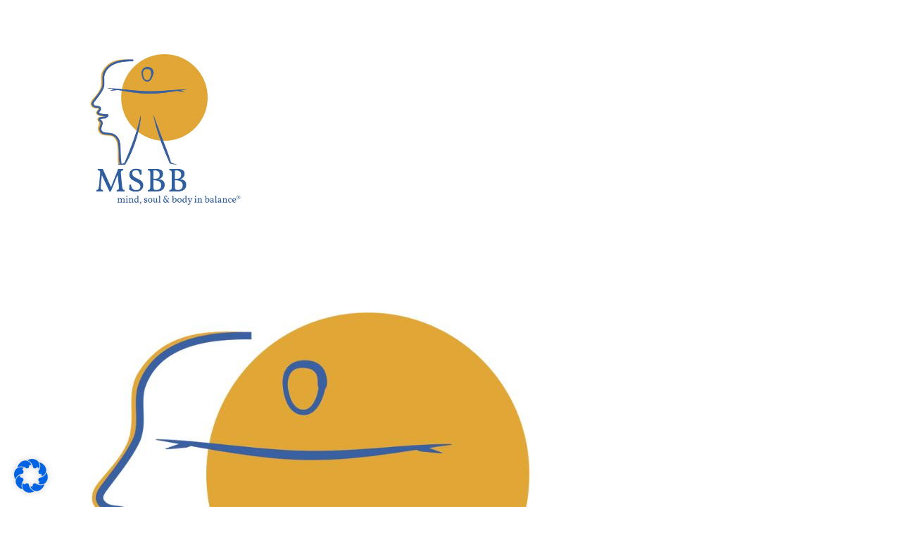

--- FILE ---
content_type: text/html; charset=UTF-8
request_url: https://msbb-institut.de/
body_size: 38193
content:
<!DOCTYPE html><html lang="de-DE"><head><meta charset="UTF-8" /><meta http-equiv="X-UA-Compatible" content="IE=edge"><link rel="pingback" href="https://msbb-institut.de/xmlrpc.php" /> <script defer src="[data-uri]"></script> <title>MSBB Institut | Starte jetzt deine Ausbildung!</title><meta name='robots' content='noindex, nofollow' /><link rel="alternate" type="application/rss+xml" title="MSBB Institut &raquo; Feed" href="https://msbb-institut.de/feed/" /><link rel="alternate" type="application/rss+xml" title="MSBB Institut &raquo; Kommentar-Feed" href="https://msbb-institut.de/comments/feed/" /><meta content="Divi v.4.27.5" name="generator"/><style id='wp-block-library-theme-inline-css' type='text/css'>.wp-block-audio figcaption{color:#555;font-size:13px;text-align:center}.is-dark-theme .wp-block-audio figcaption{color:hsla(0,0%,100%,.65)}.wp-block-audio{margin:0 0 1em}.wp-block-code{border:1px solid #ccc;border-radius:4px;font-family:Menlo,Consolas,monaco,monospace;padding:.8em 1em}.wp-block-embed figcaption{color:#555;font-size:13px;text-align:center}.is-dark-theme .wp-block-embed figcaption{color:hsla(0,0%,100%,.65)}.wp-block-embed{margin:0 0 1em}.blocks-gallery-caption{color:#555;font-size:13px;text-align:center}.is-dark-theme .blocks-gallery-caption{color:hsla(0,0%,100%,.65)}.wp-block-image figcaption{color:#555;font-size:13px;text-align:center}.is-dark-theme .wp-block-image figcaption{color:hsla(0,0%,100%,.65)}.wp-block-image{margin:0 0 1em}.wp-block-pullquote{border-bottom:4px solid;border-top:4px solid;color:currentColor;margin-bottom:1.75em}.wp-block-pullquote cite,.wp-block-pullquote footer,.wp-block-pullquote__citation{color:currentColor;font-size:.8125em;font-style:normal;text-transform:uppercase}.wp-block-quote{border-left:.25em solid;margin:0 0 1.75em;padding-left:1em}.wp-block-quote cite,.wp-block-quote footer{color:currentColor;font-size:.8125em;font-style:normal;position:relative}.wp-block-quote.has-text-align-right{border-left:none;border-right:.25em solid;padding-left:0;padding-right:1em}.wp-block-quote.has-text-align-center{border:none;padding-left:0}.wp-block-quote.is-large,.wp-block-quote.is-style-large,.wp-block-quote.is-style-plain{border:none}.wp-block-search .wp-block-search__label{font-weight:700}.wp-block-search__button{border:1px solid #ccc;padding:.375em .625em}:where(.wp-block-group.has-background){padding:1.25em 2.375em}.wp-block-separator.has-css-opacity{opacity:.4}.wp-block-separator{border:none;border-bottom:2px solid;margin-left:auto;margin-right:auto}.wp-block-separator.has-alpha-channel-opacity{opacity:1}.wp-block-separator:not(.is-style-wide):not(.is-style-dots){width:100px}.wp-block-separator.has-background:not(.is-style-dots){border-bottom:none;height:1px}.wp-block-separator.has-background:not(.is-style-wide):not(.is-style-dots){height:2px}.wp-block-table{margin:0 0 1em}.wp-block-table td,.wp-block-table th{word-break:normal}.wp-block-table figcaption{color:#555;font-size:13px;text-align:center}.is-dark-theme .wp-block-table figcaption{color:hsla(0,0%,100%,.65)}.wp-block-video figcaption{color:#555;font-size:13px;text-align:center}.is-dark-theme .wp-block-video figcaption{color:hsla(0,0%,100%,.65)}.wp-block-video{margin:0 0 1em}.wp-block-template-part.has-background{margin-bottom:0;margin-top:0;padding:1.25em 2.375em}</style><style id='global-styles-inline-css' type='text/css'>body{--wp--preset--color--black: #000000;--wp--preset--color--cyan-bluish-gray: #abb8c3;--wp--preset--color--white: #ffffff;--wp--preset--color--pale-pink: #f78da7;--wp--preset--color--vivid-red: #cf2e2e;--wp--preset--color--luminous-vivid-orange: #ff6900;--wp--preset--color--luminous-vivid-amber: #fcb900;--wp--preset--color--light-green-cyan: #7bdcb5;--wp--preset--color--vivid-green-cyan: #00d084;--wp--preset--color--pale-cyan-blue: #8ed1fc;--wp--preset--color--vivid-cyan-blue: #0693e3;--wp--preset--color--vivid-purple: #9b51e0;--wp--preset--gradient--vivid-cyan-blue-to-vivid-purple: linear-gradient(135deg,rgba(6,147,227,1) 0%,rgb(155,81,224) 100%);--wp--preset--gradient--light-green-cyan-to-vivid-green-cyan: linear-gradient(135deg,rgb(122,220,180) 0%,rgb(0,208,130) 100%);--wp--preset--gradient--luminous-vivid-amber-to-luminous-vivid-orange: linear-gradient(135deg,rgba(252,185,0,1) 0%,rgba(255,105,0,1) 100%);--wp--preset--gradient--luminous-vivid-orange-to-vivid-red: linear-gradient(135deg,rgba(255,105,0,1) 0%,rgb(207,46,46) 100%);--wp--preset--gradient--very-light-gray-to-cyan-bluish-gray: linear-gradient(135deg,rgb(238,238,238) 0%,rgb(169,184,195) 100%);--wp--preset--gradient--cool-to-warm-spectrum: linear-gradient(135deg,rgb(74,234,220) 0%,rgb(151,120,209) 20%,rgb(207,42,186) 40%,rgb(238,44,130) 60%,rgb(251,105,98) 80%,rgb(254,248,76) 100%);--wp--preset--gradient--blush-light-purple: linear-gradient(135deg,rgb(255,206,236) 0%,rgb(152,150,240) 100%);--wp--preset--gradient--blush-bordeaux: linear-gradient(135deg,rgb(254,205,165) 0%,rgb(254,45,45) 50%,rgb(107,0,62) 100%);--wp--preset--gradient--luminous-dusk: linear-gradient(135deg,rgb(255,203,112) 0%,rgb(199,81,192) 50%,rgb(65,88,208) 100%);--wp--preset--gradient--pale-ocean: linear-gradient(135deg,rgb(255,245,203) 0%,rgb(182,227,212) 50%,rgb(51,167,181) 100%);--wp--preset--gradient--electric-grass: linear-gradient(135deg,rgb(202,248,128) 0%,rgb(113,206,126) 100%);--wp--preset--gradient--midnight: linear-gradient(135deg,rgb(2,3,129) 0%,rgb(40,116,252) 100%);--wp--preset--duotone--dark-grayscale: url('#wp-duotone-dark-grayscale');--wp--preset--duotone--grayscale: url('#wp-duotone-grayscale');--wp--preset--duotone--purple-yellow: url('#wp-duotone-purple-yellow');--wp--preset--duotone--blue-red: url('#wp-duotone-blue-red');--wp--preset--duotone--midnight: url('#wp-duotone-midnight');--wp--preset--duotone--magenta-yellow: url('#wp-duotone-magenta-yellow');--wp--preset--duotone--purple-green: url('#wp-duotone-purple-green');--wp--preset--duotone--blue-orange: url('#wp-duotone-blue-orange');--wp--preset--font-size--small: 13px;--wp--preset--font-size--medium: 20px;--wp--preset--font-size--large: 36px;--wp--preset--font-size--x-large: 42px;--wp--preset--spacing--20: 0.44rem;--wp--preset--spacing--30: 0.67rem;--wp--preset--spacing--40: 1rem;--wp--preset--spacing--50: 1.5rem;--wp--preset--spacing--60: 2.25rem;--wp--preset--spacing--70: 3.38rem;--wp--preset--spacing--80: 5.06rem;--wp--preset--shadow--natural: 6px 6px 9px rgba(0, 0, 0, 0.2);--wp--preset--shadow--deep: 12px 12px 50px rgba(0, 0, 0, 0.4);--wp--preset--shadow--sharp: 6px 6px 0px rgba(0, 0, 0, 0.2);--wp--preset--shadow--outlined: 6px 6px 0px -3px rgba(255, 255, 255, 1), 6px 6px rgba(0, 0, 0, 1);--wp--preset--shadow--crisp: 6px 6px 0px rgba(0, 0, 0, 1);}body { margin: 0;--wp--style--global--content-size: 823px;--wp--style--global--wide-size: 1080px; }.wp-site-blocks > .alignleft { float: left; margin-right: 2em; }.wp-site-blocks > .alignright { float: right; margin-left: 2em; }.wp-site-blocks > .aligncenter { justify-content: center; margin-left: auto; margin-right: auto; }:where(.is-layout-flex){gap: 0.5em;}body .is-layout-flow > .alignleft{float: left;margin-inline-start: 0;margin-inline-end: 2em;}body .is-layout-flow > .alignright{float: right;margin-inline-start: 2em;margin-inline-end: 0;}body .is-layout-flow > .aligncenter{margin-left: auto !important;margin-right: auto !important;}body .is-layout-constrained > .alignleft{float: left;margin-inline-start: 0;margin-inline-end: 2em;}body .is-layout-constrained > .alignright{float: right;margin-inline-start: 2em;margin-inline-end: 0;}body .is-layout-constrained > .aligncenter{margin-left: auto !important;margin-right: auto !important;}body .is-layout-constrained > :where(:not(.alignleft):not(.alignright):not(.alignfull)){max-width: var(--wp--style--global--content-size);margin-left: auto !important;margin-right: auto !important;}body .is-layout-constrained > .alignwide{max-width: var(--wp--style--global--wide-size);}body .is-layout-flex{display: flex;}body .is-layout-flex{flex-wrap: wrap;align-items: center;}body .is-layout-flex > *{margin: 0;}body{padding-top: 0px;padding-right: 0px;padding-bottom: 0px;padding-left: 0px;}.wp-element-button, .wp-block-button__link{background-color: #32373c;border-width: 0;color: #fff;font-family: inherit;font-size: inherit;line-height: inherit;padding: calc(0.667em + 2px) calc(1.333em + 2px);text-decoration: none;}.has-black-color{color: var(--wp--preset--color--black) !important;}.has-cyan-bluish-gray-color{color: var(--wp--preset--color--cyan-bluish-gray) !important;}.has-white-color{color: var(--wp--preset--color--white) !important;}.has-pale-pink-color{color: var(--wp--preset--color--pale-pink) !important;}.has-vivid-red-color{color: var(--wp--preset--color--vivid-red) !important;}.has-luminous-vivid-orange-color{color: var(--wp--preset--color--luminous-vivid-orange) !important;}.has-luminous-vivid-amber-color{color: var(--wp--preset--color--luminous-vivid-amber) !important;}.has-light-green-cyan-color{color: var(--wp--preset--color--light-green-cyan) !important;}.has-vivid-green-cyan-color{color: var(--wp--preset--color--vivid-green-cyan) !important;}.has-pale-cyan-blue-color{color: var(--wp--preset--color--pale-cyan-blue) !important;}.has-vivid-cyan-blue-color{color: var(--wp--preset--color--vivid-cyan-blue) !important;}.has-vivid-purple-color{color: var(--wp--preset--color--vivid-purple) !important;}.has-black-background-color{background-color: var(--wp--preset--color--black) !important;}.has-cyan-bluish-gray-background-color{background-color: var(--wp--preset--color--cyan-bluish-gray) !important;}.has-white-background-color{background-color: var(--wp--preset--color--white) !important;}.has-pale-pink-background-color{background-color: var(--wp--preset--color--pale-pink) !important;}.has-vivid-red-background-color{background-color: var(--wp--preset--color--vivid-red) !important;}.has-luminous-vivid-orange-background-color{background-color: var(--wp--preset--color--luminous-vivid-orange) !important;}.has-luminous-vivid-amber-background-color{background-color: var(--wp--preset--color--luminous-vivid-amber) !important;}.has-light-green-cyan-background-color{background-color: var(--wp--preset--color--light-green-cyan) !important;}.has-vivid-green-cyan-background-color{background-color: var(--wp--preset--color--vivid-green-cyan) !important;}.has-pale-cyan-blue-background-color{background-color: var(--wp--preset--color--pale-cyan-blue) !important;}.has-vivid-cyan-blue-background-color{background-color: var(--wp--preset--color--vivid-cyan-blue) !important;}.has-vivid-purple-background-color{background-color: var(--wp--preset--color--vivid-purple) !important;}.has-black-border-color{border-color: var(--wp--preset--color--black) !important;}.has-cyan-bluish-gray-border-color{border-color: var(--wp--preset--color--cyan-bluish-gray) !important;}.has-white-border-color{border-color: var(--wp--preset--color--white) !important;}.has-pale-pink-border-color{border-color: var(--wp--preset--color--pale-pink) !important;}.has-vivid-red-border-color{border-color: var(--wp--preset--color--vivid-red) !important;}.has-luminous-vivid-orange-border-color{border-color: var(--wp--preset--color--luminous-vivid-orange) !important;}.has-luminous-vivid-amber-border-color{border-color: var(--wp--preset--color--luminous-vivid-amber) !important;}.has-light-green-cyan-border-color{border-color: var(--wp--preset--color--light-green-cyan) !important;}.has-vivid-green-cyan-border-color{border-color: var(--wp--preset--color--vivid-green-cyan) !important;}.has-pale-cyan-blue-border-color{border-color: var(--wp--preset--color--pale-cyan-blue) !important;}.has-vivid-cyan-blue-border-color{border-color: var(--wp--preset--color--vivid-cyan-blue) !important;}.has-vivid-purple-border-color{border-color: var(--wp--preset--color--vivid-purple) !important;}.has-vivid-cyan-blue-to-vivid-purple-gradient-background{background: var(--wp--preset--gradient--vivid-cyan-blue-to-vivid-purple) !important;}.has-light-green-cyan-to-vivid-green-cyan-gradient-background{background: var(--wp--preset--gradient--light-green-cyan-to-vivid-green-cyan) !important;}.has-luminous-vivid-amber-to-luminous-vivid-orange-gradient-background{background: var(--wp--preset--gradient--luminous-vivid-amber-to-luminous-vivid-orange) !important;}.has-luminous-vivid-orange-to-vivid-red-gradient-background{background: var(--wp--preset--gradient--luminous-vivid-orange-to-vivid-red) !important;}.has-very-light-gray-to-cyan-bluish-gray-gradient-background{background: var(--wp--preset--gradient--very-light-gray-to-cyan-bluish-gray) !important;}.has-cool-to-warm-spectrum-gradient-background{background: var(--wp--preset--gradient--cool-to-warm-spectrum) !important;}.has-blush-light-purple-gradient-background{background: var(--wp--preset--gradient--blush-light-purple) !important;}.has-blush-bordeaux-gradient-background{background: var(--wp--preset--gradient--blush-bordeaux) !important;}.has-luminous-dusk-gradient-background{background: var(--wp--preset--gradient--luminous-dusk) !important;}.has-pale-ocean-gradient-background{background: var(--wp--preset--gradient--pale-ocean) !important;}.has-electric-grass-gradient-background{background: var(--wp--preset--gradient--electric-grass) !important;}.has-midnight-gradient-background{background: var(--wp--preset--gradient--midnight) !important;}.has-small-font-size{font-size: var(--wp--preset--font-size--small) !important;}.has-medium-font-size{font-size: var(--wp--preset--font-size--medium) !important;}.has-large-font-size{font-size: var(--wp--preset--font-size--large) !important;}.has-x-large-font-size{font-size: var(--wp--preset--font-size--x-large) !important;}
.wp-block-navigation a:where(:not(.wp-element-button)){color: inherit;}
:where(.wp-block-columns.is-layout-flex){gap: 2em;}
.wp-block-pullquote{font-size: 1.5em;line-height: 1.6;}</style><!-- <link rel='stylesheet' id='dashicons-css' href='https://msbb-institut.de/wp-includes/css/dashicons.min.css?ver=6.2' type='text/css' media='all' /> --><!-- <link rel='stylesheet' id='admin-bar-css' href='https://msbb-institut.de/wp-includes/css/admin-bar.min.css?ver=6.2' type='text/css' media='all' /> -->
<link rel="stylesheet" type="text/css" href="//msbb-institut.de/wp-content/cache/wpfc-minified/8m1s26u9/hpx5r.css" media="all"/><style id='admin-bar-inline-css' type='text/css'>/* Hide CanvasJS credits for P404 charts specifically */
#p404RedirectChart .canvasjs-chart-credit {
display: none !important;
}
#p404RedirectChart canvas {
border-radius: 6px;
}
.p404-redirect-adminbar-weekly-title {
font-weight: bold;
font-size: 14px;
color: #fff;
margin-bottom: 6px;
}
#wpadminbar #wp-admin-bar-p404_free_top_button .ab-icon:before {
content: "\f103";
color: #dc3545;
top: 3px;
}
#wp-admin-bar-p404_free_top_button .ab-item {
min-width: 80px !important;
padding: 0px !important;
}
/* Ensure proper positioning and z-index for P404 dropdown */
.p404-redirect-adminbar-dropdown-wrap { 
min-width: 0; 
padding: 0;
position: static !important;
}
#wpadminbar #wp-admin-bar-p404_free_top_button_dropdown {
position: static !important;
}
#wpadminbar #wp-admin-bar-p404_free_top_button_dropdown .ab-item {
padding: 0 !important;
margin: 0 !important;
}
.p404-redirect-dropdown-container {
min-width: 340px;
padding: 18px 18px 12px 18px;
background: #23282d !important;
color: #fff;
border-radius: 12px;
box-shadow: 0 8px 32px rgba(0,0,0,0.25);
margin-top: 10px;
position: relative !important;
z-index: 999999 !important;
display: block !important;
border: 1px solid #444;
}
/* Ensure P404 dropdown appears on hover */
#wpadminbar #wp-admin-bar-p404_free_top_button .p404-redirect-dropdown-container { 
display: none !important;
}
#wpadminbar #wp-admin-bar-p404_free_top_button:hover .p404-redirect-dropdown-container { 
display: block !important;
}
#wpadminbar #wp-admin-bar-p404_free_top_button:hover #wp-admin-bar-p404_free_top_button_dropdown .p404-redirect-dropdown-container {
display: block !important;
}
.p404-redirect-card {
background: #2c3338;
border-radius: 8px;
padding: 18px 18px 12px 18px;
box-shadow: 0 2px 8px rgba(0,0,0,0.07);
display: flex;
flex-direction: column;
align-items: flex-start;
border: 1px solid #444;
}
.p404-redirect-btn {
display: inline-block;
background: #dc3545;
color: #fff !important;
font-weight: bold;
padding: 5px 22px;
border-radius: 8px;
text-decoration: none;
font-size: 17px;
transition: background 0.2s, box-shadow 0.2s;
margin-top: 8px;
box-shadow: 0 2px 8px rgba(220,53,69,0.15);
text-align: center;
line-height: 1.6;
}
.p404-redirect-btn:hover {
background: #c82333;
color: #fff !important;
box-shadow: 0 4px 16px rgba(220,53,69,0.25);
}
/* Prevent conflicts with other admin bar dropdowns */
#wpadminbar .ab-top-menu > li:hover > .ab-item,
#wpadminbar .ab-top-menu > li.hover > .ab-item {
z-index: auto;
}
#wpadminbar #wp-admin-bar-p404_free_top_button:hover > .ab-item {
z-index: 999998 !important;
}</style><style id='divi-style-inline-inline-css' type='text/css'>/*!
Theme Name: Divi
Theme URI: http://www.elegantthemes.com/gallery/divi/
Version: 4.27.5
Description: Smart. Flexible. Beautiful. Divi is the most powerful theme in our collection.
Author: Elegant Themes
Author URI: http://www.elegantthemes.com
License: GNU General Public License v2
License URI: http://www.gnu.org/licenses/gpl-2.0.html
*/
a,abbr,acronym,address,applet,b,big,blockquote,body,center,cite,code,dd,del,dfn,div,dl,dt,em,fieldset,font,form,h1,h2,h3,h4,h5,h6,html,i,iframe,img,ins,kbd,label,legend,li,object,ol,p,pre,q,s,samp,small,span,strike,strong,sub,sup,tt,u,ul,var{margin:0;padding:0;border:0;outline:0;font-size:100%;-ms-text-size-adjust:100%;-webkit-text-size-adjust:100%;vertical-align:baseline;background:transparent}body{line-height:1}ol,ul{list-style:none}blockquote,q{quotes:none}blockquote:after,blockquote:before,q:after,q:before{content:"";content:none}blockquote{margin:20px 0 30px;border-left:5px solid;padding-left:20px}:focus{outline:0}del{text-decoration:line-through}pre{overflow:auto;padding:10px}figure{margin:0}table{border-collapse:collapse;border-spacing:0}article,aside,footer,header,hgroup,nav,section{display:block}body{font-family:Open Sans,Arial,sans-serif;font-size:14px;color:#666;background-color:#fff;line-height:1.7em;font-weight:500;-webkit-font-smoothing:antialiased;-moz-osx-font-smoothing:grayscale}body.page-template-page-template-blank-php #page-container{padding-top:0!important}body.et_cover_background{background-size:cover!important;background-position:top!important;background-repeat:no-repeat!important;background-attachment:fixed}a{color:#2ea3f2}a,a:hover{text-decoration:none}p{padding-bottom:1em}p:not(.has-background):last-of-type{padding-bottom:0}p.et_normal_padding{padding-bottom:1em}strong{font-weight:700}cite,em,i{font-style:italic}code,pre{font-family:Courier New,monospace;margin-bottom:10px}ins{text-decoration:none}sub,sup{height:0;line-height:1;position:relative;vertical-align:baseline}sup{bottom:.8em}sub{top:.3em}dl{margin:0 0 1.5em}dl dt{font-weight:700}dd{margin-left:1.5em}blockquote p{padding-bottom:0}embed,iframe,object,video{max-width:100%}h1,h2,h3,h4,h5,h6{color:#333;padding-bottom:10px;line-height:1em;font-weight:500}h1 a,h2 a,h3 a,h4 a,h5 a,h6 a{color:inherit}h1{font-size:30px}h2{font-size:26px}h3{font-size:22px}h4{font-size:18px}h5{font-size:16px}h6{font-size:14px}input{-webkit-appearance:none}input[type=checkbox]{-webkit-appearance:checkbox}input[type=radio]{-webkit-appearance:radio}input.text,input.title,input[type=email],input[type=password],input[type=tel],input[type=text],select,textarea{background-color:#fff;border:1px solid #bbb;padding:2px;color:#4e4e4e}input.text:focus,input.title:focus,input[type=text]:focus,select:focus,textarea:focus{border-color:#2d3940;color:#3e3e3e}input.text,input.title,input[type=text],select,textarea{margin:0}textarea{padding:4px}button,input,select,textarea{font-family:inherit}img{max-width:100%;height:auto}.clear{clear:both}br.clear{margin:0;padding:0}.pagination{clear:both}#et_search_icon:hover,.et-social-icon a:hover,.et_password_protected_form .et_submit_button,.form-submit .et_pb_buttontton.alt.disabled,.nav-single a,.posted_in a{color:#2ea3f2}.et-search-form,blockquote{border-color:#2ea3f2}#main-content{background-color:#fff}.container{width:80%;max-width:1080px;margin:auto;position:relative}body:not(.et-tb) #main-content .container,body:not(.et-tb-has-header) #main-content .container{padding-top:58px}.et_full_width_page #main-content .container:before{display:none}.main_title{margin-bottom:20px}.et_password_protected_form .et_submit_button:hover,.form-submit .et_pb_button:hover{background:rgba(0,0,0,.05)}.et_button_icon_visible .et_pb_button{padding-right:2em;padding-left:.7em}.et_button_icon_visible .et_pb_button:after{opacity:1;margin-left:0}.et_button_left .et_pb_button:hover:after{left:.15em}.et_button_left .et_pb_button:after{margin-left:0;left:1em}.et_button_icon_visible.et_button_left .et_pb_button,.et_button_left .et_pb_button:hover,.et_button_left .et_pb_module .et_pb_button:hover{padding-left:2em;padding-right:.7em}.et_button_icon_visible.et_button_left .et_pb_button:after,.et_button_left .et_pb_button:hover:after{left:.15em}.et_password_protected_form .et_submit_button:hover,.form-submit .et_pb_button:hover{padding:.3em 1em}.et_button_no_icon .et_pb_button:after{display:none}.et_button_no_icon.et_button_icon_visible.et_button_left .et_pb_button,.et_button_no_icon.et_button_left .et_pb_button:hover,.et_button_no_icon .et_pb_button,.et_button_no_icon .et_pb_button:hover{padding:.3em 1em!important}.et_button_custom_icon .et_pb_button:after{line-height:1.7em}.et_button_custom_icon.et_button_icon_visible .et_pb_button:after,.et_button_custom_icon .et_pb_button:hover:after{margin-left:.3em}#left-area .post_format-post-format-gallery .wp-block-gallery:first-of-type{padding:0;margin-bottom:-16px}.entry-content table:not(.variations){border:1px solid #eee;margin:0 0 15px;text-align:left;width:100%}.entry-content thead th,.entry-content tr th{color:#555;font-weight:700;padding:9px 24px}.entry-content tr td{border-top:1px solid #eee;padding:6px 24px}#left-area ul,.entry-content ul,.et-l--body ul,.et-l--footer ul,.et-l--header ul{list-style-type:disc;padding:0 0 23px 1em;line-height:26px}#left-area ol,.entry-content ol,.et-l--body ol,.et-l--footer ol,.et-l--header ol{list-style-type:decimal;list-style-position:inside;padding:0 0 23px;line-height:26px}#left-area ul li ul,.entry-content ul li ol{padding:2px 0 2px 20px}#left-area ol li ul,.entry-content ol li ol,.et-l--body ol li ol,.et-l--footer ol li ol,.et-l--header ol li ol{padding:2px 0 2px 35px}#left-area ul.wp-block-gallery{display:-webkit-box;display:-ms-flexbox;display:flex;-ms-flex-wrap:wrap;flex-wrap:wrap;list-style-type:none;padding:0}#left-area ul.products{padding:0!important;line-height:1.7!important;list-style:none!important}.gallery-item a{display:block}.gallery-caption,.gallery-item a{width:90%}#wpadminbar{z-index:100001}#left-area .post-meta{font-size:14px;padding-bottom:15px}#left-area .post-meta a{text-decoration:none;color:#666}#left-area .et_featured_image{padding-bottom:7px}.single .post{padding-bottom:25px}body.single .et_audio_content{margin-bottom:-6px}.nav-single a{text-decoration:none;color:#2ea3f2;font-size:14px;font-weight:400}.nav-previous{float:left}.nav-next{float:right}.et_password_protected_form p input{background-color:#eee;border:none!important;width:100%!important;border-radius:0!important;font-size:14px;color:#999!important;padding:16px!important;-webkit-box-sizing:border-box;box-sizing:border-box}.et_password_protected_form label{display:none}.et_password_protected_form .et_submit_button{font-family:inherit;display:block;float:right;margin:8px auto 0;cursor:pointer}.post-password-required p.nocomments.container{max-width:100%}.post-password-required p.nocomments.container:before{display:none}.aligncenter,div.post .new-post .aligncenter{display:block;margin-left:auto;margin-right:auto}.wp-caption{border:1px solid #ddd;text-align:center;background-color:#f3f3f3;margin-bottom:10px;max-width:96%;padding:8px}.wp-caption.alignleft{margin:0 30px 20px 0}.wp-caption.alignright{margin:0 0 20px 30px}.wp-caption img{margin:0;padding:0;border:0}.wp-caption p.wp-caption-text{font-size:12px;padding:0 4px 5px;margin:0}.alignright{float:right}.alignleft{float:left}img.alignleft{display:inline;float:left;margin-right:15px}img.alignright{display:inline;float:right;margin-left:15px}.page.et_pb_pagebuilder_layout #main-content{background-color:transparent}body #main-content .et_builder_inner_content>h1,body #main-content .et_builder_inner_content>h2,body #main-content .et_builder_inner_content>h3,body #main-content .et_builder_inner_content>h4,body #main-content .et_builder_inner_content>h5,body #main-content .et_builder_inner_content>h6{line-height:1.4em}body #main-content .et_builder_inner_content>p{line-height:1.7em}.wp-block-pullquote{margin:20px 0 30px}.wp-block-pullquote.has-background blockquote{border-left:none}.wp-block-group.has-background{padding:1.5em 1.5em .5em}@media (min-width:981px){#left-area{width:79.125%;padding-bottom:23px}#main-content .container:before{content:"";position:absolute;top:0;height:100%;width:1px;background-color:#e2e2e2}.et_full_width_page #left-area,.et_no_sidebar #left-area{float:none;width:100%!important}.et_full_width_page #left-area{padding-bottom:0}.et_no_sidebar #main-content .container:before{display:none}}@media (max-width:980px){#page-container{padding-top:80px}.et-tb #page-container,.et-tb-has-header #page-container{padding-top:0!important}#left-area,#sidebar{width:100%!important}#main-content .container:before{display:none!important}.et_full_width_page .et_gallery_item:nth-child(4n+1){clear:none}}@media print{#page-container{padding-top:0!important}}#wp-admin-bar-et-use-visual-builder a:before{font-family:ETmodules!important;content:"\e625";font-size:30px!important;width:28px;margin-top:-3px;color:#974df3!important}#wp-admin-bar-et-use-visual-builder:hover a:before{color:#fff!important}#wp-admin-bar-et-use-visual-builder:hover a,#wp-admin-bar-et-use-visual-builder a:hover{transition:background-color .5s ease;-webkit-transition:background-color .5s ease;-moz-transition:background-color .5s ease;background-color:#7e3bd0!important;color:#fff!important}* html .clearfix,:first-child+html .clearfix{zoom:1}.iphone .et_pb_section_video_bg video::-webkit-media-controls-start-playback-button{display:none!important;-webkit-appearance:none}.et_mobile_device .et_pb_section_parallax .et_pb_parallax_css{background-attachment:scroll}.et-social-facebook a.icon:before{content:"\e093"}.et-social-twitter a.icon:before{content:"\e094"}.et-social-google-plus a.icon:before{content:"\e096"}.et-social-instagram a.icon:before{content:"\e09a"}.et-social-rss a.icon:before{content:"\e09e"}.ai1ec-single-event:after{content:" ";display:table;clear:both}.evcal_event_details .evcal_evdata_cell .eventon_details_shading_bot.eventon_details_shading_bot{z-index:3}.wp-block-divi-layout{margin-bottom:1em}*{-webkit-box-sizing:border-box;box-sizing:border-box}#et-info-email:before,#et-info-phone:before,#et_search_icon:before,.comment-reply-link:after,.et-cart-info span:before,.et-pb-arrow-next:before,.et-pb-arrow-prev:before,.et-social-icon a:before,.et_audio_container .mejs-playpause-button button:before,.et_audio_container .mejs-volume-button button:before,.et_overlay:before,.et_password_protected_form .et_submit_button:after,.et_pb_button:after,.et_pb_contact_reset:after,.et_pb_contact_submit:after,.et_pb_font_icon:before,.et_pb_newsletter_button:after,.et_pb_pricing_table_button:after,.et_pb_promo_button:after,.et_pb_testimonial:before,.et_pb_toggle_title:before,.form-submit .et_pb_button:after,.mobile_menu_bar:before,a.et_pb_more_button:after{font-family:ETmodules!important;speak:none;font-style:normal;font-weight:400;-webkit-font-feature-settings:normal;font-feature-settings:normal;font-variant:normal;text-transform:none;line-height:1;-webkit-font-smoothing:antialiased;-moz-osx-font-smoothing:grayscale;text-shadow:0 0;direction:ltr}.et-pb-icon,.et_pb_custom_button_icon.et_pb_button:after,.et_pb_login .et_pb_custom_button_icon.et_pb_button:after,.et_pb_woo_custom_button_icon .button.et_pb_custom_button_icon.et_pb_button:after,.et_pb_woo_custom_button_icon .button.et_pb_custom_button_icon.et_pb_button:hover:after{content:attr(data-icon)}.et-pb-icon{font-family:ETmodules;speak:none;font-weight:400;-webkit-font-feature-settings:normal;font-feature-settings:normal;font-variant:normal;text-transform:none;line-height:1;-webkit-font-smoothing:antialiased;font-size:96px;font-style:normal;display:inline-block;-webkit-box-sizing:border-box;box-sizing:border-box;direction:ltr}#et-ajax-saving{display:none;-webkit-transition:background .3s,-webkit-box-shadow .3s;transition:background .3s,-webkit-box-shadow .3s;transition:background .3s,box-shadow .3s;transition:background .3s,box-shadow .3s,-webkit-box-shadow .3s;-webkit-box-shadow:rgba(0,139,219,.247059) 0 0 60px;box-shadow:0 0 60px rgba(0,139,219,.247059);position:fixed;top:50%;left:50%;width:50px;height:50px;background:#fff;border-radius:50px;margin:-25px 0 0 -25px;z-index:999999;text-align:center}#et-ajax-saving img{margin:9px}.et-safe-mode-indicator,.et-safe-mode-indicator:focus,.et-safe-mode-indicator:hover{-webkit-box-shadow:0 5px 10px rgba(41,196,169,.15);box-shadow:0 5px 10px rgba(41,196,169,.15);background:#29c4a9;color:#fff;font-size:14px;font-weight:600;padding:12px;line-height:16px;border-radius:3px;position:fixed;bottom:30px;right:30px;z-index:999999;text-decoration:none;font-family:Open Sans,sans-serif;-webkit-font-smoothing:antialiased;-moz-osx-font-smoothing:grayscale}.et_pb_button{font-size:20px;font-weight:500;padding:.3em 1em;line-height:1.7em!important;background-color:transparent;background-size:cover;background-position:50%;background-repeat:no-repeat;border:2px solid;border-radius:3px;-webkit-transition-duration:.2s;transition-duration:.2s;-webkit-transition-property:all!important;transition-property:all!important}.et_pb_button,.et_pb_button_inner{position:relative}.et_pb_button:hover,.et_pb_module .et_pb_button:hover{border:2px solid transparent;padding:.3em 2em .3em .7em}.et_pb_button:hover{background-color:hsla(0,0%,100%,.2)}.et_pb_bg_layout_light.et_pb_button:hover,.et_pb_bg_layout_light .et_pb_button:hover{background-color:rgba(0,0,0,.05)}.et_pb_button:after,.et_pb_button:before{font-size:32px;line-height:1em;content:"\35";opacity:0;position:absolute;margin-left:-1em;-webkit-transition:all .2s;transition:all .2s;text-transform:none;-webkit-font-feature-settings:"kern" off;font-feature-settings:"kern" off;font-variant:none;font-style:normal;font-weight:400;text-shadow:none}.et_pb_button.et_hover_enabled:hover:after,.et_pb_button.et_pb_hovered:hover:after{-webkit-transition:none!important;transition:none!important}.et_pb_button:before{display:none}.et_pb_button:hover:after{opacity:1;margin-left:0}.et_pb_column_1_3 h1,.et_pb_column_1_4 h1,.et_pb_column_1_5 h1,.et_pb_column_1_6 h1,.et_pb_column_2_5 h1{font-size:26px}.et_pb_column_1_3 h2,.et_pb_column_1_4 h2,.et_pb_column_1_5 h2,.et_pb_column_1_6 h2,.et_pb_column_2_5 h2{font-size:23px}.et_pb_column_1_3 h3,.et_pb_column_1_4 h3,.et_pb_column_1_5 h3,.et_pb_column_1_6 h3,.et_pb_column_2_5 h3{font-size:20px}.et_pb_column_1_3 h4,.et_pb_column_1_4 h4,.et_pb_column_1_5 h4,.et_pb_column_1_6 h4,.et_pb_column_2_5 h4{font-size:18px}.et_pb_column_1_3 h5,.et_pb_column_1_4 h5,.et_pb_column_1_5 h5,.et_pb_column_1_6 h5,.et_pb_column_2_5 h5{font-size:16px}.et_pb_column_1_3 h6,.et_pb_column_1_4 h6,.et_pb_column_1_5 h6,.et_pb_column_1_6 h6,.et_pb_column_2_5 h6{font-size:15px}.et_pb_bg_layout_dark,.et_pb_bg_layout_dark h1,.et_pb_bg_layout_dark h2,.et_pb_bg_layout_dark h3,.et_pb_bg_layout_dark h4,.et_pb_bg_layout_dark h5,.et_pb_bg_layout_dark h6{color:#fff!important}.et_pb_module.et_pb_text_align_left{text-align:left}.et_pb_module.et_pb_text_align_center{text-align:center}.et_pb_module.et_pb_text_align_right{text-align:right}.et_pb_module.et_pb_text_align_justified{text-align:justify}.clearfix:after{visibility:hidden;display:block;font-size:0;content:" ";clear:both;height:0}.et_pb_bg_layout_light .et_pb_more_button{color:#2ea3f2}.et_builder_inner_content{position:relative;z-index:1}header .et_builder_inner_content{z-index:2}.et_pb_css_mix_blend_mode_passthrough{mix-blend-mode:unset!important}.et_pb_image_container{margin:-20px -20px 29px}.et_pb_module_inner{position:relative}.et_hover_enabled_preview{z-index:2}.et_hover_enabled:hover{position:relative;z-index:2}.et_pb_all_tabs,.et_pb_module,.et_pb_posts_nav a,.et_pb_tab,.et_pb_with_background{position:relative;background-size:cover;background-position:50%;background-repeat:no-repeat}.et_pb_background_mask,.et_pb_background_pattern{bottom:0;left:0;position:absolute;right:0;top:0}.et_pb_background_mask{background-size:calc(100% + 2px) calc(100% + 2px);background-repeat:no-repeat;background-position:50%;overflow:hidden}.et_pb_background_pattern{background-position:0 0;background-repeat:repeat}.et_pb_with_border{position:relative;border:0 solid #333}.post-password-required .et_pb_row{padding:0;width:100%}.post-password-required .et_password_protected_form{min-height:0}body.et_pb_pagebuilder_layout.et_pb_show_title .post-password-required .et_password_protected_form h1,body:not(.et_pb_pagebuilder_layout) .post-password-required .et_password_protected_form h1{display:none}.et_pb_no_bg{padding:0!important}.et_overlay.et_pb_inline_icon:before,.et_pb_inline_icon:before{content:attr(data-icon)}.et_pb_more_button{color:inherit;text-shadow:none;text-decoration:none;display:inline-block;margin-top:20px}.et_parallax_bg_wrap{overflow:hidden;position:absolute;top:0;right:0;bottom:0;left:0}.et_parallax_bg{background-repeat:no-repeat;background-position:top;background-size:cover;position:absolute;bottom:0;left:0;width:100%;height:100%;display:block}.et_parallax_bg.et_parallax_bg__hover,.et_parallax_bg.et_parallax_bg_phone,.et_parallax_bg.et_parallax_bg_tablet,.et_parallax_gradient.et_parallax_gradient__hover,.et_parallax_gradient.et_parallax_gradient_phone,.et_parallax_gradient.et_parallax_gradient_tablet,.et_pb_section_parallax_hover:hover .et_parallax_bg:not(.et_parallax_bg__hover),.et_pb_section_parallax_hover:hover .et_parallax_gradient:not(.et_parallax_gradient__hover){display:none}.et_pb_section_parallax_hover:hover .et_parallax_bg.et_parallax_bg__hover,.et_pb_section_parallax_hover:hover .et_parallax_gradient.et_parallax_gradient__hover{display:block}.et_parallax_gradient{bottom:0;display:block;left:0;position:absolute;right:0;top:0}.et_pb_module.et_pb_section_parallax,.et_pb_posts_nav a.et_pb_section_parallax,.et_pb_tab.et_pb_section_parallax{position:relative}.et_pb_section_parallax .et_pb_parallax_css,.et_pb_slides .et_parallax_bg.et_pb_parallax_css{background-attachment:fixed}body.et-bfb .et_pb_section_parallax .et_pb_parallax_css,body.et-bfb .et_pb_slides .et_parallax_bg.et_pb_parallax_css{background-attachment:scroll;bottom:auto}.et_pb_section_parallax.et_pb_column .et_pb_module,.et_pb_section_parallax.et_pb_row .et_pb_column,.et_pb_section_parallax.et_pb_row .et_pb_module{z-index:9;position:relative}.et_pb_more_button:hover:after{opacity:1;margin-left:0}.et_pb_preload .et_pb_section_video_bg,.et_pb_preload>div{visibility:hidden}.et_pb_preload,.et_pb_section.et_pb_section_video.et_pb_preload{position:relative;background:#464646!important}.et_pb_preload:before{content:"";position:absolute;top:50%;left:50%;background:url(https://msbb-institut.de/wp-content/themes/Divi/includes/builder/styles/images/preloader.gif) no-repeat;border-radius:32px;width:32px;height:32px;margin:-16px 0 0 -16px}.box-shadow-overlay{position:absolute;top:0;left:0;width:100%;height:100%;z-index:10;pointer-events:none}.et_pb_section>.box-shadow-overlay~.et_pb_row{z-index:11}body.safari .section_has_divider{will-change:transform}.et_pb_row>.box-shadow-overlay{z-index:8}.has-box-shadow-overlay{position:relative}.et_clickable{cursor:pointer}.screen-reader-text{border:0;clip:rect(1px,1px,1px,1px);-webkit-clip-path:inset(50%);clip-path:inset(50%);height:1px;margin:-1px;overflow:hidden;padding:0;position:absolute!important;width:1px;word-wrap:normal!important}.et_multi_view_hidden,.et_multi_view_hidden_image{display:none!important}@keyframes multi-view-image-fade{0%{opacity:0}10%{opacity:.1}20%{opacity:.2}30%{opacity:.3}40%{opacity:.4}50%{opacity:.5}60%{opacity:.6}70%{opacity:.7}80%{opacity:.8}90%{opacity:.9}to{opacity:1}}.et_multi_view_image__loading{visibility:hidden}.et_multi_view_image__loaded{-webkit-animation:multi-view-image-fade .5s;animation:multi-view-image-fade .5s}#et-pb-motion-effects-offset-tracker{visibility:hidden!important;opacity:0;position:absolute;top:0;left:0}.et-pb-before-scroll-animation{opacity:0}header.et-l.et-l--header:after{clear:both;display:block;content:""}.et_pb_module{-webkit-animation-timing-function:linear;animation-timing-function:linear;-webkit-animation-duration:.2s;animation-duration:.2s}@-webkit-keyframes fadeBottom{0%{opacity:0;-webkit-transform:translateY(10%);transform:translateY(10%)}to{opacity:1;-webkit-transform:translateY(0);transform:translateY(0)}}@keyframes fadeBottom{0%{opacity:0;-webkit-transform:translateY(10%);transform:translateY(10%)}to{opacity:1;-webkit-transform:translateY(0);transform:translateY(0)}}@-webkit-keyframes fadeLeft{0%{opacity:0;-webkit-transform:translateX(-10%);transform:translateX(-10%)}to{opacity:1;-webkit-transform:translateX(0);transform:translateX(0)}}@keyframes fadeLeft{0%{opacity:0;-webkit-transform:translateX(-10%);transform:translateX(-10%)}to{opacity:1;-webkit-transform:translateX(0);transform:translateX(0)}}@-webkit-keyframes fadeRight{0%{opacity:0;-webkit-transform:translateX(10%);transform:translateX(10%)}to{opacity:1;-webkit-transform:translateX(0);transform:translateX(0)}}@keyframes fadeRight{0%{opacity:0;-webkit-transform:translateX(10%);transform:translateX(10%)}to{opacity:1;-webkit-transform:translateX(0);transform:translateX(0)}}@-webkit-keyframes fadeTop{0%{opacity:0;-webkit-transform:translateY(-10%);transform:translateY(-10%)}to{opacity:1;-webkit-transform:translateX(0);transform:translateX(0)}}@keyframes fadeTop{0%{opacity:0;-webkit-transform:translateY(-10%);transform:translateY(-10%)}to{opacity:1;-webkit-transform:translateX(0);transform:translateX(0)}}@-webkit-keyframes fadeIn{0%{opacity:0}to{opacity:1}}@keyframes fadeIn{0%{opacity:0}to{opacity:1}}.et-waypoint:not(.et_pb_counters){opacity:0}@media (min-width:981px){.et_pb_section.et_section_specialty div.et_pb_row .et_pb_column .et_pb_column .et_pb_module.et-last-child,.et_pb_section.et_section_specialty div.et_pb_row .et_pb_column .et_pb_column .et_pb_module:last-child,.et_pb_section.et_section_specialty div.et_pb_row .et_pb_column .et_pb_row_inner .et_pb_column .et_pb_module.et-last-child,.et_pb_section.et_section_specialty div.et_pb_row .et_pb_column .et_pb_row_inner .et_pb_column .et_pb_module:last-child,.et_pb_section div.et_pb_row .et_pb_column .et_pb_module.et-last-child,.et_pb_section div.et_pb_row .et_pb_column .et_pb_module:last-child{margin-bottom:0}}@media (max-width:980px){.et_overlay.et_pb_inline_icon_tablet:before,.et_pb_inline_icon_tablet:before{content:attr(data-icon-tablet)}.et_parallax_bg.et_parallax_bg_tablet_exist,.et_parallax_gradient.et_parallax_gradient_tablet_exist{display:none}.et_parallax_bg.et_parallax_bg_tablet,.et_parallax_gradient.et_parallax_gradient_tablet{display:block}.et_pb_column .et_pb_module{margin-bottom:30px}.et_pb_row .et_pb_column .et_pb_module.et-last-child,.et_pb_row .et_pb_column .et_pb_module:last-child,.et_section_specialty .et_pb_row .et_pb_column .et_pb_module.et-last-child,.et_section_specialty .et_pb_row .et_pb_column .et_pb_module:last-child{margin-bottom:0}.et_pb_more_button{display:inline-block!important}.et_pb_bg_layout_light_tablet.et_pb_button,.et_pb_bg_layout_light_tablet.et_pb_module.et_pb_button,.et_pb_bg_layout_light_tablet .et_pb_more_button{color:#2ea3f2}.et_pb_bg_layout_light_tablet .et_pb_forgot_password a{color:#666}.et_pb_bg_layout_light_tablet h1,.et_pb_bg_layout_light_tablet h2,.et_pb_bg_layout_light_tablet h3,.et_pb_bg_layout_light_tablet h4,.et_pb_bg_layout_light_tablet h5,.et_pb_bg_layout_light_tablet h6{color:#333!important}.et_pb_module .et_pb_bg_layout_light_tablet.et_pb_button{color:#2ea3f2!important}.et_pb_bg_layout_light_tablet{color:#666!important}.et_pb_bg_layout_dark_tablet,.et_pb_bg_layout_dark_tablet h1,.et_pb_bg_layout_dark_tablet h2,.et_pb_bg_layout_dark_tablet h3,.et_pb_bg_layout_dark_tablet h4,.et_pb_bg_layout_dark_tablet h5,.et_pb_bg_layout_dark_tablet h6{color:#fff!important}.et_pb_bg_layout_dark_tablet.et_pb_button,.et_pb_bg_layout_dark_tablet.et_pb_module.et_pb_button,.et_pb_bg_layout_dark_tablet .et_pb_more_button{color:inherit}.et_pb_bg_layout_dark_tablet .et_pb_forgot_password a{color:#fff}.et_pb_module.et_pb_text_align_left-tablet{text-align:left}.et_pb_module.et_pb_text_align_center-tablet{text-align:center}.et_pb_module.et_pb_text_align_right-tablet{text-align:right}.et_pb_module.et_pb_text_align_justified-tablet{text-align:justify}}@media (max-width:767px){.et_pb_more_button{display:inline-block!important}.et_overlay.et_pb_inline_icon_phone:before,.et_pb_inline_icon_phone:before{content:attr(data-icon-phone)}.et_parallax_bg.et_parallax_bg_phone_exist,.et_parallax_gradient.et_parallax_gradient_phone_exist{display:none}.et_parallax_bg.et_parallax_bg_phone,.et_parallax_gradient.et_parallax_gradient_phone{display:block}.et-hide-mobile{display:none!important}.et_pb_bg_layout_light_phone.et_pb_button,.et_pb_bg_layout_light_phone.et_pb_module.et_pb_button,.et_pb_bg_layout_light_phone .et_pb_more_button{color:#2ea3f2}.et_pb_bg_layout_light_phone .et_pb_forgot_password a{color:#666}.et_pb_bg_layout_light_phone h1,.et_pb_bg_layout_light_phone h2,.et_pb_bg_layout_light_phone h3,.et_pb_bg_layout_light_phone h4,.et_pb_bg_layout_light_phone h5,.et_pb_bg_layout_light_phone h6{color:#333!important}.et_pb_module .et_pb_bg_layout_light_phone.et_pb_button{color:#2ea3f2!important}.et_pb_bg_layout_light_phone{color:#666!important}.et_pb_bg_layout_dark_phone,.et_pb_bg_layout_dark_phone h1,.et_pb_bg_layout_dark_phone h2,.et_pb_bg_layout_dark_phone h3,.et_pb_bg_layout_dark_phone h4,.et_pb_bg_layout_dark_phone h5,.et_pb_bg_layout_dark_phone h6{color:#fff!important}.et_pb_bg_layout_dark_phone.et_pb_button,.et_pb_bg_layout_dark_phone.et_pb_module.et_pb_button,.et_pb_bg_layout_dark_phone .et_pb_more_button{color:inherit}.et_pb_module .et_pb_bg_layout_dark_phone.et_pb_button{color:#fff!important}.et_pb_bg_layout_dark_phone .et_pb_forgot_password a{color:#fff}.et_pb_module.et_pb_text_align_left-phone{text-align:left}.et_pb_module.et_pb_text_align_center-phone{text-align:center}.et_pb_module.et_pb_text_align_right-phone{text-align:right}.et_pb_module.et_pb_text_align_justified-phone{text-align:justify}}@media (max-width:479px){a.et_pb_more_button{display:block}}@media (min-width:768px) and (max-width:980px){[data-et-multi-view-load-tablet-hidden=true]:not(.et_multi_view_swapped){display:none!important}}@media (max-width:767px){[data-et-multi-view-load-phone-hidden=true]:not(.et_multi_view_swapped){display:none!important}}.et_pb_menu.et_pb_menu--style-inline_centered_logo .et_pb_menu__menu nav ul{-webkit-box-pack:center;-ms-flex-pack:center;justify-content:center}@-webkit-keyframes multi-view-image-fade{0%{-webkit-transform:scale(1);transform:scale(1);opacity:1}50%{-webkit-transform:scale(1.01);transform:scale(1.01);opacity:1}to{-webkit-transform:scale(1);transform:scale(1);opacity:1}}</style><style id='divi-dynamic-critical-inline-css' type='text/css'>@font-face{font-family:ETmodules;font-display:block;src:url(//msbb-institut.de/wp-content/themes/Divi/core/admin/fonts/modules/all/modules.eot);src:url(//msbb-institut.de/wp-content/themes/Divi/core/admin/fonts/modules/all/modules.eot?#iefix) format("embedded-opentype"),url(//msbb-institut.de/wp-content/themes/Divi/core/admin/fonts/modules/all/modules.woff) format("woff"),url(//msbb-institut.de/wp-content/themes/Divi/core/admin/fonts/modules/all/modules.ttf) format("truetype"),url(//msbb-institut.de/wp-content/themes/Divi/core/admin/fonts/modules/all/modules.svg#ETmodules) format("svg");font-weight:400;font-style:normal}
@font-face{font-family:FontAwesome;font-style:normal;font-weight:400;font-display:block;src:url(//msbb-institut.de/wp-content/themes/Divi/core/admin/fonts/fontawesome/fa-regular-400.eot);src:url(//msbb-institut.de/wp-content/themes/Divi/core/admin/fonts/fontawesome/fa-regular-400.eot?#iefix) format("embedded-opentype"),url(//msbb-institut.de/wp-content/themes/Divi/core/admin/fonts/fontawesome/fa-regular-400.woff2) format("woff2"),url(//msbb-institut.de/wp-content/themes/Divi/core/admin/fonts/fontawesome/fa-regular-400.woff) format("woff"),url(//msbb-institut.de/wp-content/themes/Divi/core/admin/fonts/fontawesome/fa-regular-400.ttf) format("truetype"),url(//msbb-institut.de/wp-content/themes/Divi/core/admin/fonts/fontawesome/fa-regular-400.svg#fontawesome) format("svg")}@font-face{font-family:FontAwesome;font-style:normal;font-weight:900;font-display:block;src:url(//msbb-institut.de/wp-content/themes/Divi/core/admin/fonts/fontawesome/fa-solid-900.eot);src:url(//msbb-institut.de/wp-content/themes/Divi/core/admin/fonts/fontawesome/fa-solid-900.eot?#iefix) format("embedded-opentype"),url(//msbb-institut.de/wp-content/themes/Divi/core/admin/fonts/fontawesome/fa-solid-900.woff2) format("woff2"),url(//msbb-institut.de/wp-content/themes/Divi/core/admin/fonts/fontawesome/fa-solid-900.woff) format("woff"),url(//msbb-institut.de/wp-content/themes/Divi/core/admin/fonts/fontawesome/fa-solid-900.ttf) format("truetype"),url(//msbb-institut.de/wp-content/themes/Divi/core/admin/fonts/fontawesome/fa-solid-900.svg#fontawesome) format("svg")}@font-face{font-family:FontAwesome;font-style:normal;font-weight:400;font-display:block;src:url(//msbb-institut.de/wp-content/themes/Divi/core/admin/fonts/fontawesome/fa-brands-400.eot);src:url(//msbb-institut.de/wp-content/themes/Divi/core/admin/fonts/fontawesome/fa-brands-400.eot?#iefix) format("embedded-opentype"),url(//msbb-institut.de/wp-content/themes/Divi/core/admin/fonts/fontawesome/fa-brands-400.woff2) format("woff2"),url(//msbb-institut.de/wp-content/themes/Divi/core/admin/fonts/fontawesome/fa-brands-400.woff) format("woff"),url(//msbb-institut.de/wp-content/themes/Divi/core/admin/fonts/fontawesome/fa-brands-400.ttf) format("truetype"),url(//msbb-institut.de/wp-content/themes/Divi/core/admin/fonts/fontawesome/fa-brands-400.svg#fontawesome) format("svg")}
@media (min-width:981px){.et_pb_gutters3 .et_pb_column,.et_pb_gutters3.et_pb_row .et_pb_column{margin-right:5.5%}.et_pb_gutters3 .et_pb_column_4_4,.et_pb_gutters3.et_pb_row .et_pb_column_4_4{width:100%}.et_pb_gutters3 .et_pb_column_4_4 .et_pb_module,.et_pb_gutters3.et_pb_row .et_pb_column_4_4 .et_pb_module{margin-bottom:2.75%}.et_pb_gutters3 .et_pb_column_3_4,.et_pb_gutters3.et_pb_row .et_pb_column_3_4{width:73.625%}.et_pb_gutters3 .et_pb_column_3_4 .et_pb_module,.et_pb_gutters3.et_pb_row .et_pb_column_3_4 .et_pb_module{margin-bottom:3.735%}.et_pb_gutters3 .et_pb_column_2_3,.et_pb_gutters3.et_pb_row .et_pb_column_2_3{width:64.833%}.et_pb_gutters3 .et_pb_column_2_3 .et_pb_module,.et_pb_gutters3.et_pb_row .et_pb_column_2_3 .et_pb_module{margin-bottom:4.242%}.et_pb_gutters3 .et_pb_column_3_5,.et_pb_gutters3.et_pb_row .et_pb_column_3_5{width:57.8%}.et_pb_gutters3 .et_pb_column_3_5 .et_pb_module,.et_pb_gutters3.et_pb_row .et_pb_column_3_5 .et_pb_module{margin-bottom:4.758%}.et_pb_gutters3 .et_pb_column_1_2,.et_pb_gutters3.et_pb_row .et_pb_column_1_2{width:47.25%}.et_pb_gutters3 .et_pb_column_1_2 .et_pb_module,.et_pb_gutters3.et_pb_row .et_pb_column_1_2 .et_pb_module{margin-bottom:5.82%}.et_pb_gutters3 .et_pb_column_2_5,.et_pb_gutters3.et_pb_row .et_pb_column_2_5{width:36.7%}.et_pb_gutters3 .et_pb_column_2_5 .et_pb_module,.et_pb_gutters3.et_pb_row .et_pb_column_2_5 .et_pb_module{margin-bottom:7.493%}.et_pb_gutters3 .et_pb_column_1_3,.et_pb_gutters3.et_pb_row .et_pb_column_1_3{width:29.6667%}.et_pb_gutters3 .et_pb_column_1_3 .et_pb_module,.et_pb_gutters3.et_pb_row .et_pb_column_1_3 .et_pb_module{margin-bottom:9.27%}.et_pb_gutters3 .et_pb_column_1_4,.et_pb_gutters3.et_pb_row .et_pb_column_1_4{width:20.875%}.et_pb_gutters3 .et_pb_column_1_4 .et_pb_module,.et_pb_gutters3.et_pb_row .et_pb_column_1_4 .et_pb_module{margin-bottom:13.174%}.et_pb_gutters3 .et_pb_column_1_5,.et_pb_gutters3.et_pb_row .et_pb_column_1_5{width:15.6%}.et_pb_gutters3 .et_pb_column_1_5 .et_pb_module,.et_pb_gutters3.et_pb_row .et_pb_column_1_5 .et_pb_module{margin-bottom:17.628%}.et_pb_gutters3 .et_pb_column_1_6,.et_pb_gutters3.et_pb_row .et_pb_column_1_6{width:12.0833%}.et_pb_gutters3 .et_pb_column_1_6 .et_pb_module,.et_pb_gutters3.et_pb_row .et_pb_column_1_6 .et_pb_module{margin-bottom:22.759%}.et_pb_gutters3 .et_full_width_page.woocommerce-page ul.products li.product{width:20.875%;margin-right:5.5%;margin-bottom:5.5%}.et_pb_gutters3.et_left_sidebar.woocommerce-page #main-content ul.products li.product,.et_pb_gutters3.et_right_sidebar.woocommerce-page #main-content ul.products li.product{width:28.353%;margin-right:7.47%}.et_pb_gutters3.et_left_sidebar.woocommerce-page #main-content ul.products.columns-1 li.product,.et_pb_gutters3.et_right_sidebar.woocommerce-page #main-content ul.products.columns-1 li.product{width:100%;margin-right:0}.et_pb_gutters3.et_left_sidebar.woocommerce-page #main-content ul.products.columns-2 li.product,.et_pb_gutters3.et_right_sidebar.woocommerce-page #main-content ul.products.columns-2 li.product{width:48%;margin-right:4%}.et_pb_gutters3.et_left_sidebar.woocommerce-page #main-content ul.products.columns-2 li:nth-child(2n+2),.et_pb_gutters3.et_right_sidebar.woocommerce-page #main-content ul.products.columns-2 li:nth-child(2n+2){margin-right:0}.et_pb_gutters3.et_left_sidebar.woocommerce-page #main-content ul.products.columns-2 li:nth-child(3n+1),.et_pb_gutters3.et_right_sidebar.woocommerce-page #main-content ul.products.columns-2 li:nth-child(3n+1){clear:none}}
@media (min-width:981px){.et_pb_gutter.et_pb_gutters2 #left-area{width:77.25%}.et_pb_gutter.et_pb_gutters2 #sidebar{width:22.75%}.et_pb_gutters2.et_right_sidebar #left-area{padding-right:3%}.et_pb_gutters2.et_left_sidebar #left-area{padding-left:3%}.et_pb_gutter.et_pb_gutters2.et_right_sidebar #main-content .container:before{right:22.75%!important}.et_pb_gutter.et_pb_gutters2.et_left_sidebar #main-content .container:before{left:22.75%!important}.et_pb_gutters2 .et_pb_column,.et_pb_gutters2.et_pb_row .et_pb_column{margin-right:3%}.et_pb_gutters2 .et_pb_column_4_4,.et_pb_gutters2.et_pb_row .et_pb_column_4_4{width:100%}.et_pb_gutters2 .et_pb_column_4_4 .et_pb_module,.et_pb_gutters2.et_pb_row .et_pb_column_4_4 .et_pb_module{margin-bottom:1.5%}.et_pb_gutters2 .et_pb_column_3_4,.et_pb_gutters2.et_pb_row .et_pb_column_3_4{width:74.25%}.et_pb_gutters2 .et_pb_column_3_4 .et_pb_module,.et_pb_gutters2.et_pb_row .et_pb_column_3_4 .et_pb_module{margin-bottom:2.02%}.et_pb_gutters2 .et_pb_column_2_3,.et_pb_gutters2.et_pb_row .et_pb_column_2_3{width:65.667%}.et_pb_gutters2 .et_pb_column_2_3 .et_pb_module,.et_pb_gutters2.et_pb_row .et_pb_column_2_3 .et_pb_module{margin-bottom:2.284%}.et_pb_gutters2 .et_pb_column_3_5,.et_pb_gutters2.et_pb_row .et_pb_column_3_5{width:58.8%}.et_pb_gutters2 .et_pb_column_3_5 .et_pb_module,.et_pb_gutters2.et_pb_row .et_pb_column_3_5 .et_pb_module{margin-bottom:2.551%}.et_pb_gutters2 .et_pb_column_1_2,.et_pb_gutters2.et_pb_row .et_pb_column_1_2{width:48.5%}.et_pb_gutters2 .et_pb_column_1_2 .et_pb_module,.et_pb_gutters2.et_pb_row .et_pb_column_1_2 .et_pb_module{margin-bottom:3.093%}.et_pb_gutters2 .et_pb_column_2_5,.et_pb_gutters2.et_pb_row .et_pb_column_2_5{width:38.2%}.et_pb_gutters2 .et_pb_column_2_5 .et_pb_module,.et_pb_gutters2.et_pb_row .et_pb_column_2_5 .et_pb_module{margin-bottom:3.927%}.et_pb_gutters2 .et_pb_column_1_3,.et_pb_gutters2.et_pb_row .et_pb_column_1_3{width:31.3333%}.et_pb_gutters2 .et_pb_column_1_3 .et_pb_module,.et_pb_gutters2.et_pb_row .et_pb_column_1_3 .et_pb_module{margin-bottom:4.787%}.et_pb_gutters2 .et_pb_column_1_4,.et_pb_gutters2.et_pb_row .et_pb_column_1_4{width:22.75%}.et_pb_gutters2 .et_pb_column_1_4 .et_pb_module,.et_pb_gutters2.et_pb_row .et_pb_column_1_4 .et_pb_module{margin-bottom:6.593%}.et_pb_gutters2 .et_pb_column_1_5,.et_pb_gutters2.et_pb_row .et_pb_column_1_5{width:17.6%}.et_pb_gutters2 .et_pb_column_1_5 .et_pb_module,.et_pb_gutters2.et_pb_row .et_pb_column_1_5 .et_pb_module{margin-bottom:8.523%}.et_pb_gutters2 .et_pb_column_1_6,.et_pb_gutters2.et_pb_row .et_pb_column_1_6{width:14.1667%}.et_pb_gutters2 .et_pb_column_1_6 .et_pb_module,.et_pb_gutters2.et_pb_row .et_pb_column_1_6 .et_pb_module{margin-bottom:10.588%}.et_pb_gutters2 .et_full_width_page.woocommerce-page ul.products li.product{width:22.75%;margin-right:3%;margin-bottom:3%}.et_pb_gutters2.et_left_sidebar.woocommerce-page #main-content ul.products li.product,.et_pb_gutters2.et_right_sidebar.woocommerce-page #main-content ul.products li.product{width:30.64%;margin-right:4.04%}}
.et_pb_widget{float:left;max-width:100%;word-wrap:break-word}.et_pb_widget a{text-decoration:none;color:#666}.et_pb_widget li a:hover{color:#82c0c7}.et_pb_widget ol li,.et_pb_widget ul li{margin-bottom:.5em}.et_pb_widget ol li ol li,.et_pb_widget ul li ul li{margin-left:15px}.et_pb_widget select{width:100%;height:28px;padding:0 5px}.et_pb_widget_area .et_pb_widget a{color:inherit}.et_pb_bg_layout_light .et_pb_widget li a{color:#666}.et_pb_bg_layout_dark .et_pb_widget li a{color:inherit}
.widget_search .screen-reader-text,.et_pb_widget .wp-block-search__label{display:none}.widget_search input#s,.widget_search input#searchsubmit,.et_pb_widget .wp-block-search__input,.et_pb_widget .wp-block-search__button{padding:.7em;height:40px !important;margin:0;font-size:14px;line-height:normal !important;border:1px solid #ddd;color:#666}.widget_search #s,.et_pb_widget .wp-block-search__input{width:100%;border-radius:3px}.widget_search #searchform,.et_pb_widget .wp-block-search{position:relative}.widget_search #searchsubmit,.et_pb_widget .wp-block-search__button{background-color:#ddd;-webkit-border-top-right-radius:3px;-webkit-border-bottom-right-radius:3px;-moz-border-radius-topright:3px;-moz-border-radius-bottomright:3px;border-top-right-radius:3px;border-bottom-right-radius:3px;position:absolute;right:0;top:0}#searchsubmit,.et_pb_widget .wp-block-search__button{cursor:pointer}
.et_pb_section{position:relative;background-color:#fff;background-position:50%;background-size:100%;background-size:cover}.et_pb_section--absolute,.et_pb_section--fixed{width:100%}.et_pb_section.et_section_transparent{background-color:transparent}.et_pb_fullwidth_section{padding:0}.et_pb_fullwidth_section>.et_pb_module:not(.et_pb_post_content):not(.et_pb_fullwidth_post_content) .et_pb_row{padding:0!important}.et_pb_inner_shadow{-webkit-box-shadow:inset 0 0 7px rgba(0,0,0,.07);box-shadow:inset 0 0 7px rgba(0,0,0,.07)}.et_pb_bottom_inside_divider,.et_pb_top_inside_divider{display:block;background-repeat-y:no-repeat;height:100%;position:absolute;pointer-events:none;width:100%;left:0;right:0}.et_pb_bottom_inside_divider.et-no-transition,.et_pb_top_inside_divider.et-no-transition{-webkit-transition:none!important;transition:none!important}.et-fb .section_has_divider.et_fb_element_controls_visible--child>.et_pb_bottom_inside_divider,.et-fb .section_has_divider.et_fb_element_controls_visible--child>.et_pb_top_inside_divider{z-index:1}.et_pb_section_video:not(.et_pb_section--with-menu){overflow:hidden;position:relative}.et_pb_column>.et_pb_section_video_bg{z-index:-1}.et_pb_section_video_bg{visibility:visible;position:absolute;top:0;left:0;width:100%;height:100%;overflow:hidden;display:block;pointer-events:none;-webkit-transition:display .3s;transition:display .3s}.et_pb_section_video_bg.et_pb_section_video_bg_hover,.et_pb_section_video_bg.et_pb_section_video_bg_phone,.et_pb_section_video_bg.et_pb_section_video_bg_tablet,.et_pb_section_video_bg.et_pb_section_video_bg_tablet_only{display:none}.et_pb_section_video_bg .mejs-controls,.et_pb_section_video_bg .mejs-overlay-play{display:none!important}.et_pb_section_video_bg embed,.et_pb_section_video_bg iframe,.et_pb_section_video_bg object,.et_pb_section_video_bg video{max-width:none}.et_pb_section_video_bg .mejs-video{left:50%;position:absolute;max-width:none}.et_pb_section_video_bg .mejs-overlay-loading{display:none!important}.et_pb_social_network_link .et_pb_section_video{overflow:visible}.et_pb_section_video_on_hover:hover>.et_pb_section_video_bg{display:none}.et_pb_section_video_on_hover:hover>.et_pb_section_video_bg_hover,.et_pb_section_video_on_hover:hover>.et_pb_section_video_bg_hover_inherit{display:block}@media (min-width:981px){.et_pb_section{padding:4% 0}body.et_pb_pagebuilder_layout.et_pb_show_title .post-password-required .et_pb_section,body:not(.et_pb_pagebuilder_layout) .post-password-required .et_pb_section{padding-top:0}.et_pb_fullwidth_section{padding:0}.et_pb_section_video_bg.et_pb_section_video_bg_desktop_only{display:block}}@media (max-width:980px){.et_pb_section{padding:50px 0}body.et_pb_pagebuilder_layout.et_pb_show_title .post-password-required .et_pb_section,body:not(.et_pb_pagebuilder_layout) .post-password-required .et_pb_section{padding-top:0}.et_pb_fullwidth_section{padding:0}.et_pb_section_video_bg.et_pb_section_video_bg_tablet{display:block}.et_pb_section_video_bg.et_pb_section_video_bg_desktop_only{display:none}}@media (min-width:768px){.et_pb_section_video_bg.et_pb_section_video_bg_desktop_tablet{display:block}}@media (min-width:768px) and (max-width:980px){.et_pb_section_video_bg.et_pb_section_video_bg_tablet_only{display:block}}@media (max-width:767px){.et_pb_section_video_bg.et_pb_section_video_bg_phone{display:block}.et_pb_section_video_bg.et_pb_section_video_bg_desktop_tablet{display:none}}
.et_pb_row{width:80%;max-width:1080px;margin:auto;position:relative}body.safari .section_has_divider,body.uiwebview .section_has_divider{-webkit-perspective:2000px;perspective:2000px}.section_has_divider .et_pb_row{z-index:5}.et_pb_row_inner{width:100%;position:relative}.et_pb_row.et_pb_row_empty,.et_pb_row_inner:nth-of-type(n+2).et_pb_row_empty{display:none}.et_pb_row:after,.et_pb_row_inner:after{content:"";display:block;clear:both;visibility:hidden;line-height:0;height:0;width:0}.et_pb_row_4col .et-last-child,.et_pb_row_4col .et-last-child-2,.et_pb_row_6col .et-last-child,.et_pb_row_6col .et-last-child-2,.et_pb_row_6col .et-last-child-3{margin-bottom:0}.et_pb_column{float:left;background-size:cover;background-position:50%;position:relative;z-index:2;min-height:1px}.et_pb_column--with-menu{z-index:3}.et_pb_column.et_pb_column_empty{min-height:1px}.et_pb_row .et_pb_column.et-last-child,.et_pb_row .et_pb_column:last-child,.et_pb_row_inner .et_pb_column.et-last-child,.et_pb_row_inner .et_pb_column:last-child{margin-right:0!important}.et_pb_column.et_pb_section_parallax{position:relative}.et_pb_column,.et_pb_row,.et_pb_row_inner{background-size:cover;background-position:50%;background-repeat:no-repeat}@media (min-width:981px){.et_pb_row{padding:2% 0}body.et_pb_pagebuilder_layout.et_pb_show_title .post-password-required .et_pb_row,body:not(.et_pb_pagebuilder_layout) .post-password-required .et_pb_row{padding:0;width:100%}.et_pb_column_3_4 .et_pb_row_inner{padding:3.735% 0}.et_pb_column_2_3 .et_pb_row_inner{padding:4.2415% 0}.et_pb_column_1_2 .et_pb_row_inner,.et_pb_column_3_5 .et_pb_row_inner{padding:5.82% 0}.et_section_specialty>.et_pb_row{padding:0}.et_pb_row_inner{width:100%}.et_pb_column_single{padding:2.855% 0}.et_pb_column_single .et_pb_module.et-first-child,.et_pb_column_single .et_pb_module:first-child{margin-top:0}.et_pb_column_single .et_pb_module.et-last-child,.et_pb_column_single .et_pb_module:last-child{margin-bottom:0}.et_pb_row .et_pb_column.et-last-child,.et_pb_row .et_pb_column:last-child,.et_pb_row_inner .et_pb_column.et-last-child,.et_pb_row_inner .et_pb_column:last-child{margin-right:0!important}.et_pb_row.et_pb_equal_columns,.et_pb_row_inner.et_pb_equal_columns,.et_pb_section.et_pb_equal_columns>.et_pb_row{display:-webkit-box;display:-ms-flexbox;display:flex}.rtl .et_pb_row.et_pb_equal_columns,.rtl .et_pb_row_inner.et_pb_equal_columns,.rtl .et_pb_section.et_pb_equal_columns>.et_pb_row{-webkit-box-orient:horizontal;-webkit-box-direction:reverse;-ms-flex-direction:row-reverse;flex-direction:row-reverse}.et_pb_row.et_pb_equal_columns>.et_pb_column,.et_pb_section.et_pb_equal_columns>.et_pb_row>.et_pb_column{-webkit-box-ordinal-group:2;-ms-flex-order:1;order:1}}@media (max-width:980px){.et_pb_row{max-width:1080px}body.et_pb_pagebuilder_layout.et_pb_show_title .post-password-required .et_pb_row,body:not(.et_pb_pagebuilder_layout) .post-password-required .et_pb_row{padding:0;width:100%}.et_pb_column .et_pb_row_inner,.et_pb_row{padding:30px 0}.et_section_specialty>.et_pb_row{padding:0}.et_pb_column{width:100%;margin-bottom:30px}.et_pb_bottom_divider .et_pb_row:nth-last-child(2) .et_pb_column:last-child,.et_pb_row .et_pb_column.et-last-child,.et_pb_row .et_pb_column:last-child{margin-bottom:0}.et_section_specialty .et_pb_row>.et_pb_column{padding-bottom:0}.et_pb_column.et_pb_column_empty{display:none}.et_pb_row_1-2_1-4_1-4,.et_pb_row_1-2_1-6_1-6_1-6,.et_pb_row_1-4_1-4,.et_pb_row_1-4_1-4_1-2,.et_pb_row_1-5_1-5_3-5,.et_pb_row_1-6_1-6_1-6,.et_pb_row_1-6_1-6_1-6_1-2,.et_pb_row_1-6_1-6_1-6_1-6,.et_pb_row_3-5_1-5_1-5,.et_pb_row_4col,.et_pb_row_5col,.et_pb_row_6col{display:-webkit-box;display:-ms-flexbox;display:flex;-ms-flex-wrap:wrap;flex-wrap:wrap}.et_pb_row_1-4_1-4>.et_pb_column.et_pb_column_1_4,.et_pb_row_1-4_1-4_1-2>.et_pb_column.et_pb_column_1_4,.et_pb_row_4col>.et_pb_column.et_pb_column_1_4{width:47.25%;margin-right:5.5%}.et_pb_row_1-4_1-4>.et_pb_column.et_pb_column_1_4:nth-child(2n),.et_pb_row_1-4_1-4_1-2>.et_pb_column.et_pb_column_1_4:nth-child(2n),.et_pb_row_4col>.et_pb_column.et_pb_column_1_4:nth-child(2n){margin-right:0}.et_pb_row_1-2_1-4_1-4>.et_pb_column.et_pb_column_1_4{width:47.25%;margin-right:5.5%}.et_pb_row_1-2_1-4_1-4>.et_pb_column.et_pb_column_1_2,.et_pb_row_1-2_1-4_1-4>.et_pb_column.et_pb_column_1_4:nth-child(odd){margin-right:0}.et_pb_row_1-2_1-4_1-4 .et_pb_column:nth-last-child(-n+2),.et_pb_row_1-4_1-4 .et_pb_column:nth-last-child(-n+2),.et_pb_row_4col .et_pb_column:nth-last-child(-n+2){margin-bottom:0}.et_pb_row_1-5_1-5_3-5>.et_pb_column.et_pb_column_1_5,.et_pb_row_5col>.et_pb_column.et_pb_column_1_5{width:47.25%;margin-right:5.5%}.et_pb_row_1-5_1-5_3-5>.et_pb_column.et_pb_column_1_5:nth-child(2n),.et_pb_row_5col>.et_pb_column.et_pb_column_1_5:nth-child(2n){margin-right:0}.et_pb_row_3-5_1-5_1-5>.et_pb_column.et_pb_column_1_5{width:47.25%;margin-right:5.5%}.et_pb_row_3-5_1-5_1-5>.et_pb_column.et_pb_column_1_5:nth-child(odd),.et_pb_row_3-5_1-5_1-5>.et_pb_column.et_pb_column_3_5{margin-right:0}.et_pb_row_3-5_1-5_1-5 .et_pb_column:nth-last-child(-n+2),.et_pb_row_5col .et_pb_column:last-child{margin-bottom:0}.et_pb_row_1-6_1-6_1-6_1-2>.et_pb_column.et_pb_column_1_6,.et_pb_row_6col>.et_pb_column.et_pb_column_1_6{width:29.666%;margin-right:5.5%}.et_pb_row_1-6_1-6_1-6_1-2>.et_pb_column.et_pb_column_1_6:nth-child(3n),.et_pb_row_6col>.et_pb_column.et_pb_column_1_6:nth-child(3n){margin-right:0}.et_pb_row_1-2_1-6_1-6_1-6>.et_pb_column.et_pb_column_1_6{width:29.666%;margin-right:5.5%}.et_pb_row_1-2_1-6_1-6_1-6>.et_pb_column.et_pb_column_1_2,.et_pb_row_1-2_1-6_1-6_1-6>.et_pb_column.et_pb_column_1_6:last-child{margin-right:0}.et_pb_row_1-2_1-2 .et_pb_column.et_pb_column_1_2,.et_pb_row_1-2_1-6_1-6_1-6 .et_pb_column:nth-last-child(-n+3),.et_pb_row_6col .et_pb_column:nth-last-child(-n+3){margin-bottom:0}.et_pb_row_1-2_1-2 .et_pb_column.et_pb_column_1_2 .et_pb_column.et_pb_column_1_6{width:29.666%;margin-right:5.5%;margin-bottom:0}.et_pb_row_1-2_1-2 .et_pb_column.et_pb_column_1_2 .et_pb_column.et_pb_column_1_6:last-child{margin-right:0}.et_pb_row_1-6_1-6_1-6_1-6>.et_pb_column.et_pb_column_1_6{width:47.25%;margin-right:5.5%}.et_pb_row_1-6_1-6_1-6_1-6>.et_pb_column.et_pb_column_1_6:nth-child(2n){margin-right:0}.et_pb_row_1-6_1-6_1-6_1-6:nth-last-child(-n+3){margin-bottom:0}}@media (max-width:479px){.et_pb_row .et_pb_column.et_pb_column_1_4,.et_pb_row .et_pb_column.et_pb_column_1_5,.et_pb_row .et_pb_column.et_pb_column_1_6{width:100%;margin:0 0 30px}.et_pb_row .et_pb_column.et_pb_column_1_4.et-last-child,.et_pb_row .et_pb_column.et_pb_column_1_4:last-child,.et_pb_row .et_pb_column.et_pb_column_1_5.et-last-child,.et_pb_row .et_pb_column.et_pb_column_1_5:last-child,.et_pb_row .et_pb_column.et_pb_column_1_6.et-last-child,.et_pb_row .et_pb_column.et_pb_column_1_6:last-child{margin-bottom:0}.et_pb_row_1-2_1-2 .et_pb_column.et_pb_column_1_2 .et_pb_column.et_pb_column_1_6{width:100%;margin:0 0 30px}.et_pb_row_1-2_1-2 .et_pb_column.et_pb_column_1_2 .et_pb_column.et_pb_column_1_6.et-last-child,.et_pb_row_1-2_1-2 .et_pb_column.et_pb_column_1_2 .et_pb_column.et_pb_column_1_6:last-child{margin-bottom:0}.et_pb_column{width:100%!important}}
.et_pb_with_border .et_pb_image_wrap{border:0 solid #333}.et_pb_image{margin-left:auto;margin-right:auto;line-height:0}.et_pb_image.aligncenter{text-align:center}.et_pb_image.et_pb_has_overlay a.et_pb_lightbox_image{display:block;position:relative}.et_pb_image{display:block}.et_pb_image .et_pb_image_wrap{display:inline-block;position:relative;max-width:100%}.et_pb_image .et_pb_image_wrap img[src*=".svg"]{width:auto}.et_pb_image img{position:relative}.et_pb_image_sticky{margin-bottom:0!important;display:inherit}.et_pb_image.et_pb_has_overlay .et_pb_image_wrap:hover .et_overlay{z-index:3;opacity:1}@media (min-width:981px){.et_pb_section_sticky,.et_pb_section_sticky.et_pb_bottom_divider .et_pb_row:nth-last-child(2),.et_pb_section_sticky .et_pb_column_single,.et_pb_section_sticky .et_pb_row.et-last-child,.et_pb_section_sticky .et_pb_row:last-child,.et_pb_section_sticky .et_pb_specialty_column .et_pb_row_inner.et-last-child,.et_pb_section_sticky .et_pb_specialty_column .et_pb_row_inner:last-child{padding-bottom:0!important}}@media (max-width:980px){.et_pb_image_sticky_tablet{margin-bottom:0!important;display:inherit}.et_pb_section_sticky_mobile,.et_pb_section_sticky_mobile.et_pb_bottom_divider .et_pb_row:nth-last-child(2),.et_pb_section_sticky_mobile .et_pb_column_single,.et_pb_section_sticky_mobile .et_pb_row.et-last-child,.et_pb_section_sticky_mobile .et_pb_row:last-child,.et_pb_section_sticky_mobile .et_pb_specialty_column .et_pb_row_inner.et-last-child,.et_pb_section_sticky_mobile .et_pb_specialty_column .et_pb_row_inner:last-child{padding-bottom:0!important}.et_pb_section_sticky .et_pb_row.et-last-child .et_pb_column.et_pb_row_sticky.et-last-child,.et_pb_section_sticky .et_pb_row:last-child .et_pb_column.et_pb_row_sticky:last-child{margin-bottom:0}.et_pb_image_bottom_space_tablet{margin-bottom:30px!important;display:block}.et_always_center_on_mobile{text-align:center!important;margin-left:auto!important;margin-right:auto!important}}@media (max-width:767px){.et_pb_image_sticky_phone{margin-bottom:0!important;display:inherit}.et_pb_image_bottom_space_phone{margin-bottom:30px!important;display:block}}
.et_overlay{z-index:-1;position:absolute;top:0;left:0;display:block;width:100%;height:100%;background:hsla(0,0%,100%,.9);opacity:0;pointer-events:none;-webkit-transition:all .3s;transition:all .3s;border:1px solid #e5e5e5;-webkit-box-sizing:border-box;box-sizing:border-box;-webkit-backface-visibility:hidden;backface-visibility:hidden;-webkit-font-smoothing:antialiased}.et_overlay:before{color:#2ea3f2;content:"\E050";position:absolute;top:50%;left:50%;-webkit-transform:translate(-50%,-50%);transform:translate(-50%,-50%);font-size:32px;-webkit-transition:all .4s;transition:all .4s}.et_portfolio_image,.et_shop_image{position:relative;display:block}.et_pb_has_overlay:not(.et_pb_image):hover .et_overlay,.et_portfolio_image:hover .et_overlay,.et_shop_image:hover .et_overlay{z-index:3;opacity:1}#ie7 .et_overlay,#ie8 .et_overlay{display:none}.et_pb_module.et_pb_has_overlay{position:relative}.et_pb_module.et_pb_has_overlay .et_overlay,article.et_pb_has_overlay{border:none}
.et_pb_text{word-wrap:break-word}.et_pb_text ol,.et_pb_text ul{padding-bottom:1em}.et_pb_text>:last-child{padding-bottom:0}.et_pb_text_inner{position:relative}
.et_pb_bg_layout_light.et_pb_module.et_pb_button{color:#2ea3f2}.et_pb_module.et_pb_button{display:inline-block;color:inherit}.et_pb_button_module_wrapper.et_pb_button_alignment_left{text-align:left}.et_pb_button_module_wrapper.et_pb_button_alignment_right{text-align:right}.et_pb_button_module_wrapper.et_pb_button_alignment_center{text-align:center}.et_pb_button_module_wrapper>a{display:inline-block}@media (max-width:980px){.et_pb_button_module_wrapper.et_pb_button_alignment_tablet_left{text-align:left}.et_pb_button_module_wrapper.et_pb_button_alignment_tablet_right{text-align:right}.et_pb_button_module_wrapper.et_pb_button_alignment_tablet_center{text-align:center}}@media (max-width:767px){.et_pb_button_module_wrapper.et_pb_button_alignment_phone_left{text-align:left}.et_pb_button_module_wrapper.et_pb_button_alignment_phone_right{text-align:right}.et_pb_button_module_wrapper.et_pb_button_alignment_phone_center{text-align:center}}
.et_pb_button[data-icon]:not([data-icon=""]):after{content:attr(data-icon)}@media (max-width:980px){.et_pb_button[data-icon-tablet]:not([data-icon-tablet=""]):after{content:attr(data-icon-tablet)}}@media (max-width:767px){.et_pb_button[data-icon-phone]:not([data-icon-phone=""]):after{content:attr(data-icon-phone)}}
.et_pb_code_inner{position:relative}
.et_pb_with_border .et-pb-icon,.et_pb_with_border .et_pb_image_wrap{border:0 solid #333}.et_pb_blurb_content{max-width:550px;margin:0 auto;position:relative;text-align:center;word-wrap:break-word;width:100%}.et_pb_blurb.et_pb_text_align_left .et_pb_blurb_content .et_pb_blurb_container{text-align:left}.et_pb_blurb.et_pb_text_align_right .et_pb_blurb_content .et_pb_blurb_container{text-align:right}.et_pb_blurb.et_pb_text_align_justified .et_pb_blurb_content .et_pb_blurb_container{text-align:justify}.et_pb_blurb.et_pb_text_align_center .et_pb_blurb_content .et_pb_blurb_container{text-align:center}.et_pb_blurb_content p:last-of-type{padding-bottom:0}.et_pb_blurb .et_pb_module_header a,.et_pb_blurb h4 a{text-decoration:none}.et_pb_blurb .et_pb_image_wrap{display:block;margin:auto}.et_pb_main_blurb_image img{border-radius:inherit}.et_pb_main_blurb_image img[src*=".svg"]{width:auto}.et_pb_sticky_module .et_pb_main_blurb_image .et_pb_image_wrap{width:100%;max-width:100%}.et_pb_blurb_position_left .et_pb_blurb_content,.et_pb_blurb_position_right .et_pb_blurb_content{display:table}.et_pb_blurb_position_left .et_pb_main_blurb_image,.et_pb_blurb_position_right .et_pb_main_blurb_image{width:32px;display:table-cell;line-height:0}.et_pb_blurb_position_left .et_pb_main_blurb_image img,.et_pb_blurb_position_right .et_pb_main_blurb_image img{width:inherit}.et_pb_blurb_position_left .et-pb-icon,.et_pb_blurb_position_right .et-pb-icon{font-size:32px}.et_pb_blurb_position_right .et-pb-icon{display:table-cell}.et_pb_blurb_position_left .et_pb_blurb_container,.et_pb_blurb_position_right .et_pb_blurb_container{display:table-cell;vertical-align:top}.et_pb_blurb_position_left .et_pb_blurb_container{padding-left:15px}.et_pb_blurb_position_left .et_pb_blurb_content{text-align:left}.et_pb_blurb_position_right .et_pb_blurb_container{padding-right:15px}.et_pb_blurb_position_right .et_pb_blurb_content{text-align:right}.et_pb_blurb_position_right .et_pb_main_blurb_image{left:auto;right:0}.et_pb_blurb_position_right .et-pb-icon{margin-right:0;margin-left:20px}.et_pb_main_blurb_image{display:inline-block;margin-bottom:30px;line-height:0;max-width:100%}@media (max-width:980px){.et_pb_blurb_position_left_tablet .et_pb_main_blurb_image,.et_pb_blurb_position_right_tablet .et_pb_main_blurb_image{width:32px;display:table-cell;line-height:0}.et_pb_blurb_position_left_tablet .et_pb_main_blurb_image img,.et_pb_blurb_position_right_tablet .et_pb_main_blurb_image img{width:inherit}.et_pb_blurb_position_left_tablet .et-pb-icon,.et_pb_blurb_position_right_tablet .et-pb-icon{font-size:32px;display:table-cell}.et_pb_blurb_position_left_tablet .et_pb_blurb_container,.et_pb_blurb_position_right_tablet .et_pb_blurb_container{display:table-cell;vertical-align:top}.et_pb_blurb_position_left_tablet .et_pb_blurb_container{padding-left:15px}.et_pb_blurb_position_left_tablet .et_pb_blurb_content{text-align:left}.et_pb_blurb_position_right_tablet .et_pb_blurb_container{padding-right:15px}.et_pb_blurb_position_right_tablet .et_pb_blurb_content{padding-right:52px;text-align:right}.et_pb_blurb_position_right_tablet .et_pb_main_blurb_image{left:auto;right:0}.et_pb_blurb_position_right_tablet .et-pb-icon{margin-right:0;margin-left:20px}.et_pb_blurb_position_top_tablet .et_pb_main_blurb_image{display:block;width:auto}.et_pb_blurb_position_top_tablet .et-pb-icon{font-size:96px;display:initial}.et_pb_blurb_position_top_tablet .et_pb_blurb_container{display:block;padding-left:0;padding-right:0}.et_pb_blurb_position_top_tablet .et_pb_blurb_content{display:inline-block;text-align:center;padding-right:0}}@media (max-width:767px){.et_pb_blurb_position_left_phone .et_pb_main_blurb_image,.et_pb_blurb_position_right_phone .et_pb_main_blurb_image{width:32px;display:table-cell;line-height:0}.et_pb_blurb_position_left_phone .et_pb_main_blurb_image img,.et_pb_blurb_position_right_phone .et_pb_main_blurb_image img{width:inherit}.et_pb_blurb_position_left_phone .et-pb-icon,.et_pb_blurb_position_right_phone .et-pb-icon{font-size:32px;display:table-cell}.et_pb_blurb_position_left_phone .et_pb_blurb_container,.et_pb_blurb_position_right_phone .et_pb_blurb_container{display:table-cell;vertical-align:top}.et_pb_blurb_position_left_phone .et_pb_blurb_container{padding-left:15px}.et_pb_blurb_position_left_phone .et_pb_blurb_content{text-align:left}.et_pb_blurb_position_right_phone .et_pb_blurb_container{padding-right:15px}.et_pb_blurb_position_right_phone .et_pb_blurb_content{padding-right:52px;text-align:right}.et_pb_blurb_position_right_phone .et_pb_main_blurb_image{left:auto;right:0}.et_pb_blurb_position_right_phone .et-pb-icon{margin-right:0;margin-left:20px}.et_pb_blurb_position_top_phone .et_pb_main_blurb_image{display:block;width:auto}.et_pb_blurb_position_top_phone .et-pb-icon{font-size:96px;display:initial}.et_pb_blurb_position_top_phone .et_pb_blurb_container{display:block;padding-left:0;padding-right:0}.et_pb_blurb_position_top_phone .et_pb_blurb_content{display:inline-block;text-align:center;padding-right:0}}@media (max-width:980px){.et_pb_blurb.et_pb_text_align_left-tablet .et_pb_blurb_content .et_pb_blurb_container{text-align:left}.et_pb_blurb.et_pb_text_align_right-tablet .et_pb_blurb_content .et_pb_blurb_container{text-align:right}.et_pb_blurb.et_pb_text_align_justified-tablet .et_pb_blurb_content .et_pb_blurb_container{text-align:justify}.et_pb_blurb.et_pb_text_align_center-tablet .et_pb_blurb_content .et_pb_blurb_container{text-align:center}}@media (max-width:767px){.et_pb_blurb.et_pb_text_align_left-phone .et_pb_blurb_content .et_pb_blurb_container{text-align:left}.et_pb_blurb.et_pb_text_align_right-phone .et_pb_blurb_content .et_pb_blurb_container{text-align:right}.et_pb_blurb.et_pb_text_align_justified-phone .et_pb_blurb_content .et_pb_blurb_container{text-align:justify}.et_pb_blurb.et_pb_text_align_center-phone .et_pb_blurb_content .et_pb_blurb_container{text-align:center}}
.et-waypoint.et_pb_animation_off,.et-waypoint:not(.et_pb_counters).et_pb_animation_off,.et_pb_animation_off{opacity:1}.et-waypoint.et_pb_animation_left.et-animated,.et_pb_animation_left.et-animated{opacity:1;-webkit-animation:fadeLeft 1s cubic-bezier(.77,0,.175,1) 1;animation:fadeLeft 1s cubic-bezier(.77,0,.175,1) 1}.et-waypoint.et_pb_animation_right.et-animated,.et_pb_animation_right.et-animated{opacity:1;-webkit-animation:fadeRight 1s cubic-bezier(.77,0,.175,1) 1;animation:fadeRight 1s cubic-bezier(.77,0,.175,1) 1}.et-waypoint.et_pb_animation_top.et-animated,.et_pb_animation_top.et-animated{opacity:1;-webkit-animation:fadeTop 1s cubic-bezier(.77,0,.175,1) 1;animation:fadeTop 1s cubic-bezier(.77,0,.175,1) 1}.et-waypoint.et_pb_animation_bottom.et-animated,.et_pb_animation_bottom.et-animated{opacity:1;-webkit-animation:fadeBottom 1s cubic-bezier(.77,0,.175,1) 1;animation:fadeBottom 1s cubic-bezier(.77,0,.175,1) 1}.et-waypoint.et_pb_animation_fade_in.et-animated,.et_pb_animation_fade_in.et-animated{opacity:1;-webkit-animation:fadeIn 1s cubic-bezier(.77,0,.175,1) 1;animation:fadeIn 1s cubic-bezier(.77,0,.175,1) 1}@media (max-width:980px){.et-waypoint.et_pb_animation_off_tablet,.et-waypoint:not(.et_pb_counters).et_pb_animation_off_tablet,.et_pb_animation_off_tablet{opacity:1;-webkit-animation:none;animation:none}.et-waypoint.et_pb_animation_left_tablet.et-animated,.et_pb_animation_left_tablet.et-animated{opacity:1;-webkit-animation:fadeLeft 1s cubic-bezier(.77,0,.175,1) 1;animation:fadeLeft 1s cubic-bezier(.77,0,.175,1) 1}.et-waypoint.et_pb_animation_right_tablet.et-animated,.et_pb_animation_right_tablet.et-animated{opacity:1;-webkit-animation:fadeRight 1s cubic-bezier(.77,0,.175,1) 1;animation:fadeRight 1s cubic-bezier(.77,0,.175,1) 1}.et-waypoint.et_pb_animation_top_tablet.et-animated,.et_pb_animation_top_tablet.et-animated{opacity:1;-webkit-animation:fadeTop 1s cubic-bezier(.77,0,.175,1) 1;animation:fadeTop 1s cubic-bezier(.77,0,.175,1) 1}.et-waypoint.et_pb_animation_bottom_tablet.et-animated,.et_pb_animation_bottom_tablet.et-animated{opacity:1;-webkit-animation:fadeBottom 1s cubic-bezier(.77,0,.175,1) 1;animation:fadeBottom 1s cubic-bezier(.77,0,.175,1) 1}.et-waypoint.et_pb_animation_fade_in_tablet.et-animated,.et_pb_animation_fade_in_tablet.et-animated{opacity:1;-webkit-animation:fadeIn 1s cubic-bezier(.77,0,.175,1) 1;animation:fadeIn 1s cubic-bezier(.77,0,.175,1) 1}}@media (max-width:767px){.et-waypoint.et_pb_animation_off_phone,.et-waypoint:not(.et_pb_counters).et_pb_animation_off_phone,.et_pb_animation_off_phone{opacity:1;-webkit-animation:none;animation:none}.et-waypoint.et_pb_animation_left_phone.et-animated,.et_pb_animation_left_phone.et-animated{opacity:1;-webkit-animation:fadeLeft 1s cubic-bezier(.77,0,.175,1) 1;animation:fadeLeft 1s cubic-bezier(.77,0,.175,1) 1}.et-waypoint.et_pb_animation_right_phone.et-animated,.et_pb_animation_right_phone.et-animated{opacity:1;-webkit-animation:fadeRight 1s cubic-bezier(.77,0,.175,1) 1;animation:fadeRight 1s cubic-bezier(.77,0,.175,1) 1}.et-waypoint.et_pb_animation_top_phone.et-animated,.et_pb_animation_top_phone.et-animated{opacity:1;-webkit-animation:fadeTop 1s cubic-bezier(.77,0,.175,1) 1;animation:fadeTop 1s cubic-bezier(.77,0,.175,1) 1}.et-waypoint.et_pb_animation_bottom_phone.et-animated,.et_pb_animation_bottom_phone.et-animated{opacity:1;-webkit-animation:fadeBottom 1s cubic-bezier(.77,0,.175,1) 1;animation:fadeBottom 1s cubic-bezier(.77,0,.175,1) 1}.et-waypoint.et_pb_animation_fade_in_phone.et-animated,.et_pb_animation_fade_in_phone.et-animated{opacity:1;-webkit-animation:fadeIn 1s cubic-bezier(.77,0,.175,1) 1;animation:fadeIn 1s cubic-bezier(.77,0,.175,1) 1}}
.et_pb_space{-webkit-box-sizing:content-box;box-sizing:content-box;height:23px}.et_pb_divider_hidden{margin-bottom:0!important}.et_pb_divider_internal{display:inline-block;width:100%}.et_pb_divider{margin:0 0 30px;position:relative}.et_pb_divider:before{content:"";width:100%;height:1px;border-top:1px solid rgba(0,0,0,.1);position:absolute;left:0;top:0;z-index:10}.et_pb_divider:after,.et_pb_space:after{content:"";display:table}.et_pb_divider_position_bottom:before{top:auto!important;bottom:0!important}.et_pb_divider_position_center:before{top:50%!important}@media (max-width:980px){.et_pb_divider_position_top_tablet:before{top:0!important;bottom:auto!important}.et_pb_divider_position_bottom_tablet:before{top:auto!important;bottom:0!important}.et_pb_divider_position_center_tablet:before{top:50%!important}.et_pb_space.et-hide-mobile{display:none}}@media (max-width:767px){.et_pb_divider_position_top_phone:before{top:0!important;bottom:auto!important}.et_pb_divider_position_bottom_phone:before{top:auto!important;bottom:0!important}.et_pb_divider_position_center_phone:before{top:50%!important}}.ie .et_pb_divider{overflow:visible}</style><!-- <link rel='preload' id='divi-dynamic-late-css' href='https://msbb-institut.de/wp-content/cache/autoptimize/css/autoptimize_single_7266a316925cf73686416a2e5a61fe85.css?ver=1764957401' as='style' media='all' onload="this.onload=null;this.rel='stylesheet'" /> --><!-- <link rel='stylesheet' id='aurora-heatmap-css' href='https://msbb-institut.de/wp-content/cache/autoptimize/css/autoptimize_single_8a11dbfc12b6fb254281b8dc207edfb7.css?ver=1.7.1' type='text/css' media='all' /> --><!-- <link rel='stylesheet' id='borlabs-cookie-css' href='https://msbb-institut.de/wp-content/cache/autoptimize/css/autoptimize_single_9f81dc96c7754ca0009f3bf7f482a19c.css?ver=2.2.63-5' type='text/css' media='all' /> -->
<link rel="stylesheet" type="text/css" href="//msbb-institut.de/wp-content/cache/wpfc-minified/pcl94t0/sbhd.css" media="all"/> <script src='//msbb-institut.de/wp-content/cache/wpfc-minified/8uxauu6g/7x5kl.js' type="text/javascript"></script>
<!-- <script defer type='text/javascript' src='https://msbb-institut.de/wp-includes/js/jquery/jquery.min.js?ver=3.6.3' id='jquery-core-js'></script> --> <!-- <script defer type='text/javascript' src='https://msbb-institut.de/wp-includes/js/jquery/jquery-migrate.min.js?ver=3.4.0' id='jquery-migrate-js'></script> --> <script defer id="aurora-heatmap-js-extra" src="[data-uri]"></script> <script src='//msbb-institut.de/wp-content/cache/wpfc-minified/dr8smicx/7x5kl.js' type="text/javascript"></script>
<!-- <script defer type='text/javascript' src='https://msbb-institut.de/wp-content/plugins/aurora-heatmap/js/aurora-heatmap.min.js?ver=1.7.1' id='aurora-heatmap-js'></script> --> <script defer id="borlabs-cookie-prioritize-js-extra" src="[data-uri]"></script> <script src='//msbb-institut.de/wp-content/cache/wpfc-minified/fcydcsif/3txgx.js' type="text/javascript"></script>
<!-- <script defer type='text/javascript' src='https://msbb-institut.de/wp-content/plugins/borlabs-cookie/assets/javascript/borlabs-cookie-prioritize.min.js?ver=2.2.63' id='borlabs-cookie-prioritize-js'></script> --> <link rel="https://api.w.org/" href="https://msbb-institut.de/wp-json/" /><link rel="alternate" type="application/json" href="https://msbb-institut.de/wp-json/wp/v2/pages/132" /><link rel="EditURI" type="application/rsd+xml" title="RSD" href="https://msbb-institut.de/xmlrpc.php?rsd" /><link rel="wlwmanifest" type="application/wlwmanifest+xml" href="https://msbb-institut.de/wp-includes/wlwmanifest.xml" /><meta name="generator" content="WordPress 6.2" /><link rel="canonical" href="https://msbb-institut.de/" /><link rel='shortlink' href='https://msbb-institut.de/' /><link rel="alternate" type="application/json+oembed" href="https://msbb-institut.de/wp-json/oembed/1.0/embed?url=https%3A%2F%2Fmsbb-institut.de%2F" /><link rel="alternate" type="text/xml+oembed" href="https://msbb-institut.de/wp-json/oembed/1.0/embed?url=https%3A%2F%2Fmsbb-institut.de%2F&#038;format=xml" /><meta name="viewport" content="width=device-width, initial-scale=1.0, maximum-scale=1.0, user-scalable=0" /> <script defer src="[data-uri]"></script> <link rel="icon" href="https://msbb-institut.de/wp-content/uploads/2023/02/cropped-Favicon-32x32.jpg" sizes="32x32" /><link rel="icon" href="https://msbb-institut.de/wp-content/uploads/2023/02/cropped-Favicon-192x192.jpg" sizes="192x192" /><link rel="apple-touch-icon" href="https://msbb-institut.de/wp-content/uploads/2023/02/cropped-Favicon-180x180.jpg" /><meta name="msapplication-TileImage" content="https://msbb-institut.de/wp-content/uploads/2023/02/cropped-Favicon-270x270.jpg" /><style id="et-critical-inline-css">body,.et_pb_column_1_2 .et_quote_content blockquote cite,.et_pb_column_1_2 .et_link_content a.et_link_main_url,.et_pb_column_1_3 .et_quote_content blockquote cite,.et_pb_column_3_8 .et_quote_content blockquote cite,.et_pb_column_1_4 .et_quote_content blockquote cite,.et_pb_blog_grid .et_quote_content blockquote cite,.et_pb_column_1_3 .et_link_content a.et_link_main_url,.et_pb_column_3_8 .et_link_content a.et_link_main_url,.et_pb_column_1_4 .et_link_content a.et_link_main_url,.et_pb_blog_grid .et_link_content a.et_link_main_url,body .et_pb_bg_layout_light .et_pb_post p,body .et_pb_bg_layout_dark .et_pb_post p{font-size:14px}.et_pb_slide_content,.et_pb_best_value{font-size:15px}@media only screen and (min-width:1350px){.et_pb_row{padding:27px 0}.et_pb_section{padding:54px 0}.single.et_pb_pagebuilder_layout.et_full_width_page .et_post_meta_wrapper{padding-top:81px}.et_pb_fullwidth_section{padding:0}}</style><!-- <link rel="preload" as="style" id="et-core-unified-deferred-132-cached-inline-styles" href="https://msbb-institut.de/wp-content/et-cache/132/et-core-unified-deferred-132.min.css?ver=1764957401" onload="this.onload=null;this.rel='stylesheet';" /> -->
<link rel="stylesheet" type="text/css" href="//msbb-institut.de/wp-content/cache/wpfc-minified/7l0zkcx1/3txgx.css" media="all"/></head><body class="home page-template page-template-page-template-blank page-template-page-template-blank-php page page-id-132 et_pb_button_helper_class et_cover_background et_pb_gutter windows et_pb_gutters3 et_pb_pagebuilder_layout et_no_sidebar et_divi_theme et-db"> <svg xmlns="http://www.w3.org/2000/svg" viewBox="0 0 0 0" width="0" height="0" focusable="false" role="none" style="visibility: hidden; position: absolute; left: -9999px; overflow: hidden;" ><defs><filter id="wp-duotone-dark-grayscale"><feColorMatrix color-interpolation-filters="sRGB" type="matrix" values=" .299 .587 .114 0 0 .299 .587 .114 0 0 .299 .587 .114 0 0 .299 .587 .114 0 0 " /><feComponentTransfer color-interpolation-filters="sRGB" ><feFuncR type="table" tableValues="0 0.49803921568627" /><feFuncG type="table" tableValues="0 0.49803921568627" /><feFuncB type="table" tableValues="0 0.49803921568627" /><feFuncA type="table" tableValues="1 1" /></feComponentTransfer><feComposite in2="SourceGraphic" operator="in" /></filter></defs></svg><svg xmlns="http://www.w3.org/2000/svg" viewBox="0 0 0 0" width="0" height="0" focusable="false" role="none" style="visibility: hidden; position: absolute; left: -9999px; overflow: hidden;" ><defs><filter id="wp-duotone-grayscale"><feColorMatrix color-interpolation-filters="sRGB" type="matrix" values=" .299 .587 .114 0 0 .299 .587 .114 0 0 .299 .587 .114 0 0 .299 .587 .114 0 0 " /><feComponentTransfer color-interpolation-filters="sRGB" ><feFuncR type="table" tableValues="0 1" /><feFuncG type="table" tableValues="0 1" /><feFuncB type="table" tableValues="0 1" /><feFuncA type="table" tableValues="1 1" /></feComponentTransfer><feComposite in2="SourceGraphic" operator="in" /></filter></defs></svg><svg xmlns="http://www.w3.org/2000/svg" viewBox="0 0 0 0" width="0" height="0" focusable="false" role="none" style="visibility: hidden; position: absolute; left: -9999px; overflow: hidden;" ><defs><filter id="wp-duotone-purple-yellow"><feColorMatrix color-interpolation-filters="sRGB" type="matrix" values=" .299 .587 .114 0 0 .299 .587 .114 0 0 .299 .587 .114 0 0 .299 .587 .114 0 0 " /><feComponentTransfer color-interpolation-filters="sRGB" ><feFuncR type="table" tableValues="0.54901960784314 0.98823529411765" /><feFuncG type="table" tableValues="0 1" /><feFuncB type="table" tableValues="0.71764705882353 0.25490196078431" /><feFuncA type="table" tableValues="1 1" /></feComponentTransfer><feComposite in2="SourceGraphic" operator="in" /></filter></defs></svg><svg xmlns="http://www.w3.org/2000/svg" viewBox="0 0 0 0" width="0" height="0" focusable="false" role="none" style="visibility: hidden; position: absolute; left: -9999px; overflow: hidden;" ><defs><filter id="wp-duotone-blue-red"><feColorMatrix color-interpolation-filters="sRGB" type="matrix" values=" .299 .587 .114 0 0 .299 .587 .114 0 0 .299 .587 .114 0 0 .299 .587 .114 0 0 " /><feComponentTransfer color-interpolation-filters="sRGB" ><feFuncR type="table" tableValues="0 1" /><feFuncG type="table" tableValues="0 0.27843137254902" /><feFuncB type="table" tableValues="0.5921568627451 0.27843137254902" /><feFuncA type="table" tableValues="1 1" /></feComponentTransfer><feComposite in2="SourceGraphic" operator="in" /></filter></defs></svg><svg xmlns="http://www.w3.org/2000/svg" viewBox="0 0 0 0" width="0" height="0" focusable="false" role="none" style="visibility: hidden; position: absolute; left: -9999px; overflow: hidden;" ><defs><filter id="wp-duotone-midnight"><feColorMatrix color-interpolation-filters="sRGB" type="matrix" values=" .299 .587 .114 0 0 .299 .587 .114 0 0 .299 .587 .114 0 0 .299 .587 .114 0 0 " /><feComponentTransfer color-interpolation-filters="sRGB" ><feFuncR type="table" tableValues="0 0" /><feFuncG type="table" tableValues="0 0.64705882352941" /><feFuncB type="table" tableValues="0 1" /><feFuncA type="table" tableValues="1 1" /></feComponentTransfer><feComposite in2="SourceGraphic" operator="in" /></filter></defs></svg><svg xmlns="http://www.w3.org/2000/svg" viewBox="0 0 0 0" width="0" height="0" focusable="false" role="none" style="visibility: hidden; position: absolute; left: -9999px; overflow: hidden;" ><defs><filter id="wp-duotone-magenta-yellow"><feColorMatrix color-interpolation-filters="sRGB" type="matrix" values=" .299 .587 .114 0 0 .299 .587 .114 0 0 .299 .587 .114 0 0 .299 .587 .114 0 0 " /><feComponentTransfer color-interpolation-filters="sRGB" ><feFuncR type="table" tableValues="0.78039215686275 1" /><feFuncG type="table" tableValues="0 0.94901960784314" /><feFuncB type="table" tableValues="0.35294117647059 0.47058823529412" /><feFuncA type="table" tableValues="1 1" /></feComponentTransfer><feComposite in2="SourceGraphic" operator="in" /></filter></defs></svg><svg xmlns="http://www.w3.org/2000/svg" viewBox="0 0 0 0" width="0" height="0" focusable="false" role="none" style="visibility: hidden; position: absolute; left: -9999px; overflow: hidden;" ><defs><filter id="wp-duotone-purple-green"><feColorMatrix color-interpolation-filters="sRGB" type="matrix" values=" .299 .587 .114 0 0 .299 .587 .114 0 0 .299 .587 .114 0 0 .299 .587 .114 0 0 " /><feComponentTransfer color-interpolation-filters="sRGB" ><feFuncR type="table" tableValues="0.65098039215686 0.40392156862745" /><feFuncG type="table" tableValues="0 1" /><feFuncB type="table" tableValues="0.44705882352941 0.4" /><feFuncA type="table" tableValues="1 1" /></feComponentTransfer><feComposite in2="SourceGraphic" operator="in" /></filter></defs></svg><svg xmlns="http://www.w3.org/2000/svg" viewBox="0 0 0 0" width="0" height="0" focusable="false" role="none" style="visibility: hidden; position: absolute; left: -9999px; overflow: hidden;" ><defs><filter id="wp-duotone-blue-orange"><feColorMatrix color-interpolation-filters="sRGB" type="matrix" values=" .299 .587 .114 0 0 .299 .587 .114 0 0 .299 .587 .114 0 0 .299 .587 .114 0 0 " /><feComponentTransfer color-interpolation-filters="sRGB" ><feFuncR type="table" tableValues="0.098039215686275 1" /><feFuncG type="table" tableValues="0 0.66274509803922" /><feFuncB type="table" tableValues="0.84705882352941 0.41960784313725" /><feFuncA type="table" tableValues="1 1" /></feComponentTransfer><feComposite in2="SourceGraphic" operator="in" /></filter></defs></svg><div id="page-container"><div id="main-content"><article id="post-132" class="post-132 page type-page status-publish hentry"><div class="entry-content"><div class="et-l et-l--post"><div class="et_builder_inner_content et_pb_gutters3"><div class="et_pb_section et_pb_section_0 et_pb_with_background et_section_regular" ><div class="et_pb_row et_pb_row_0"><div class="et_pb_column et_pb_column_1_4 et_pb_column_0  et_pb_css_mix_blend_mode_passthrough"><div class="et_pb_module et_pb_image et_pb_image_0"> <span class="et_pb_image_wrap "><img decoding="async" width="800" height="800" src="https://msbb-institut.de/wp-content/uploads/2023/02/Martin-Hans-Icons.jpg" alt="" title="Martin &amp; Hans Icons" srcset="https://msbb-institut.de/wp-content/uploads/2023/02/Martin-Hans-Icons.jpg 800w, https://msbb-institut.de/wp-content/uploads/2023/02/Martin-Hans-Icons-480x480.jpg 480w" sizes="(min-width: 0px) and (max-width: 480px) 480px, (min-width: 481px) 800px, 100vw" class="wp-image-14" /></span></div></div><div class="et_pb_column et_pb_column_3_4 et_pb_column_1  et_pb_css_mix_blend_mode_passthrough et-last-child et_pb_column_empty"></div></div></div><div class="et_pb_section et_pb_section_1 et_pb_with_background et_section_regular" ><div class="et_pb_row et_pb_row_1"><div class="et_pb_column et_pb_column_4_4 et_pb_column_2  et_pb_css_mix_blend_mode_passthrough et-last-child"><div class="et_pb_module et_pb_image et_pb_image_1"> <span class="et_pb_image_wrap "><img decoding="async" width="800" height="800" src="https://msbb-institut.de/wp-content/uploads/2023/02/Martin-Hans-Icons.jpg" alt="" title="Martin &amp; Hans Icons" srcset="https://msbb-institut.de/wp-content/uploads/2023/02/Martin-Hans-Icons.jpg 800w, https://msbb-institut.de/wp-content/uploads/2023/02/Martin-Hans-Icons-480x480.jpg 480w" sizes="(min-width: 0px) and (max-width: 480px) 480px, (min-width: 481px) 800px, 100vw" class="wp-image-14" /></span></div></div></div></div><div class="et_pb_section et_pb_section_2 et_pb_with_background et_section_regular" ><div class="et_pb_row et_pb_row_2"><div class="et_pb_column et_pb_column_4_4 et_pb_column_3  et_pb_css_mix_blend_mode_passthrough et-last-child"><div class="et_pb_module et_pb_text et_pb_text_0  et_pb_text_align_left et_pb_bg_layout_light"><div class="et_pb_text_inner" data-et-multi-view="{&quot;schema&quot;:{&quot;content&quot;:{&quot;desktop&quot;:&quot;&lt;h3 style=\&quot;text-align: center;\&quot;&gt;Unterdr\u00fccke keine Krankheiten, sondern lasse sie erst gar nicht entstehen&lt;\/h3&gt;\n&lt;h1 style=\&quot;text-align: center;\&quot;&gt;&lt;strong&gt;&lt;span style=\&quot;text-decoration: underline;\&quot;&gt;Deine Ausbildung zum Pr\u00e4ventions- und Gesundheitscoach:&lt;\/span&gt; Gesundheit beginnt, wenn du die wahren Ausl\u00f6ser erkennst und behandelst&lt;\/strong&gt;&lt;\/h1&gt;\n&lt;p&gt;&lt;strong&gt;&lt;\/strong&gt;&lt;\/p&gt;\n&lt;h2 style=\&quot;text-align: center;\&quot;&gt;&lt;strong&gt;&lt;span style=\&quot;font-size: x-large;\&quot;&gt;Mit Achtsamkeit als Lebensprinzip f\u00fcr dein erfolgreiches Business&lt;\/span&gt;&lt;\/strong&gt;&lt;\/h2&gt;\n&lt;p&gt;&lt;strong&gt;&lt;span style=\&quot;font-size: x-large;\&quot;&gt;&lt;\/span&gt;&lt;\/strong&gt;&lt;\/p&gt;\n&lt;p&gt;Lass dich von &lt;strong&gt;zwei Experten&lt;\/strong&gt; begleiten, die &lt;strong&gt;seit Jahrzehnten in der Medizin- und Gesundheitsbranche t\u00e4tig&lt;\/strong&gt; sind und bereits zahlreiche Trainer\/ &lt;strong&gt;Coaches erfolgreich ausgebildet&lt;\/strong&gt; haben! Im Gegensatz zur klassischen Medizin fokussieren wir uns darauf, &lt;strong&gt;was uns GESUND h\u00e4lt, statt krank macht.&lt;\/strong&gt; Mit &lt;strong&gt;Pr\u00e4vention und therapiebegleitenden Ma\u00dfnahmen&lt;\/strong&gt; arbeiten wir auf allen Ebenen: &lt;strong&gt;emotional, mental und k\u00f6rperlich.&lt;\/strong&gt; Bringe mind, soul &amp; body in Balance (MSBB\u00ae) und lasse dich zum &lt;strong&gt;Pr\u00e4ventions- und Gesundheitscoach&lt;\/strong&gt; ausbilden.&lt;\/p&gt;\n&lt;h1&gt;&lt;\/h1&gt;\n&lt;p&gt;&nbsp;&lt;\/p&gt;&quot;,&quot;tablet&quot;:&quot;&lt;h3 style=\&quot;text-align: center;\&quot;&gt;Unterdr\u00fccke keine Krankheiten, sondern lasse sie erst gar nicht entstehen&lt;\/h3&gt;\n&lt;h1 style=\&quot;text-align: center;\&quot;&gt;&lt;strong&gt;&lt;span style=\&quot;text-decoration: underline;\&quot;&gt;Deine Ausbildung zum Pr\u00e4ventions- und Gesundheitscoach:&lt;\/span&gt; Gesundheit beginnt, wenn du die wahren Ausl\u00f6ser erkennst und behandelst&lt;\/strong&gt;&lt;\/h1&gt;\n&lt;p&gt;&lt;strong&gt;&lt;\/strong&gt;&lt;\/p&gt;\n&lt;h2 style=\&quot;text-align: center;\&quot;&gt;&lt;strong&gt;&lt;span style=\&quot;font-size: x-large;\&quot;&gt;Mit Achtsamkeit als Lebensprinzip f\u00fcr dein erfolgreiches Business&lt;\/span&gt;&lt;\/strong&gt;&lt;\/h2&gt;\n&lt;p&gt;&lt;strong&gt;&lt;span style=\&quot;font-size: x-large;\&quot;&gt;&lt;\/span&gt;&lt;\/strong&gt;&lt;\/p&gt;\n&lt;p&gt;Lass dich von &lt;strong&gt;zwei Experten&lt;\/strong&gt; begleiten, die &lt;strong&gt;seit Jahrzehnten in der Medizin- und Gesundheitsbranche t\u00e4tig&lt;\/strong&gt; sind und bereits zahlreiche Trainer\/ &lt;strong&gt;Coaches erfolgreich ausgebildet&lt;\/strong&gt; haben! Im Gegensatz zur klassischen Medizin fokussieren wir uns darauf, &lt;strong&gt;was uns GESUND h\u00e4lt, statt krank macht.&lt;\/strong&gt; Mit &lt;strong&gt;Pr\u00e4vention, Diagnostik und therapeutischen Ma\u00dfnahmen&lt;\/strong&gt; arbeiten wir auf allen Ebenen: &lt;strong&gt;emotional, mental und k\u00f6rperlich.&lt;\/strong&gt; Bringe mind, soul &amp; body in Balance (MSBB\u00ae) und lasse dich zum &lt;strong&gt;Pr\u00e4ventions- und Gesundheitscoach&lt;\/strong&gt; ausbilden.&lt;\/p&gt;&quot;,&quot;phone&quot;:&quot;&lt;h3 style=\&quot;text-align: center;\&quot;&gt;Unterdr\u00fccke keine Krankheiten, sondern lasse sie erst gar nicht entstehen&lt;\/h3&gt;\n&lt;h1 style=\&quot;text-align: center;\&quot;&gt;&lt;strong&gt;&lt;span style=\&quot;text-decoration: underline;\&quot;&gt;Deine Ausbildung zum Pr\u00e4ventions- und Gesundheitscoach:&lt;\/span&gt; Gesundheit beginnt, wenn du die wahren Ausl\u00f6ser erkennst und behandelst&lt;\/strong&gt;&lt;\/h1&gt;\n&lt;p&gt;&lt;strong&gt;&lt;\/strong&gt;&lt;\/p&gt;\n&lt;h2 style=\&quot;text-align: center;\&quot;&gt;&lt;strong&gt;&lt;span style=\&quot;font-size: x-large;\&quot;&gt;Mit Achtsamkeit als Lebensprinzip f\u00fcr dein erfolgreiches Business&lt;\/span&gt;&lt;\/strong&gt;&lt;\/h2&gt;\n&lt;p&gt;&lt;strong&gt;&lt;span style=\&quot;font-size: x-large;\&quot;&gt;&lt;\/span&gt;&lt;\/strong&gt;&lt;\/p&gt;\n&lt;p style=\&quot;text-align: center;\&quot;&gt;Lass dich von &lt;strong&gt;zwei Experten&lt;\/strong&gt; begleiten, die &lt;strong&gt;seit Jahrzehnten in der Medizin- und Gesundheitsbranche t\u00e4tig&lt;\/strong&gt; sind und bereits zahlreiche Trainer\/ &lt;strong&gt;Coaches erfolgreich ausgebildet&lt;\/strong&gt; haben! Im Gegensatz zur klassischen Medizin fokussieren wir uns darauf, &lt;strong&gt;was uns GESUND h\u00e4lt, statt krank macht.&lt;\/strong&gt; Mit &lt;strong&gt;Pr\u00e4vention, Diagnostik und therapeutischen Ma\u00dfnahmen&lt;\/strong&gt; arbeiten wir auf allen Ebenen: &lt;strong&gt;emotional, mental und k\u00f6rperlich.&lt;\/strong&gt; Bringe mind, soul &amp; body in Balance (MSBB\u00ae) und lasse dich zum &lt;strong&gt;Pr\u00e4ventions- und Gesundheitscoach&lt;\/strong&gt; ausbilden.&lt;\/p&gt;\n&lt;h1&gt;&lt;\/h1&gt;&quot;}},&quot;slug&quot;:&quot;et_pb_text&quot;}" data-et-multi-view-load-tablet-hidden="true" data-et-multi-view-load-phone-hidden="true"><h3 style="text-align: center;">Unterdrücke keine Krankheiten, sondern lasse sie erst gar nicht entstehen</h3><h1 style="text-align: center;"><strong><span style="text-decoration: underline;">Deine Ausbildung zum Präventions- und Gesundheitscoach:</span> Gesundheit beginnt, wenn du die wahren Auslöser erkennst und behandelst</strong></h1><p><strong></strong></p><h2 style="text-align: center;"><strong><span style="font-size: x-large;">Mit Achtsamkeit als Lebensprinzip für dein erfolgreiches Business</span></strong></h2><p><strong><span style="font-size: x-large;"></span></strong></p><p>Lass dich von <strong>zwei Experten</strong> begleiten, die <strong>seit Jahrzehnten in der Medizin- und Gesundheitsbranche tätig</strong> sind und bereits zahlreiche Trainer/ <strong>Coaches erfolgreich ausgebildet</strong> haben! Im Gegensatz zur klassischen Medizin fokussieren wir uns darauf, <strong>was uns GESUND hält, statt krank macht.</strong> Mit <strong>Prävention und therapiebegleitenden Maßnahmen</strong> arbeiten wir auf allen Ebenen: <strong>emotional, mental und körperlich.</strong> Bringe mind, soul &amp; body in Balance (MSBB®) und lasse dich zum <strong>Präventions- und Gesundheitscoach</strong> ausbilden.</p><h1></h1><p>&nbsp;</p></div></div><div class="et_pb_button_module_wrapper et_pb_button_0_wrapper et_pb_button_alignment_center et_pb_button_alignment_tablet_center et_pb_button_alignment_phone_center et_pb_module "> <a class="et_pb_button et_pb_button_0 et_pb_bg_layout_light" href="https://msbb-institut.de/eintragung">Jetzt kostenfreies Erstgespräch sichern!</a></div><div class="et_pb_module et_pb_text et_pb_text_1  et_pb_text_align_center et_pb_bg_layout_light"><div class="et_pb_text_inner"><p style="text-align: center;">Das Erstgespräch ist für dich <strong>unverbindlich und kostenfrei</strong>. Es dient dem Kennenlernen, damit wir anschließend gemeinsam entscheiden können, welche nächsten Schritte für dich sinnvoll sind.</p></div></div></div></div><div class="et_pb_row et_pb_row_3"><div class="et_pb_column et_pb_column_1_2 et_pb_column_4  et_pb_css_mix_blend_mode_passthrough"><div class="et_pb_module et_pb_code et_pb_code_0"><div class="et_pb_code_inner"><div class="vimeo" data-embed="806279402"><div class="play-button"></div> <img decoding="async" src="https://msbb-institut.de/wp-content/uploads/2023/06/thumbnail.jpg" /></div></div></div><div class="et_pb_module et_pb_blurb et_pb_blurb_0  et_pb_text_align_left  et_pb_blurb_position_left et_pb_bg_layout_light"><div class="et_pb_blurb_content"><div class="et_pb_main_blurb_image"><span class="et_pb_image_wrap"><span class="et-waypoint et_pb_animation_top et_pb_animation_top_tablet et_pb_animation_top_phone et-pb-icon">$</span></span></div><div class="et_pb_blurb_container"><div class="et_pb_blurb_description"><p><span style="text-decoration: underline;"><strong>Offiziell als Präventionskurs anerkannt:</strong></span> Deine Klienten können sich die <strong>Kurskosten</strong> von ihrer <strong>gesetzlichen Krankenkasse (teilweise) erstatten lassen. </strong>Nutze das <strong>GKV-zertifizierte Ausbildungssiegel </strong>für <strong>dein Portfolio.</strong></p></div></div></div></div></div><div class="et_pb_column et_pb_column_1_2 et_pb_column_5  et_pb_css_mix_blend_mode_passthrough et-last-child"><div class="et_pb_module et_pb_text et_pb_text_2  et_pb_text_align_left et_pb_bg_layout_light"><div class="et_pb_text_inner"><h2>Du erfährst im kostenfreien Erstgespräch:</h2></div></div><div class="et_pb_module et_pb_blurb et_pb_blurb_1  et_pb_text_align_left  et_pb_blurb_position_left et_pb_bg_layout_light"><div class="et_pb_blurb_content"><div class="et_pb_main_blurb_image"><span class="et_pb_image_wrap"><span class="et-waypoint et_pb_animation_top et_pb_animation_top_tablet et_pb_animation_top_phone et-pb-icon">N</span></span></div><div class="et_pb_blurb_container"><div class="et_pb_blurb_description"><p>Wie du mit <strong>Stressmanagement, Aktivierung der Körperintelligenz und Emotions-Coaching</strong> Krankheiten vorbeugst, anstatt sie zu unterdrücken</p></div></div></div></div><div class="et_pb_module et_pb_blurb et_pb_blurb_2  et_pb_text_align_left  et_pb_blurb_position_left et_pb_bg_layout_light"><div class="et_pb_blurb_content"><div class="et_pb_main_blurb_image"><span class="et_pb_image_wrap"><span class="et-waypoint et_pb_animation_top et_pb_animation_top_tablet et_pb_animation_top_phone et-pb-icon">N</span></span></div><div class="et_pb_blurb_container"><div class="et_pb_blurb_description"><p>Wie du <strong>Strategien für deine Klienten</strong> entwickelst, mit denen du ihr Leben <strong>stressfreier und gesünder </strong>gestaltest und <strong>erfolgreich dein Business</strong> vorantreibst</p></div></div></div></div><div class="et_pb_module et_pb_blurb et_pb_blurb_3  et_pb_text_align_left  et_pb_blurb_position_left et_pb_bg_layout_light"><div class="et_pb_blurb_content"><div class="et_pb_main_blurb_image"><span class="et_pb_image_wrap"><span class="et-waypoint et_pb_animation_top et_pb_animation_top_tablet et_pb_animation_top_phone et-pb-icon">N</span></span></div><div class="et_pb_blurb_container"><div class="et_pb_blurb_description"><p><strong>Wie du MSBB® </strong>in der <strong>Primär und Sekundärprävention</strong>, im <strong>Coaching</strong>, im <strong>betrieblichen Gesundheitsmanagement</strong> und in der Reha und Nachsorge für dich erfolgreich nutzt</p></div></div></div></div><div class="et_pb_button_module_wrapper et_pb_button_1_wrapper et_pb_button_alignment_center et_pb_button_alignment_tablet_left et_pb_button_alignment_phone_center et_pb_module "> <a class="et_pb_button et_pb_button_1 et_pb_bg_layout_light" href="https://msbb-institut.de/eintragung">Jetzt kostenfreies Erstgespräch sichern!</a></div><div class="et_pb_module et_pb_text et_pb_text_3  et_pb_text_align_left et_pb_bg_layout_light"><div class="et_pb_text_inner"><p style="text-align: left;">Das Erstgespräch ist für dich <strong>unverbindlich und kostenfrei</strong>. Es dient dem Kennenlernen, damit wir anschließend gemeinsam entscheiden können, welche nächsten Schritte für dich sinnvoll sind.</p></div></div></div></div></div><div class="et_pb_section et_pb_section_3 et_pb_with_background et_section_regular" ><div class="et_pb_row et_pb_row_4"><div class="et_pb_column et_pb_column_4_4 et_pb_column_6  et_pb_css_mix_blend_mode_passthrough et-last-child"><div class="et_pb_module et_pb_text et_pb_text_4  et_pb_text_align_center et_pb_bg_layout_light"><div class="et_pb_text_inner"><h1>Was du in der Ausbildung lernst</h1></div></div></div></div><div class="et_pb_row et_pb_row_5"><div class="et_pb_column et_pb_column_1_2 et_pb_column_7  et_pb_css_mix_blend_mode_passthrough"><div class="et_pb_module et_pb_blurb et_pb_blurb_4  et_pb_text_align_left  et_pb_blurb_position_left et_pb_bg_layout_light"><div class="et_pb_blurb_content"><div class="et_pb_main_blurb_image"><span class="et_pb_image_wrap"><span class="et-waypoint et_pb_animation_top et_pb_animation_top_tablet et_pb_animation_top_phone et-pb-icon">N</span></span></div><div class="et_pb_blurb_container"><div class="et_pb_blurb_description"><p>Die Bedeutung von Stress im Kontext <strong>Körper, Geist und Beziehungen</strong></p></div></div></div></div><div class="et_pb_module et_pb_blurb et_pb_blurb_5  et_pb_text_align_left  et_pb_blurb_position_left et_pb_bg_layout_light"><div class="et_pb_blurb_content"><div class="et_pb_main_blurb_image"><span class="et_pb_image_wrap"><span class="et-waypoint et_pb_animation_top et_pb_animation_top_tablet et_pb_animation_top_phone et-pb-icon">N</span></span></div><div class="et_pb_blurb_container"><div class="et_pb_blurb_description"><p>Analyse der eigenen <strong>Belastungen</strong> und <strong>Problemlösungsversuche</strong></p></div></div></div></div><div class="et_pb_module et_pb_blurb et_pb_blurb_6  et_pb_text_align_left  et_pb_blurb_position_left et_pb_bg_layout_light"><div class="et_pb_blurb_content"><div class="et_pb_main_blurb_image"><span class="et_pb_image_wrap"><span class="et-waypoint et_pb_animation_top et_pb_animation_top_tablet et_pb_animation_top_phone et-pb-icon">N</span></span></div><div class="et_pb_blurb_container"><div class="et_pb_blurb_description"><p>Eine Notfallübung für stressige Momente</p></div></div></div></div><div class="et_pb_module et_pb_blurb et_pb_blurb_7  et_pb_text_align_left  et_pb_blurb_position_left et_pb_bg_layout_light"><div class="et_pb_blurb_content"><div class="et_pb_main_blurb_image"><span class="et_pb_image_wrap"><span class="et-waypoint et_pb_animation_top et_pb_animation_top_tablet et_pb_animation_top_phone et-pb-icon">N</span></span></div><div class="et_pb_blurb_container"><div class="et_pb_blurb_description"><p>Die Grundlagen <strong>gesunder Ernährung</strong></p></div></div></div></div><div class="et_pb_module et_pb_blurb et_pb_blurb_8  et_pb_text_align_left  et_pb_blurb_position_left et_pb_bg_layout_light"><div class="et_pb_blurb_content"><div class="et_pb_main_blurb_image"><span class="et_pb_image_wrap"><span class="et-waypoint et_pb_animation_top et_pb_animation_top_tablet et_pb_animation_top_phone et-pb-icon">N</span></span></div><div class="et_pb_blurb_container"><div class="et_pb_blurb_description"><p style="text-align: left;">3 Ansätze, die eigene <strong>Ernährungsweise</strong> zu entwickeln</p></div></div></div></div></div><div class="et_pb_column et_pb_column_1_2 et_pb_column_8  et_pb_css_mix_blend_mode_passthrough et-last-child"><div class="et_pb_module et_pb_blurb et_pb_blurb_9  et_pb_text_align_left  et_pb_blurb_position_left et_pb_bg_layout_light"><div class="et_pb_blurb_content"><div class="et_pb_main_blurb_image"><span class="et_pb_image_wrap"><span class="et-waypoint et_pb_animation_top et_pb_animation_top_tablet et_pb_animation_top_phone et-pb-icon">N</span></span></div><div class="et_pb_blurb_container"><div class="et_pb_blurb_description"><p style="text-align: left;">Die Grundlagen <strong>gesunder Bewegung</strong></p></div></div></div></div><div class="et_pb_module et_pb_blurb et_pb_blurb_10  et_pb_text_align_left  et_pb_blurb_position_left et_pb_bg_layout_light"><div class="et_pb_blurb_content"><div class="et_pb_main_blurb_image"><span class="et_pb_image_wrap"><span class="et-waypoint et_pb_animation_top et_pb_animation_top_tablet et_pb_animation_top_phone et-pb-icon">N</span></span></div><div class="et_pb_blurb_container"><div class="et_pb_blurb_description"><p>Einen Weg, Bewegung in den <strong>eigenen Alltag zu integrieren</strong></p></div></div></div></div><div class="et_pb_module et_pb_blurb et_pb_blurb_11  et_pb_text_align_left  et_pb_blurb_position_left et_pb_bg_layout_light"><div class="et_pb_blurb_content"><div class="et_pb_main_blurb_image"><span class="et_pb_image_wrap"><span class="et-waypoint et_pb_animation_top et_pb_animation_top_tablet et_pb_animation_top_phone et-pb-icon">N</span></span></div><div class="et_pb_blurb_container"><div class="et_pb_blurb_description"><p>Die Bedeutung <strong>sozialer Beziehungen</strong> für <strong>das eigene Wohlbefinden</strong></p></div></div></div></div><div class="et_pb_module et_pb_blurb et_pb_blurb_12  et_pb_text_align_left  et_pb_blurb_position_left et_pb_bg_layout_light"><div class="et_pb_blurb_content"><div class="et_pb_main_blurb_image"><span class="et_pb_image_wrap"><span class="et-waypoint et_pb_animation_top et_pb_animation_top_tablet et_pb_animation_top_phone et-pb-icon">N</span></span></div><div class="et_pb_blurb_container"><div class="et_pb_blurb_description"><p>Analyse der <strong>Beziehungsmuster</strong></p></div></div></div></div><div class="et_pb_module et_pb_blurb et_pb_blurb_13  et_pb_text_align_left  et_pb_blurb_position_left et_pb_bg_layout_light"><div class="et_pb_blurb_content"><div class="et_pb_main_blurb_image"><span class="et_pb_image_wrap"><span class="et-waypoint et_pb_animation_top et_pb_animation_top_tablet et_pb_animation_top_phone et-pb-icon">N</span></span></div><div class="et_pb_blurb_container"><div class="et_pb_blurb_description"><p><strong>Techniken,</strong> um mit belastenden Gefühlen <strong>umzugehen</strong></p></div></div></div></div></div></div><div class="et_pb_row et_pb_row_6"><div class="et_pb_column et_pb_column_4_4 et_pb_column_9  et_pb_css_mix_blend_mode_passthrough et-last-child"><div class="et_pb_module et_pb_divider et_pb_divider_0 et_pb_divider_position_ et_pb_space"><div class="et_pb_divider_internal"></div></div></div></div></div><div class="et_pb_section et_pb_section_4 et_pb_with_background et_section_regular" ><div class="et_pb_row et_pb_row_7"><div class="et_pb_column et_pb_column_1_2 et_pb_column_10  et_pb_css_mix_blend_mode_passthrough"><div class="et_pb_module et_pb_text et_pb_text_5  et_pb_text_align_center et_pb_bg_layout_light"><div class="et_pb_text_inner"><h3 style="text-align: left;">Einfach erklärt</h3><h1 style="text-align: left;">Was ist MSBB®?</h1><h3 style="text-align: left;"></h3><p style="text-align: left;">MSBB® steht für <i>mind, soul and body in balance </i>und ist ein <strong>achtsamkeitsbasiertes Stressbewältigungsprogramm</strong>. Ziel ist es, der Entstehung von Krankheiten entgegenzuwirken &#8211; und bei einer bestehenden Krankheit den Heilungsprozess zu unterstützen oder auch eine Verschlimmerung zu vermeiden. Bei uns liegt der Fokus auf der <b>Körper-Geist-Seele-Einheit</b>. Ist ein Bereich nicht auf dem optimalen Level, hat dies Auswirkungen auf den gesamten Lebenskontext. Damit entsteht ein <b>neues Verständnis von Krankheit und Gesundheit</b>. Durch entsprechende präventive und beratend-therapeutische Maßnahmen werden Krankheiten vorgebeugt und die Gesundheit bleibt erhalten.</p></div></div></div><div class="et_pb_column et_pb_column_1_2 et_pb_column_11  et_pb_css_mix_blend_mode_passthrough et-last-child"><div class="et_pb_module et_pb_image et_pb_image_2"> <span class="et_pb_image_wrap "><img decoding="async" loading="lazy" width="800" height="800" src="https://msbb-institut.de/wp-content/uploads/2023/06/MSBB.jpg" alt="" title="MSBB" srcset="https://msbb-institut.de/wp-content/uploads/2023/06/MSBB.jpg 800w, https://msbb-institut.de/wp-content/uploads/2023/06/MSBB-480x480.jpg 480w" sizes="(min-width: 0px) and (max-width: 480px) 480px, (min-width: 481px) 800px, 100vw" class="wp-image-294" /></span></div></div></div></div><div class="et_pb_section et_pb_section_5 et_pb_with_background et_section_regular" ><div class="et_pb_row et_pb_row_8"><div class="et_pb_column et_pb_column_4_4 et_pb_column_12  et_pb_css_mix_blend_mode_passthrough et-last-child"><div class="et_pb_module et_pb_text et_pb_text_6  et_pb_text_align_left et_pb_bg_layout_light"><div class="et_pb_text_inner"><h3 style="text-align: center;">Dein Weg zu mehr Gelassenheit und einer höheren Lebensqualität</h3><h1 style="text-align: center;">Warum es nichts bringt, sich nur auf den Körper zu fokussieren, um gesund zu werden</h1></div></div></div></div><div class="et_pb_row et_pb_row_9"><div class="et_pb_column et_pb_column_1_2 et_pb_column_13  et_pb_css_mix_blend_mode_passthrough"><div class="et_pb_module et_pb_image et_pb_image_3"> <span class="et_pb_image_wrap "><img decoding="async" loading="lazy" width="1920" height="1080" src="https://msbb-institut.de/wp-content/uploads/2023/06/Stressbewaeltigung.jpg" alt="" title="Stressbewältigung" srcset="https://msbb-institut.de/wp-content/uploads/2023/06/Stressbewaeltigung.jpg 1920w, https://msbb-institut.de/wp-content/uploads/2023/06/Stressbewaeltigung-1280x720.jpg 1280w, https://msbb-institut.de/wp-content/uploads/2023/06/Stressbewaeltigung-980x551.jpg 980w, https://msbb-institut.de/wp-content/uploads/2023/06/Stressbewaeltigung-480x270.jpg 480w" sizes="(min-width: 0px) and (max-width: 480px) 480px, (min-width: 481px) and (max-width: 980px) 980px, (min-width: 981px) and (max-width: 1280px) 1280px, (min-width: 1281px) 1920px, 100vw" class="wp-image-273" /></span></div></div><div class="et_pb_column et_pb_column_1_2 et_pb_column_14  et_pb_css_mix_blend_mode_passthrough et-last-child"><div class="et_pb_module et_pb_text et_pb_text_7  et_pb_text_align_left et_pb_bg_layout_light"><div class="et_pb_text_inner"><h2>Bereichere die Gesundheitsbranche und positioniere dich erfolgreich am Markt</h2><p>Wenn du in <strong>sozialen oder gesundheitlichen Berufen</strong> tätig bist, arbeitest du überwiegend auf der emotionalen oder der körperlichen Ebene. Dort kommst du sicherlich des Öfteren an deine Grenzen und stellst fest, dass du einen umfassenderen Ansatz brauchst. Klienten kommen <strong>immer wieder mit den gleichen Problemen zu dir</strong> und du merkst, dass du dein Wissen erweitern willst.</p><p>Vielleicht bist du auch einfach<strong> persönlich an den Themen Prävention und Gesundheitsförderung interessiert</strong> und du suchst nach Wegen, um einen gesünderen Umgang mit stressigen Situationen zu haben. Du hast bereits nach Angeboten gesucht, aber die<strong> Auswahl erschlägt dich</strong>.</p></div></div></div></div><div class="et_pb_row et_pb_row_10"><div class="et_pb_column et_pb_column_1_2 et_pb_column_15  et_pb_css_mix_blend_mode_passthrough"><div class="et_pb_module et_pb_image et_pb_image_4"> <span class="et_pb_image_wrap "><img decoding="async" loading="lazy" width="1920" height="1080" src="https://msbb-institut.de/wp-content/uploads/2023/06/unterschied-verstehen.jpg" alt="" title="unterschied verstehen" srcset="https://msbb-institut.de/wp-content/uploads/2023/06/unterschied-verstehen.jpg 1920w, https://msbb-institut.de/wp-content/uploads/2023/06/unterschied-verstehen-1280x720.jpg 1280w, https://msbb-institut.de/wp-content/uploads/2023/06/unterschied-verstehen-980x551.jpg 980w, https://msbb-institut.de/wp-content/uploads/2023/06/unterschied-verstehen-480x270.jpg 480w" sizes="(min-width: 0px) and (max-width: 480px) 480px, (min-width: 481px) and (max-width: 980px) 980px, (min-width: 981px) and (max-width: 1280px) 1280px, (min-width: 1281px) 1920px, 100vw" class="wp-image-275" /></span></div></div><div class="et_pb_column et_pb_column_1_2 et_pb_column_16  et_pb_css_mix_blend_mode_passthrough et-last-child"><div class="et_pb_module et_pb_text et_pb_text_8  et_pb_text_align_left et_pb_bg_layout_light"><div class="et_pb_text_inner"><h2>Entdecke ein neues Verständnis von Gesundheit und Krankheit</h2><p>Durch unsere Arbeit als Arzt, Hochschullehrer, Wissenschaftler und Therapeut und Manager im Gesundheitswesen mussten wir feststellen, dass dem Bereich <strong>Prävention und Gesundheitsförderung immer noch zu wenig Beachtung geschenkt</strong> wird.</p><p>Leider geht es auch in der klassischen Medizin vor allem darum,<strong> was uns krank macht</strong>. Wir haben es uns zur Aufgabe gemacht, uns auf das zu konzentrieren, <strong>was uns gesund hält</strong> und wie wir innere, persönliche Ressourcen aktivieren können.<span> </span><span>Es ist Zeit, diese neue Haltung einzunehmen.</span></p></div></div></div></div><div class="et_pb_row et_pb_row_11"><div class="et_pb_column et_pb_column_1_2 et_pb_column_17  et_pb_css_mix_blend_mode_passthrough"><div class="et_pb_module et_pb_text et_pb_text_9  et_pb_text_align_left et_pb_bg_layout_light"><div class="et_pb_text_inner"><h2>Entdecke ein neues Verständnis von Gesundheit und Krankheit</h2><p>Durch unsere Arbeit als Arzt, Hochschullehrer, Wissenschaftler und Therapeut und Manager im Gesundheitswesen mussten wir feststellen, dass dem Bereich <strong>Prävention und Gesundheitsförderung immer noch zu wenig Beachtung geschenkt</strong> wird.</p><p>Leider geht es auch in der klassischen Medizin vor allem darum,<strong> was uns krank macht</strong>. Wir haben es uns zur Aufgabe gemacht, uns auf das zu konzentrieren, <strong>was uns gesund hält</strong> und wie wir innere, persönliche Ressourcen aktivieren können.<span> </span><span>Es ist Zeit, diese neue Haltung einzunehmen.</span></p></div></div></div><div class="et_pb_column et_pb_column_1_2 et_pb_column_18  et_pb_css_mix_blend_mode_passthrough et-last-child"><div class="et_pb_module et_pb_image et_pb_image_5"> <span class="et_pb_image_wrap "><img decoding="async" loading="lazy" width="1920" height="1080" src="https://msbb-institut.de/wp-content/uploads/2023/06/unterschied-verstehen.jpg" alt="" title="unterschied verstehen" srcset="https://msbb-institut.de/wp-content/uploads/2023/06/unterschied-verstehen.jpg 1920w, https://msbb-institut.de/wp-content/uploads/2023/06/unterschied-verstehen-1280x720.jpg 1280w, https://msbb-institut.de/wp-content/uploads/2023/06/unterschied-verstehen-980x551.jpg 980w, https://msbb-institut.de/wp-content/uploads/2023/06/unterschied-verstehen-480x270.jpg 480w" sizes="(min-width: 0px) and (max-width: 480px) 480px, (min-width: 481px) and (max-width: 980px) 980px, (min-width: 981px) and (max-width: 1280px) 1280px, (min-width: 1281px) 1920px, 100vw" class="wp-image-275" /></span></div></div></div><div class="et_pb_row et_pb_row_12"><div class="et_pb_column et_pb_column_1_2 et_pb_column_19  et_pb_css_mix_blend_mode_passthrough"><div class="et_pb_module et_pb_image et_pb_image_6"> <span class="et_pb_image_wrap "><img decoding="async" loading="lazy" width="1920" height="1080" src="https://msbb-institut.de/wp-content/uploads/2023/06/Zufriedenheit-1.jpg" alt="" title="Zufriedenheit" srcset="https://msbb-institut.de/wp-content/uploads/2023/06/Zufriedenheit-1.jpg 1920w, https://msbb-institut.de/wp-content/uploads/2023/06/Zufriedenheit-1-1280x720.jpg 1280w, https://msbb-institut.de/wp-content/uploads/2023/06/Zufriedenheit-1-980x551.jpg 980w, https://msbb-institut.de/wp-content/uploads/2023/06/Zufriedenheit-1-480x270.jpg 480w" sizes="(min-width: 0px) and (max-width: 480px) 480px, (min-width: 481px) and (max-width: 980px) 980px, (min-width: 981px) and (max-width: 1280px) 1280px, (min-width: 1281px) 1920px, 100vw" class="wp-image-276" /></span></div></div><div class="et_pb_column et_pb_column_1_2 et_pb_column_20  et_pb_css_mix_blend_mode_passthrough et-last-child"><div class="et_pb_module et_pb_text et_pb_text_10  et_pb_text_align_left et_pb_bg_layout_light"><div class="et_pb_text_inner"><h2>Gesundheit fördern statt Krankheit vermeiden</h2><p>Die meisten Menschen glauben, dass es nur eine gute Anleitung von Spezialisten braucht, die dir sagen, <strong>wie du gesünder und zufriedener lebst</strong>. </p><p>Wir dagegen sind der Überzeugung, dass der beste Weg darin besteht, <strong>achtsam auf die eigenen Gefühle und Bedürfnisse zu achten</strong> und seine individuellen Lösungen zu entwickeln und so Selbstwirksamkeit zu erfahren.</p><p>Und genau da setzen wir an! Dank des aktuellen, wissenschaftlich fundierten und auf Nachhaltigkeit ausgerichteten<strong> Ansatzes</strong> wirst du die Auslöser von <strong>Krankheiten besser verstehen. </strong>Du gewinnst einen umfassenden Blick auf <strong>Körper, Geist und Seele</strong> und wirst erfolgreich dein Business führen. </p></div></div></div></div><div class="et_pb_row et_pb_row_13"><div class="et_pb_column et_pb_column_4_4 et_pb_column_21  et_pb_css_mix_blend_mode_passthrough et-last-child"><div class="et_pb_button_module_wrapper et_pb_button_2_wrapper et_pb_button_alignment_center et_pb_button_alignment_tablet_center et_pb_button_alignment_phone_center et_pb_module "> <a class="et_pb_button et_pb_button_2 et_pb_bg_layout_light" href="https://msbb-institut.de/eintragung">Jetzt kostenfreies Erstgespräch sichern!</a></div><div class="et_pb_module et_pb_text et_pb_text_11  et_pb_text_align_center et_pb_bg_layout_light"><div class="et_pb_text_inner"><p style="text-align: center;">Das Erstgespräch ist für dich <strong>unverbindlich und kostenfrei</strong>. Es dient dem Kennenlernen, damit wir anschließend gemeinsam entscheiden können, welche nächsten Schritte für dich sinnvoll sind.</p></div></div></div></div></div><div class="et_pb_section et_pb_section_6 et_pb_with_background et_section_regular" ><div class="et_pb_row et_pb_row_14"><div class="et_pb_column et_pb_column_4_4 et_pb_column_22  et_pb_css_mix_blend_mode_passthrough et-last-child"><div class="et_pb_module et_pb_text et_pb_text_12  et_pb_text_align_left et_pb_bg_layout_light"><div class="et_pb_text_inner"><h3 style="text-align: center;">Das erwartet dich</h3><h1 style="text-align: center;">Erlebe ein neues Gefühl der Gesundheit</h1></div></div></div></div><div class="et_pb_row et_pb_row_15 et_pb_equal_columns et_pb_gutters2"><div class="et_pb_column et_pb_column_1_3 et_pb_column_23  et_pb_css_mix_blend_mode_passthrough"><div class="et_pb_module et_pb_blurb et_pb_blurb_14  et_pb_text_align_left  et_pb_blurb_position_top et_pb_bg_layout_light"><div class="et_pb_blurb_content"><div class="et_pb_main_blurb_image"><span class="et_pb_image_wrap et_pb_only_image_mode_wrap"><img decoding="async" loading="lazy" width="800" height="800" src="https://msbb-institut.de/wp-content/uploads/2023/06/4.jpg" alt="" srcset="https://msbb-institut.de/wp-content/uploads/2023/06/4.jpg 800w, https://msbb-institut.de/wp-content/uploads/2023/06/4-480x480.jpg 480w" sizes="(min-width: 0px) and (max-width: 480px) 480px, (min-width: 481px) 800px, 100vw" class="et-waypoint et_pb_animation_top et_pb_animation_top_tablet et_pb_animation_top_phone wp-image-288" /></span></div><div class="et_pb_blurb_container"><h4 class="et_pb_module_header"><span>Erweitere dein berufliches Handlungsspektrum</span></h4><div class="et_pb_blurb_description"><p>Durch das einfache und erprobte System <strong>verbesserst du die Qualität deiner Arbeit und deines Angebots</strong>. Du kannst deinen Klient*innen ein ganzheitliches Gesundheits-Bewusstsein vermitteln. Dadurch gewinnst du <strong>mehr Kunden und machst mehr Umsatz</strong>.</p></div></div></div></div></div><div class="et_pb_column et_pb_column_1_3 et_pb_column_24  et_pb_css_mix_blend_mode_passthrough"><div class="et_pb_module et_pb_blurb et_pb_blurb_15  et_pb_text_align_left  et_pb_blurb_position_top et_pb_bg_layout_light"><div class="et_pb_blurb_content"><div class="et_pb_main_blurb_image"><span class="et_pb_image_wrap et_pb_only_image_mode_wrap"><img decoding="async" loading="lazy" width="800" height="800" src="https://msbb-institut.de/wp-content/uploads/2023/06/5.jpg" alt="" srcset="https://msbb-institut.de/wp-content/uploads/2023/06/5.jpg 800w, https://msbb-institut.de/wp-content/uploads/2023/06/5-480x480.jpg 480w" sizes="(min-width: 0px) and (max-width: 480px) 480px, (min-width: 481px) 800px, 100vw" class="et-waypoint et_pb_animation_top et_pb_animation_top_tablet et_pb_animation_top_phone wp-image-289" /></span></div><div class="et_pb_blurb_container"><h4 class="et_pb_module_header"><span>Verstehe die Auslöser von Krankheiten besser</span></h4><div class="et_pb_blurb_description"><p>Dank dieses erprobten Ansatzes wirst du die <strong>Ursachen von Krankheiten besser verstehen</strong>. Du übernimmst mehr Verantwortung für dich und deine Gesundheit und gewinnst einen <strong>ganzheitlichen Blick auf Körper, Geist und Seele</strong>. Das<span> </span>kannst du deinen Klient*innen erfolgreich vermitteln, damit diese ihr Leben gesund und eigenverantwortlich gestalten können.</p></div></div></div></div></div><div class="et_pb_column et_pb_column_1_3 et_pb_column_25  et_pb_css_mix_blend_mode_passthrough et-last-child"><div class="et_pb_module et_pb_blurb et_pb_blurb_16  et_pb_text_align_left  et_pb_blurb_position_top et_pb_bg_layout_light"><div class="et_pb_blurb_content"><div class="et_pb_main_blurb_image"><span class="et_pb_image_wrap et_pb_only_image_mode_wrap"><img decoding="async" loading="lazy" width="800" height="800" src="https://msbb-institut.de/wp-content/uploads/2023/06/6.jpg" alt="" srcset="https://msbb-institut.de/wp-content/uploads/2023/06/6.jpg 800w, https://msbb-institut.de/wp-content/uploads/2023/06/6-480x480.jpg 480w" sizes="(min-width: 0px) and (max-width: 480px) 480px, (min-width: 481px) 800px, 100vw" class="et-waypoint et_pb_animation_top et_pb_animation_top_tablet et_pb_animation_top_phone wp-image-290" /></span></div><div class="et_pb_blurb_container"><h4 class="et_pb_module_header"><span>Werde von zwei sehr erfahrenen Experten begleitet</span></h4><div class="et_pb_blurb_description"><p>Lass dich von zwei Experten begleiten, die <strong>seit Jahrzehnten in der Medizin- und Gesundheitsbranche tätig</strong> sind und bereits zahlreiche Trainer/ Coaches erfolgreich ausgebildet haben. Mit ihrer Ausbildung sind sie <strong>bereits offline erfolgreich</strong> und geben dir nun ihr Expertenwissen online weiter.</p></div></div></div></div></div></div><div class="et_pb_row et_pb_row_16"><div class="et_pb_column et_pb_column_4_4 et_pb_column_26  et_pb_css_mix_blend_mode_passthrough et-last-child"><div class="et_pb_button_module_wrapper et_pb_button_3_wrapper et_pb_button_alignment_center et_pb_button_alignment_tablet_center et_pb_button_alignment_phone_center et_pb_module "> <a class="et_pb_button et_pb_button_3 et_pb_bg_layout_light" href="https://msbb-institut.de/eintragung">Jetzt kostenfreies Erstgespräch sichern!</a></div><div class="et_pb_module et_pb_text et_pb_text_13  et_pb_text_align_center et_pb_bg_layout_light"><div class="et_pb_text_inner"><p style="text-align: center;">Das Erstgespräch ist für dich <strong>unverbindlich und kostenfrei</strong>. Es dient dem Kennenlernen, damit wir anschließend gemeinsam entscheiden können, welche nächsten Schritte für dich sinnvoll sind.</p></div></div></div></div></div><div class="et_pb_section et_pb_section_7 et_pb_section_parallax et_pb_with_background et_section_regular" > <span class="et_parallax_bg_wrap"><span
class="et_parallax_bg_phone_exist et_parallax_bg_tablet_exist et_parallax_bg et_pb_parallax_css"
style="background-image: url(https://msbb-institut.de/wp-content/uploads/2023/02/Martin-Hans-15.jpg);"
></span></span><div class="et_pb_row et_pb_row_17"><div class="et_pb_column et_pb_column_4_4 et_pb_column_27  et_pb_css_mix_blend_mode_passthrough et-last-child"><div class="et_pb_module et_pb_text et_pb_text_14  et_pb_text_align_left et_pb_bg_layout_light"><div class="et_pb_text_inner"><h3 style="text-align: center;">Über die Zusammenarbeit mit Martin und Hans</h3><h1 style="text-align: center;">Das sagen begeisterte Klienten</h1></div></div></div></div><div class="et_pb_row et_pb_row_18"><div class="et_pb_column et_pb_column_1_2 et_pb_column_28  et_pb_css_mix_blend_mode_passthrough"><div class="et_pb_module et_pb_code et_pb_code_1"><div class="et_pb_code_inner"><div class="vimeo" data-embed="801563268"><div class="play-button"></div> <img decoding="async" src="https://msbb-institut.de/wp-content/uploads/2023/06/Testi.jpg" /></div></div></div></div><div class="et_pb_column et_pb_column_1_2 et_pb_column_29  et_pb_css_mix_blend_mode_passthrough et-last-child"><div class="et_pb_module et_pb_blurb et_pb_blurb_17  et_pb_text_align_left  et_pb_blurb_position_top et_pb_bg_layout_light"><div class="et_pb_blurb_content"><div class="et_pb_blurb_container"><div class="et_pb_blurb_description"><p>&#8222;Was ich an MSBB besonders schätze, ist der ganzheitliche Ansatz. Genau das macht das Programm super gut anwendbar, sowohl auf beruflicher als auch persönlicher Ebene.&#8220;</p></div></div></div></div></div></div><div class="et_pb_row et_pb_row_19"><div class="et_pb_column et_pb_column_1_2 et_pb_column_30  et_pb_css_mix_blend_mode_passthrough"><div class="et_pb_module et_pb_code et_pb_code_2"><div class="et_pb_code_inner"><div class="vimeo" data-embed="801562789"><div class="play-button"></div> <img decoding="async" src="https://msbb-institut.de/wp-content/uploads/2023/06/Testi-1.jpg" /></div></div></div><div class="et_pb_module et_pb_blurb et_pb_blurb_18  et_pb_text_align_left  et_pb_blurb_position_top et_pb_bg_layout_light"><div class="et_pb_blurb_content"><div class="et_pb_blurb_container"><div class="et_pb_blurb_description"><p>&#8222;Ich leite eine Gruppe und merke, dass die Teilnehmer das Wissen aus der Ausbildung sehr gut nutzen, sowohl im Umgang mit der Erkrankung als auch präventiv.&#8220;</p></div></div></div></div></div><div class="et_pb_column et_pb_column_1_2 et_pb_column_31  et_pb_css_mix_blend_mode_passthrough et-last-child"><div class="et_pb_module et_pb_code et_pb_code_3"><div class="et_pb_code_inner"><div class="vimeo" data-embed="801562789"><div class="play-button"></div> <img decoding="async" src="https://msbb-institut.de/wp-content/uploads/2023/06/Testi-1.jpg" /></div></div></div></div></div><div class="et_pb_row et_pb_row_20"><div class="et_pb_column et_pb_column_4_4 et_pb_column_32  et_pb_css_mix_blend_mode_passthrough et-last-child"><div class="et_pb_button_module_wrapper et_pb_button_4_wrapper et_pb_button_alignment_center et_pb_button_alignment_tablet_center et_pb_button_alignment_phone_center et_pb_module "> <a class="et_pb_button et_pb_button_4 et_pb_bg_layout_light" href="https://msbb-institut.de/eintragung">Jetzt kostenfreies Erstgespräch sichern!</a></div><div class="et_pb_module et_pb_text et_pb_text_15  et_pb_text_align_center et_pb_bg_layout_light"><div class="et_pb_text_inner"><p style="text-align: center;">Das Erstgespräch ist für dich <strong>unverbindlich und kostenfrei</strong>. Es dient dem Kennenlernen, damit wir anschließend gemeinsam entscheiden können, welche nächsten Schritte für dich sinnvoll sind.</p></div></div></div></div></div><div class="et_pb_section et_pb_section_8 et_pb_with_background et_section_regular" ><div class="et_pb_row et_pb_row_21"><div class="et_pb_column et_pb_column_4_4 et_pb_column_33  et_pb_css_mix_blend_mode_passthrough et-last-child"><div class="et_pb_module et_pb_text et_pb_text_16  et_pb_text_align_left et_pb_bg_layout_light"><div class="et_pb_text_inner"><h3 style="text-align: center;">Erst die Kombination von Körper, Geist und Seele macht den Unterschied</h3><h1 style="text-align: center;">Achtsamkeit ist der Schlüssel, um nachhaltige Gesundheit bei dir und deinen Klienten zu erzielen</h1><p style="text-align: center;"><span style="color: #e02b20;"></span></p></div></div></div></div><div class="et_pb_row et_pb_row_22"><div class="et_pb_column et_pb_column_1_2 et_pb_column_34  et_pb_css_mix_blend_mode_passthrough"><div class="et_pb_module et_pb_text et_pb_text_17  et_pb_text_align_left et_pb_bg_layout_light"><div class="et_pb_text_inner"><p style="text-align: center;">Ein zentrales Thema des MSBB® Ansatzes ist <strong>Achtsamkeit</strong>. Wir fokussieren uns jedoch nicht nur auf Stressbewältigung, sondern auch auf die Bereiche gesunde Ernährung, gesunde Bewegung und Umgang mit Gefühlen sowie gute soziale Beziehungen. Denn<strong> alles beeinflusst sich gegenseitig</strong> und steht unmittelbar miteinander in Verbindung.</p><p style="text-align: center;">Durch diese praxiserprobte Umsetzung des <strong>bio-psycho-sozialen Modells</strong> werden alle wichtigen Lebensbereiche fokussiert und du bekommst für jeden Bereich alltagsnahe Übungen. Damit <strong>grenzen wir uns von anderen Anbietern ab</strong>. Uns ist es wichtig, dass wir mit unseren Übungen nicht unrealistische Erwartungen an unseren Kunden stellen, die sich nicht in den Alltag integrieren lassen.</p><p style="text-align: center;">Wir bringen dir bei, <strong>achtsam mit den alltäglichen Herausforderungen umzugehen</strong> und dein psychisches Gleichgewicht nachhaltig zu stärken. Dadurch wirkst du der Entstehung von Krankheiten entgegen. Du <strong>durchläufst die Veränderungsprozesse erst selbst</strong> und kannst sie anschließend <strong>an deine eigenen Klient*innen weitergeben</strong>.</p></div></div></div><div class="et_pb_column et_pb_column_1_2 et_pb_column_35  et_pb_css_mix_blend_mode_passthrough et-last-child"><div class="et_pb_module et_pb_image et_pb_image_7"> <span class="et_pb_image_wrap "><img decoding="async" loading="lazy" width="1000" height="1400" src="https://msbb-institut.de/wp-content/uploads/2023/06/Martin-Hans-Grafik-1.jpg" alt="" title="Martin &amp; Hans Grafik (1)" srcset="https://msbb-institut.de/wp-content/uploads/2023/06/Martin-Hans-Grafik-1.jpg 1000w, https://msbb-institut.de/wp-content/uploads/2023/06/Martin-Hans-Grafik-1-980x1372.jpg 980w, https://msbb-institut.de/wp-content/uploads/2023/06/Martin-Hans-Grafik-1-480x672.jpg 480w" sizes="(min-width: 0px) and (max-width: 480px) 480px, (min-width: 481px) and (max-width: 980px) 980px, (min-width: 981px) 1000px, 100vw" class="wp-image-295" /></span></div></div></div><div class="et_pb_row et_pb_row_23"><div class="et_pb_column et_pb_column_4_4 et_pb_column_36  et_pb_css_mix_blend_mode_passthrough et-last-child"><div class="et_pb_button_module_wrapper et_pb_button_5_wrapper et_pb_button_alignment_center et_pb_button_alignment_tablet_center et_pb_button_alignment_phone_center et_pb_module "> <a class="et_pb_button et_pb_button_5 et_pb_bg_layout_light" href="https://msbb-institut.de/eintragung">Jetzt kostenfreies Erstgespräch sichern!</a></div><div class="et_pb_module et_pb_text et_pb_text_18  et_pb_text_align_center et_pb_bg_layout_light"><div class="et_pb_text_inner"><p style="text-align: center;">Das Erstgespräch ist für dich <strong>unverbindlich und kostenfrei</strong>. Es dient dem Kennenlernen, damit wir anschließend gemeinsam entscheiden können, welche nächsten Schritte für dich sinnvoll sind.</p></div></div></div></div></div><div class="et_pb_section et_pb_section_9 et_pb_section_parallax et_pb_with_background et_section_regular" > <span class="et_parallax_bg_wrap"><span
class="et_parallax_bg et_pb_parallax_css"
style="background-image: url(https://msbb-institut.de/wp-content/uploads/2023/02/martin-hans.jpg);"
></span></span></div><div class="et_pb_section et_pb_section_10 et_pb_with_background et_section_regular" ><div class="et_pb_row et_pb_row_24"><div class="et_pb_column et_pb_column_4_4 et_pb_column_37  et_pb_css_mix_blend_mode_passthrough et-last-child"><div class="et_pb_module et_pb_image et_pb_image_8"> <span class="et_pb_image_wrap "><img decoding="async" loading="lazy" width="1600" height="1067" src="https://msbb-institut.de/wp-content/uploads/2023/02/martin-hans.jpg" alt="" title="lottisart" srcset="https://msbb-institut.de/wp-content/uploads/2023/02/martin-hans-2048x1365.jpg 1600w, https://msbb-institut.de/wp-content/uploads/2023/02/martin-hans-1280x853.jpg 1280w, https://msbb-institut.de/wp-content/uploads/2023/02/martin-hans-980x653.jpg 980w, https://msbb-institut.de/wp-content/uploads/2023/02/martin-hans-480x320.jpg 480w" sizes="(min-width: 0px) and (max-width: 480px) 480px, (min-width: 481px) and (max-width: 980px) 980px, (min-width: 981px) and (max-width: 1280px) 1280px, (min-width: 1281px) 1600px, 100vw" class="wp-image-77" /></span></div><div class="et_pb_module et_pb_text et_pb_text_19  et_pb_text_align_center et_pb_bg_layout_light"><div class="et_pb_text_inner"><h3 style="text-align: center;">Martin Hoerning und Johannes Tack</h3><h1 style="text-align: center;">Über uns</h1><p style="text-align: center;">Wir leben in einem Zeitalter, das uns <strong>mit Informationen und Tipps über gesundes Leben und gesunde Lebensentwürfe überschüttet</strong>. Dabei sind die Ratschläge häufig sogar konträr und für Laien gar nicht mehr zu durchschauen. Daher möchten wir ein System anbieten, was einen geprüften und klaren Weg bietet, deine individuellen Strategien um Umgang mit Stress, den eigenen Gefühlen und Beziehungen sowie für gesunde Bewegung und Ernährung zu finden.</p><p style="text-align: center;">Wir beide haben<b> jahrzehntelange Expertise</b> im Bereich Gesundheit, Achtsamkeit, Behandlung, Rehabilitation, Gesundheitsförderung sowie Prävention und bereits offline Erfolge mit unserer Weiterbildung erzielt. Nun möchten wir dies auch online anbieten, um möglichst vielen <b>Menschen auf ihrem Weg zur Gesundheit zu begleiten</b>.</p><p style="text-align: center;"></div></div></div></div></div><div class="et_pb_section et_pb_section_11 et_pb_section_parallax et_pb_with_background et_section_regular" > <span class="et_parallax_bg_wrap"><span
class="et_parallax_bg_phone_exist et_parallax_bg et_pb_parallax_css et_parallax_bg_tablet"
style="background-image: url(https://msbb-institut.de/wp-content/uploads/2023/06/Ueber-mich-7.jpg);"
></span></span><span class="et_parallax_bg_wrap"><span
class="et_parallax_bg_phone_exist et_parallax_bg_tablet_exist et_parallax_bg et_pb_parallax_css"
style="background-image: url(https://msbb-institut.de/wp-content/uploads/2023/06/Ueber-mich-7.jpg);"
></span></span><div class="et_pb_row et_pb_row_25"><div class="et_pb_column et_pb_column_3_5 et_pb_column_38  et_pb_css_mix_blend_mode_passthrough"><div class="et_pb_module et_pb_text et_pb_text_20  et_pb_text_align_left et_pb_bg_layout_light"><div class="et_pb_text_inner"><h1>Über Prof. Dr. med. Dr. phil. Martin Hoerning</h1><p>Seit meinem 20. Lebensjahr begleiten mich die Themen <b>Meditation und Achtsamkeit</b>.  Ich absolvierte diverse Ausbildungen und Retreats in verschiedenen Meditationsformen, wie Zen und Vipassana.</p><p class="p1">Nach meinem<b> Studium der Humanmedizin</b> in Hannover und Approbation als Arzt bin ich seit 1986 als <b>Professor für Sozialmedizin und Psychopathologie</b> an der Katholischen Hochschule Paderborn tätig.<span class="Apple-converted-space"> </span>Meine Arbeits- und Forschungsschwerpunkte sind Gesundheitsförderung, Suchtforschung und Männergesundheit. Zudem<b> leite ich das Institut für Gesundheitsforschung und Soziale Psychiatrie</b>.</p></div></div></div><div class="et_pb_column et_pb_column_2_5 et_pb_column_39  et_pb_css_mix_blend_mode_passthrough et-last-child et_pb_column_empty"></div></div></div><div class="et_pb_section et_pb_section_12 et_pb_section_parallax et_pb_with_background et_section_regular" > <span class="et_parallax_bg_wrap"><span
class="et_parallax_bg et_pb_parallax_css et_parallax_bg_phone"
style="background-image: url(https://msbb-institut.de/wp-content/uploads/2023/06/Ueber-mich-8.jpg);"
></span></span><span class="et_parallax_bg_wrap"><span
class="et_parallax_bg_phone_exist et_parallax_bg et_pb_parallax_css et_parallax_bg_tablet"
style="background-image: url(https://msbb-institut.de/wp-content/uploads/2023/06/Ueber-mich-8.jpg);"
></span></span><span class="et_parallax_bg_wrap"><span
class="et_parallax_bg_phone_exist et_parallax_bg_tablet_exist et_parallax_bg et_pb_parallax_css"
style="background-image: url(https://msbb-institut.de/wp-content/uploads/2023/06/Ueber-mich-8.jpg);"
></span></span><div class="et_pb_row et_pb_row_26"><div class="et_pb_column et_pb_column_2_5 et_pb_column_40  et_pb_css_mix_blend_mode_passthrough et_pb_column_empty"></div><div class="et_pb_column et_pb_column_3_5 et_pb_column_41  et_pb_css_mix_blend_mode_passthrough et-last-child"><div class="et_pb_module et_pb_text et_pb_text_21  et_pb_text_align_left et_pb_bg_layout_light"><div class="et_pb_text_inner"><h1>Über Johannes Tack</h1><p>Nach meiner Ausbildung zum Bankkaufmann nahm ich das <b>Studium der Sozialen Arbeit</b> auf. Ich bin Gründungsmitglied des Vereins Sozialpsychiatrische Initiative Paderborn e. V., in dem ich als Geschäftsführender Vorstandsvorsitzender tätig war. Zudem bin ich <b>ausgebildeter Gesprächspsychotherapeut, Familien- und Systemtherapeut</b>, Anti-Stress-Trainer und seit 1989 Lehrbeauftragter an der Katholischen Hochschule Paderborn. Seit vielen Jahren war ich als <b>Dozent im Deutschen Lauftherapiezentrum</b> tätig. Regelmäßig halte ich Workshops zu Stressmanagement und Resilienz.</p></div></div></div></div></div><div class="et_pb_section et_pb_section_13 et_pb_with_background et_section_regular" ><div class="et_pb_row et_pb_row_27"><div class="et_pb_column et_pb_column_4_4 et_pb_column_42  et_pb_css_mix_blend_mode_passthrough et-last-child"><div class="et_pb_module et_pb_text et_pb_text_22  et_pb_text_align_left et_pb_bg_layout_light"><div class="et_pb_text_inner"><h3 style="text-align: center;">Findest du dich hier wieder?</h3><h1 style="text-align: center;">Bist du bereit, dem Stress ein Ende zu setzen?</h1></div></div></div></div><div class="et_pb_row et_pb_row_28"><div class="et_pb_column et_pb_column_4_4 et_pb_column_43  et_pb_css_mix_blend_mode_passthrough et-last-child"><div class="et_pb_module et_pb_blurb et_pb_blurb_19  et_pb_text_align_left  et_pb_blurb_position_left et_pb_bg_layout_light"><div class="et_pb_blurb_content"><div class="et_pb_main_blurb_image"><span class="et_pb_image_wrap"><span class="et-waypoint et_pb_animation_top et_pb_animation_top_tablet et_pb_animation_top_phone et-pb-icon"></span></span></div><div class="et_pb_blurb_container"><div class="et_pb_blurb_description"><p style="text-align: left;">Du möchtest dein eigenes Leben im Hinblick auf Gesundheit verändern, neue Ansätze lernen und <strong>Krankheiten entgegenwirken</strong>.</p></div></div></div></div><div class="et_pb_module et_pb_blurb et_pb_blurb_20  et_pb_text_align_left  et_pb_blurb_position_left et_pb_bg_layout_light"><div class="et_pb_blurb_content"><div class="et_pb_main_blurb_image"><span class="et_pb_image_wrap"><span class="et-waypoint et_pb_animation_top et_pb_animation_top_tablet et_pb_animation_top_phone et-pb-icon"></span></span></div><div class="et_pb_blurb_container"><div class="et_pb_blurb_description"><p><span></span>Du kommst aus dem betrieblichen Gesundheitsmanagement und möchtest den MSBB® Ansatz in das Unternehmen integrieren, damit deine Mitarbeiter*innen<strong> auch in stressigen Situationen die Ruhe bewahren und ausgeglichen sind</strong>.</p></div></div></div></div><div class="et_pb_module et_pb_blurb et_pb_blurb_21  et_pb_text_align_left  et_pb_blurb_position_left et_pb_bg_layout_light"><div class="et_pb_blurb_content"><div class="et_pb_main_blurb_image"><span class="et_pb_image_wrap"><span class="et-waypoint et_pb_animation_top et_pb_animation_top_tablet et_pb_animation_top_phone et-pb-icon"></span></span></div><div class="et_pb_blurb_container"><div class="et_pb_blurb_description"><p style="text-align: left;">Du kommst aus dem Gesundheits-, Sozialwesen oder Coaching-Bereich und möchtest <strong>dein bisheriges berufliches Angebot erweitern</strong>. Du suchst nach einem neuen Konzept, das dir mehr Handlungskompetenz erschafft und womit du deine Kunden effizienter beraten kannst.</p></div></div></div></div><div class="et_pb_module et_pb_blurb et_pb_blurb_22  et_pb_text_align_left  et_pb_blurb_position_left et_pb_bg_layout_light"><div class="et_pb_blurb_content"><div class="et_pb_main_blurb_image"><span class="et_pb_image_wrap"><span class="et-waypoint et_pb_animation_top et_pb_animation_top_tablet et_pb_animation_top_phone et-pb-icon"></span></span></div><div class="et_pb_blurb_container"><div class="et_pb_blurb_description"><p>Du suchst nach einer <strong>Tätigkeit, die dich wirklich erfüllt</strong> und die deinem Herzensweg entspricht. Du bist Coach oder Quereinsteiger und <strong>suchst nach einem ganz neuen, gut strukturierten Pfad</strong> für berufliche Neu- oder Weiterorientierung im Gesundheitsbereich.</p></div></div></div></div></div></div><div class="et_pb_row et_pb_row_29"><div class="et_pb_column et_pb_column_4_4 et_pb_column_44  et_pb_css_mix_blend_mode_passthrough et-last-child"><div class="et_pb_button_module_wrapper et_pb_button_6_wrapper et_pb_button_alignment_center et_pb_button_alignment_tablet_center et_pb_button_alignment_phone_center et_pb_module "> <a class="et_pb_button et_pb_button_6 et_pb_bg_layout_light" href="https://msbb-institut.de/eintragung">Jetzt kostenfreies Erstgespräch sichern!</a></div><div class="et_pb_module et_pb_text et_pb_text_23  et_pb_text_align_center et_pb_bg_layout_light"><div class="et_pb_text_inner"><p style="text-align: center;">Das Erstgespräch ist für dich <strong>unverbindlich und kostenfrei</strong>. Es dient dem Kennenlernen, damit wir anschließend gemeinsam entscheiden können, welche nächsten Schritte für dich sinnvoll sind.</p></div></div></div></div></div><div class="et_pb_section et_pb_section_14 et_pb_section_parallax et_pb_with_background et_section_regular" > <span class="et_parallax_bg_wrap"><span
class="et_parallax_bg_phone_exist et_parallax_bg_tablet_exist et_parallax_bg et_pb_parallax_css"
style="background-image: url(https://msbb-institut.de/wp-content/uploads/2023/02/Martin-Hans-6.jpg);"
></span></span><div class="et_pb_row et_pb_row_30"><div class="et_pb_column et_pb_column_4_4 et_pb_column_45  et_pb_css_mix_blend_mode_passthrough et-last-child"><div class="et_pb_module et_pb_text et_pb_text_24  et_pb_text_align_left et_pb_bg_layout_light"><div class="et_pb_text_inner"><h3 style="text-align: center;">Der Beratungsprozess</h3><h1 style="text-align: center;">Das sind deine nächsten Schritte</h1></div></div></div></div><div class="et_pb_row et_pb_row_31"><div class="et_pb_column et_pb_column_1_3 et_pb_column_46  et_pb_css_mix_blend_mode_passthrough"><div class="et_pb_module et_pb_blurb et_pb_blurb_23  et_pb_text_align_left  et_pb_blurb_position_top et_pb_bg_layout_light"><div class="et_pb_blurb_content"><div class="et_pb_main_blurb_image"><span class="et_pb_image_wrap et_pb_only_image_mode_wrap"><img decoding="async" loading="lazy" width="800" height="800" src="https://msbb-institut.de/wp-content/uploads/2023/02/eintragung-2.png" alt="" srcset="https://msbb-institut.de/wp-content/uploads/2023/02/eintragung-2.png 800w, https://msbb-institut.de/wp-content/uploads/2023/02/eintragung-2-480x480.png 480w" sizes="(min-width: 0px) and (max-width: 480px) 480px, (min-width: 481px) 800px, 100vw" class="et-waypoint et_pb_animation_top et_pb_animation_top_tablet et_pb_animation_top_phone wp-image-29" /></span></div><div class="et_pb_blurb_container"><h4 class="et_pb_module_header"><span>1. Deine Eintragung</span></h4><div class="et_pb_blurb_description"><p><span>Im Formular auf der nächsten Seite stellen wir dir einige Fragen, um dich besser kennenzulernen. Nur so können wir uns </span><strong>individuell</strong><span> auf unser </span><strong>persönliches Erstgespräch<span> </span></strong><span>vorbereiten.</span></p></div></div></div></div></div><div class="et_pb_column et_pb_column_1_3 et_pb_column_47  et_pb_css_mix_blend_mode_passthrough"><div class="et_pb_module et_pb_blurb et_pb_blurb_24  et_pb_text_align_left  et_pb_blurb_position_top et_pb_bg_layout_light"><div class="et_pb_blurb_content"><div class="et_pb_main_blurb_image"><span class="et_pb_image_wrap et_pb_only_image_mode_wrap"><img decoding="async" loading="lazy" width="800" height="800" src="https://msbb-institut.de/wp-content/uploads/2023/02/gespraech.png" alt="" srcset="https://msbb-institut.de/wp-content/uploads/2023/02/gespraech.png 800w, https://msbb-institut.de/wp-content/uploads/2023/02/gespraech-480x480.png 480w" sizes="(min-width: 0px) and (max-width: 480px) 480px, (min-width: 481px) 800px, 100vw" class="et-waypoint et_pb_animation_top et_pb_animation_top_tablet et_pb_animation_top_phone wp-image-30" /></span></div><div class="et_pb_blurb_container"><h4 class="et_pb_module_header"><span>2. Persönliches Gespräch</span></h4><div class="et_pb_blurb_description"><p><span>Im 2. Schritt beantworten wir deine offenen Fragen und sprechen über dein Potenzial. Wir schauen gemeinsam, ob die <strong>Ausbildung zum MSBB® Präventions- und Gesundheitscoach</strong> das Richtige für dich ist.</span></p></div></div></div></div></div><div class="et_pb_column et_pb_column_1_3 et_pb_column_48  et_pb_css_mix_blend_mode_passthrough et-last-child"><div class="et_pb_module et_pb_blurb et_pb_blurb_25  et_pb_text_align_left  et_pb_blurb_position_top et_pb_bg_layout_light"><div class="et_pb_blurb_content"><div class="et_pb_main_blurb_image"><span class="et_pb_image_wrap et_pb_only_image_mode_wrap"><img decoding="async" loading="lazy" width="800" height="800" src="https://msbb-institut.de/wp-content/uploads/2023/02/zusammenarbeit.png" alt="" srcset="https://msbb-institut.de/wp-content/uploads/2023/02/zusammenarbeit.png 800w, https://msbb-institut.de/wp-content/uploads/2023/02/zusammenarbeit-480x480.png 480w" sizes="(min-width: 0px) and (max-width: 480px) 480px, (min-width: 481px) 800px, 100vw" class="et-waypoint et_pb_animation_top et_pb_animation_top_tablet et_pb_animation_top_phone wp-image-31" /></span></div><div class="et_pb_blurb_container"><h4 class="et_pb_module_header"><span>3. Mögliche Zusammenarbeit</span></h4><div class="et_pb_blurb_description"><p>Wenn beide Seiten merken, dass eine Zusammenarbeit sinnvoll ist, besprechen wir gemeinsam, wie deine <strong>Teilnahme an der Ausbildung zum MSBB® Präventions- und Gesundheitscoach</strong> aussieht.</p></div></div></div></div></div></div><div class="et_pb_row et_pb_row_32"><div class="et_pb_column et_pb_column_4_4 et_pb_column_49  et_pb_css_mix_blend_mode_passthrough et-last-child"><div class="et_pb_button_module_wrapper et_pb_button_7_wrapper et_pb_button_alignment_center et_pb_button_alignment_tablet_center et_pb_button_alignment_phone_center et_pb_module "> <a class="et_pb_button et_pb_button_7 et_pb_bg_layout_light" href="https://msbb-institut.de/eintragung">Jetzt kostenfreies Erstgespräch sichern!</a></div><div class="et_pb_module et_pb_text et_pb_text_25  et_pb_text_align_center et_pb_bg_layout_light"><div class="et_pb_text_inner"><p style="text-align: center;">Das Erstgespräch ist für dich <strong>unverbindlich und kostenfrei</strong>. Es dient dem Kennenlernen, damit wir anschließend gemeinsam entscheiden können, welche nächsten Schritte für dich sinnvoll sind.</p></div></div></div></div></div><div class="et_pb_section et_pb_section_16 et_section_regular" ><div class="et_pb_row et_pb_row_33"><div class="et_pb_column et_pb_column_4_4 et_pb_column_50  et_pb_css_mix_blend_mode_passthrough et-last-child"><div class="et_pb_module et_pb_text et_pb_text_26  et_pb_text_align_left et_pb_bg_layout_light"><div class="et_pb_text_inner"><p style="text-align: center;"><span style="color: #000000;"><span style="color: #404040;">© 2023 Martin Hoerning und Hans Tack</span><br /></span></p><p style="text-align: center;"><span style="color: #000000;"><a href="https://msbb-institut.de/impressum" style="color: #000000;">Impressum</a> - <a href="https://msbb-institut.de/datenschutz" style="color: #000000;">Datenschutz</a></span></p><p style="text-align: center;"><span>This site is not a part of the Meta website or Meta Platforms Inc. Additionally, This site is NOT endorsed by Meta in any way. META is a trademark of META PLATFORMS, Inc.</span></p></div></div></div></div></div></div></div></div></article></div></div> <script defer src="[data-uri]"></script> <div data-nosnippet><script id="BorlabsCookieBoxWrap" type="text/template"><div
id="BorlabsCookieBox"
class="BorlabsCookie"
role="dialog"
aria-labelledby="CookieBoxTextHeadline"
aria-describedby="CookieBoxTextDescription"
aria-modal="true"
>
<div class="top-center" style="display: none;">
<div class="_brlbs-box-wrap _brlbs-box-plus-wrap">
<div class="_brlbs-box _brlbs-box-plus">
<div class="cookie-box">
<div class="container">
<div class="_brlbs-flex-center">
<img
width="32"
height="32"
class="cookie-logo"
src="https://msbb-institut.de/wp-content/plugins/borlabs-cookie/assets/images/borlabs-cookie-logo.svg"
srcset="https://msbb-institut.de/wp-content/plugins/borlabs-cookie/assets/images/borlabs-cookie-logo.svg, https://msbb-institut.de/wp-content/plugins/borlabs-cookie/assets/images/borlabs-cookie-logo.svg 2x"
alt="Datenschutzeinstellungen"
aria-hidden="true"
>
<span role="heading" aria-level="3" class="_brlbs-h3" id="CookieBoxTextHeadline">Datenschutzeinstellungen</span>
</div>
<div class="row">
<div class="col-md-6 col-12">
<p id="CookieBoxTextDescription"><span class="_brlbs-paragraph _brlbs-text-description">Wir benötigen Ihre Zustimmung, bevor Sie unsere Website weiter besuchen können.</span> <span class="_brlbs-paragraph _brlbs-text-confirm-age">Wenn Sie unter 16 Jahre alt sind und Ihre Zustimmung zu freiwilligen Diensten geben möchten, müssen Sie Ihre Erziehungsberechtigten um Erlaubnis bitten.</span> <span class="_brlbs-paragraph _brlbs-text-technology">Wir verwenden Cookies und andere Technologien auf unserer Website. Einige von ihnen sind essenziell, während andere uns helfen, diese Website und Ihre Erfahrung zu verbessern.</span> <span class="_brlbs-paragraph _brlbs-text-personal-data">Personenbezogene Daten können verarbeitet werden (z. B. IP-Adressen), z. B. für personalisierte Anzeigen und Inhalte oder Anzeigen- und Inhaltsmessung.</span> <span class="_brlbs-paragraph _brlbs-text-more-information">Weitere Informationen über die Verwendung Ihrer Daten finden Sie in unserer  <a class="_brlbs-cursor" href="">Datenschutzerklärung</a>.</span> <span class="_brlbs-paragraph _brlbs-text-revoke">Sie können Ihre Auswahl jederzeit unter <a class="_brlbs-cursor" href="#" data-cookie-individual>Einstellungen</a> widerrufen oder anpassen.</span></p>
</div>
<div class="col-md-6 col-12">
<fieldset>
<legend class="sr-only">Datenschutzeinstellungen</legend>
<ul>
<li>
<label class="_brlbs-checkbox">
Essenziell                                                            <input
id="checkbox-essential"
tabindex="0"
type="checkbox"
name="cookieGroup[]"
value="essential"
checked                                                                 disabled                                                                data-borlabs-cookie-checkbox
>
<span class="_brlbs-checkbox-indicator"></span>
</label>
<p class="_brlbs-service-group-description">Essenzielle Cookies ermöglichen grundlegende Funktionen und sind für die einwandfreie Funktion der Website erforderlich.</p>
</li>
<li>
<label class="_brlbs-checkbox">
Marketing                                                            <input
id="checkbox-marketing"
tabindex="0"
type="checkbox"
name="cookieGroup[]"
value="marketing"
checked                                                                                                                                data-borlabs-cookie-checkbox
>
<span class="_brlbs-checkbox-indicator"></span>
</label>
<p class="_brlbs-service-group-description">Marketing-Cookies werden von Drittanbietern oder Publishern verwendet, um personalisierte Werbung anzuzeigen. Sie tun dies, indem sie Besucher über Websites hinweg verfolgen.</p>
</li>
<li>
<label class="_brlbs-checkbox">
Externe Medien                                                            <input
id="checkbox-external-media"
tabindex="0"
type="checkbox"
name="cookieGroup[]"
value="external-media"
checked                                                                                                                                data-borlabs-cookie-checkbox
>
<span class="_brlbs-checkbox-indicator"></span>
</label>
<p class="_brlbs-service-group-description">Inhalte von Videoplattformen und Social-Media-Plattformen werden standardmäßig blockiert. Wenn Cookies von externen Medien akzeptiert werden, bedarf der Zugriff auf diese Inhalte keiner manuellen Einwilligung mehr.</p>
</li>
</ul>
</fieldset>
</div>
</div>
<div class="row  _brlbs-button-area">
<div class="col-md-6 col-12">
<p class="_brlbs-accept">
<a
href="#"
tabindex="0"
role="button"
class="_brlbs-btn _brlbs-btn-accept-all _brlbs-cursor"
data-cookie-accept-all
>
Alle akzeptieren                                    </a>
</p>
</div>
<div class="col-md-6 col-12">
<p class="_brlbs-accept">
<a
href="#"
tabindex="0"
role="button"
id="CookieBoxSaveButton"
class="_brlbs-btn _brlbs-cursor"
data-cookie-accept
>
Speichern                                    </a>
</p>
</div>
<div class="col-12">
<p class="_brlbs-refuse-btn">
<a
class="_brlbs-btn _brlbs-cursor"
href="#"
tabindex="0"
role="button"
data-cookie-refuse
>
Nur essenzielle Cookies akzeptieren                                        </a>
</p>
</div>
<div class="col-12">
<p class="_brlbs-manage-btn">
<a
href="#"
tabindex="0"
role="button"
class="_brlbs-cursor _brlbs-btn"
data-cookie-individual
>
Individuelle Datenschutzeinstellungen                                        </a>
</p>
</div>
</div>
<div class="_brlbs-legal row _brlbs-flex-center">
<a href="#" class="_brlbs-cursor" tabindex="0" role="button" data-cookie-individual>
Cookie-Details                            </a>
</div>
</div>
</div>
<div
class="cookie-preference"
aria-hidden="true"
role="dialog"
aria-describedby="CookiePrefDescription"
aria-modal="true"
>
<div class="container not-visible">
<div class="row no-gutters">
<div class="col-12">
<div class="row no-gutters align-items-top">
<div class="col-12">
<div class="_brlbs-flex-center">
<img
width="32"
height="32"
class="cookie-logo"
src="https://msbb-institut.de/wp-content/plugins/borlabs-cookie/assets/images/borlabs-cookie-logo.svg"
srcset="https://msbb-institut.de/wp-content/plugins/borlabs-cookie/assets/images/borlabs-cookie-logo.svg, https://msbb-institut.de/wp-content/plugins/borlabs-cookie/assets/images/borlabs-cookie-logo.svg 2x"
alt="Datenschutzeinstellungen"
>
<span role="heading" aria-level="3" class="_brlbs-h3">Datenschutzeinstellungen</span>
</div>
<p id="CookiePrefDescription">
<span class="_brlbs-paragraph _brlbs-text-confirm-age">Wenn Sie unter 16 Jahre alt sind und Ihre Zustimmung zu freiwilligen Diensten geben möchten, müssen Sie Ihre Erziehungsberechtigten um Erlaubnis bitten.</span> <span class="_brlbs-paragraph _brlbs-text-technology">Wir verwenden Cookies und andere Technologien auf unserer Website. Einige von ihnen sind essenziell, während andere uns helfen, diese Website und Ihre Erfahrung zu verbessern.</span> <span class="_brlbs-paragraph _brlbs-text-personal-data">Personenbezogene Daten können verarbeitet werden (z. B. IP-Adressen), z. B. für personalisierte Anzeigen und Inhalte oder Anzeigen- und Inhaltsmessung.</span> <span class="_brlbs-paragraph _brlbs-text-more-information">Weitere Informationen über die Verwendung Ihrer Daten finden Sie in unserer  <a class="_brlbs-cursor" href="">Datenschutzerklärung</a>.</span> <span class="_brlbs-paragraph _brlbs-text-description">Hier finden Sie eine Übersicht über alle verwendeten Cookies. Sie können Ihre Einwilligung zu ganzen Kategorien geben oder sich weitere Informationen anzeigen lassen und so nur bestimmte Cookies auswählen.</span>                        </p>
<div class="row no-gutters align-items-center">
<div class="col-12 col-sm-10">
<p class="_brlbs-accept">
<a
href="#"
class="_brlbs-btn _brlbs-btn-accept-all _brlbs-cursor"
tabindex="0"
role="button"
data-cookie-accept-all
>
Alle akzeptieren                                        </a>
<a
href="#"
id="CookiePrefSave"
tabindex="0"
role="button"
class="_brlbs-btn _brlbs-cursor"
data-cookie-accept
>
Speichern                                    </a>
<a
href="#"
class="_brlbs-btn _brlbs-refuse-btn _brlbs-cursor"
tabindex="0"
role="button"
data-cookie-refuse
>
Nur essenzielle Cookies akzeptieren                                        </a>
</p>
</div>
<div class="col-12 col-sm-2">
<p class="_brlbs-refuse">
<a
href="#"
class="_brlbs-cursor"
tabindex="0"
role="button"
data-cookie-back
>
Zurück                                    </a>
</p>
</div>
</div>
</div>
</div>
<div data-cookie-accordion>
<fieldset>
<legend class="sr-only">Datenschutzeinstellungen</legend>
<div class="bcac-item">
<div class="d-flex flex-row">
<label class="w-75">
<span role="heading" aria-level="4" class="_brlbs-h4">Essenziell (1)</span>
</label>
<div class="w-25 text-right">
</div>
</div>
<div class="d-block">
<p>Essenzielle Cookies ermöglichen grundlegende Funktionen und sind für die einwandfreie Funktion der Website erforderlich.</p>
<p class="text-center">
<a
href="#"
class="_brlbs-cursor d-block"
tabindex="0"
role="button"
data-cookie-accordion-target="essential"
>
<span data-cookie-accordion-status="show">
Cookie-Informationen anzeigen                                                    </span>
<span data-cookie-accordion-status="hide" class="borlabs-hide">
Cookie-Informationen ausblenden                                                    </span>
</a>
</p>
</div>
<div
class="borlabs-hide"
data-cookie-accordion-parent="essential"
>
<table>
<tr>
<th scope="row">Name</th>
<td>
<label>
Borlabs Cookie                                                            </label>
</td>
</tr>
<tr>
<th scope="row">Anbieter</th>
<td>Eigentümer dieser Website</td>
</tr>
<tr>
<th scope="row">Zweck</th>
<td>Speichert die Einstellungen der Besucher, die in der Cookie Box von Borlabs Cookie ausgewählt wurden.</td>
</tr>
<tr>
<th scope="row">Cookie Name</th>
<td>borlabs-cookie</td>
</tr>
<tr>
<th scope="row">Cookie Laufzeit</th>
<td>1 Jahr</td>
</tr>
</table>
</div>
</div>
<div class="bcac-item">
<div class="d-flex flex-row">
<label class="w-75">
<span role="heading" aria-level="4" class="_brlbs-h4">Marketing (1)</span>
</label>
<div class="w-25 text-right">
<label class="_brlbs-btn-switch">
<span class="sr-only">Marketing</span>
<input
tabindex="0"
id="borlabs-cookie-group-marketing"
type="checkbox"
name="cookieGroup[]"
value="marketing"
checked                                                            data-borlabs-cookie-switch
/>
<span class="_brlbs-slider"></span>
<span
class="_brlbs-btn-switch-status"
data-active="An"
data-inactive="Aus">
</span>
</label>
</div>
</div>
<div class="d-block">
<p>Marketing-Cookies werden von Drittanbietern oder Publishern verwendet, um personalisierte Werbung anzuzeigen. Sie tun dies, indem sie Besucher über Websites hinweg verfolgen.</p>
<p class="text-center">
<a
href="#"
class="_brlbs-cursor d-block"
tabindex="0"
role="button"
data-cookie-accordion-target="marketing"
>
<span data-cookie-accordion-status="show">
Cookie-Informationen anzeigen                                                    </span>
<span data-cookie-accordion-status="hide" class="borlabs-hide">
Cookie-Informationen ausblenden                                                    </span>
</a>
</p>
</div>
<div
class="borlabs-hide"
data-cookie-accordion-parent="marketing"
>
<table>
<tr>
<th scope="row">Akzeptieren</th>
<td>
<label class="_brlbs-btn-switch _brlbs-btn-switch--textRight">
<span class="sr-only">Facebook Pixel</span>
<input
id="borlabs-cookie-facebook-pixel"
tabindex="0"
type="checkbox" data-cookie-group="marketing"
name="cookies[marketing][]"
value="facebook-pixel"
checked                                                                        data-borlabs-cookie-switch
/>
<span class="_brlbs-slider"></span>
<span
class="_brlbs-btn-switch-status"
data-active="An"
data-inactive="Aus"
aria-hidden="true">
</span>
</label>
</td>
</tr>
<tr>
<th scope="row">Name</th>
<td>
<label>
Facebook Pixel                                                            </label>
</td>
</tr>
<tr>
<th scope="row">Anbieter</th>
<td>Meta Platforms Ireland Limited, 4 Grand Canal Square, Dublin 2, Ireland</td>
</tr>
<tr>
<th scope="row">Zweck</th>
<td>Cookie von Facebook, das für Website-Analysen, Ad-Targeting und Anzeigenmessung verwendet wird.</td>
</tr>
<tr>
<th scope="row">Datenschutzerklärung</th>
<td class="_brlbs-pp-url">
<a
href="https://www.facebook.com/policies/cookies"
target="_blank"
rel="nofollow noopener noreferrer"
>
https://www.facebook.com/policies/cookies                                                                </a>
</td>
</tr>
<tr>
<th scope="row">Cookie Name</th>
<td>_fbp,act,c_user,datr,fr,m_pixel_ration,pl,presence,sb,spin,wd,xs</td>
</tr>
<tr>
<th scope="row">Cookie Laufzeit</th>
<td>Sitzung / 1 Jahr</td>
</tr>
</table>
</div>
</div>
<div class="bcac-item">
<div class="d-flex flex-row">
<label class="w-75">
<span role="heading" aria-level="4" class="_brlbs-h4">Externe Medien (7)</span>
</label>
<div class="w-25 text-right">
<label class="_brlbs-btn-switch">
<span class="sr-only">Externe Medien</span>
<input
tabindex="0"
id="borlabs-cookie-group-external-media"
type="checkbox"
name="cookieGroup[]"
value="external-media"
checked                                                            data-borlabs-cookie-switch
/>
<span class="_brlbs-slider"></span>
<span
class="_brlbs-btn-switch-status"
data-active="An"
data-inactive="Aus">
</span>
</label>
</div>
</div>
<div class="d-block">
<p>Inhalte von Videoplattformen und Social-Media-Plattformen werden standardmäßig blockiert. Wenn Cookies von externen Medien akzeptiert werden, bedarf der Zugriff auf diese Inhalte keiner manuellen Einwilligung mehr.</p>
<p class="text-center">
<a
href="#"
class="_brlbs-cursor d-block"
tabindex="0"
role="button"
data-cookie-accordion-target="external-media"
>
<span data-cookie-accordion-status="show">
Cookie-Informationen anzeigen                                                    </span>
<span data-cookie-accordion-status="hide" class="borlabs-hide">
Cookie-Informationen ausblenden                                                    </span>
</a>
</p>
</div>
<div
class="borlabs-hide"
data-cookie-accordion-parent="external-media"
>
<table>
<tr>
<th scope="row">Akzeptieren</th>
<td>
<label class="_brlbs-btn-switch _brlbs-btn-switch--textRight">
<span class="sr-only">Facebook</span>
<input
id="borlabs-cookie-facebook"
tabindex="0"
type="checkbox" data-cookie-group="external-media"
name="cookies[external-media][]"
value="facebook"
checked                                                                        data-borlabs-cookie-switch
/>
<span class="_brlbs-slider"></span>
<span
class="_brlbs-btn-switch-status"
data-active="An"
data-inactive="Aus"
aria-hidden="true">
</span>
</label>
</td>
</tr>
<tr>
<th scope="row">Name</th>
<td>
<label>
Facebook                                                            </label>
</td>
</tr>
<tr>
<th scope="row">Anbieter</th>
<td>Meta Platforms Ireland Limited, 4 Grand Canal Square, Dublin 2, Ireland</td>
</tr>
<tr>
<th scope="row">Zweck</th>
<td>Wird verwendet, um Facebook-Inhalte zu entsperren.</td>
</tr>
<tr>
<th scope="row">Datenschutzerklärung</th>
<td class="_brlbs-pp-url">
<a
href="https://www.facebook.com/privacy/explanation"
target="_blank"
rel="nofollow noopener noreferrer"
>
https://www.facebook.com/privacy/explanation                                                                </a>
</td>
</tr>
<tr>
<th scope="row">Host(s)</th>
<td>.facebook.com</td>
</tr>
</table>
<table>
<tr>
<th scope="row">Akzeptieren</th>
<td>
<label class="_brlbs-btn-switch _brlbs-btn-switch--textRight">
<span class="sr-only">Google Maps</span>
<input
id="borlabs-cookie-googlemaps"
tabindex="0"
type="checkbox" data-cookie-group="external-media"
name="cookies[external-media][]"
value="googlemaps"
checked                                                                        data-borlabs-cookie-switch
/>
<span class="_brlbs-slider"></span>
<span
class="_brlbs-btn-switch-status"
data-active="An"
data-inactive="Aus"
aria-hidden="true">
</span>
</label>
</td>
</tr>
<tr>
<th scope="row">Name</th>
<td>
<label>
Google Maps                                                            </label>
</td>
</tr>
<tr>
<th scope="row">Anbieter</th>
<td>Google Ireland Limited, Gordon House, Barrow Street, Dublin 4, Ireland</td>
</tr>
<tr>
<th scope="row">Zweck</th>
<td>Wird zum Entsperren von Google Maps-Inhalten verwendet.</td>
</tr>
<tr>
<th scope="row">Datenschutzerklärung</th>
<td class="_brlbs-pp-url">
<a
href="https://policies.google.com/privacy"
target="_blank"
rel="nofollow noopener noreferrer"
>
https://policies.google.com/privacy                                                                </a>
</td>
</tr>
<tr>
<th scope="row">Host(s)</th>
<td>.google.com</td>
</tr>
<tr>
<th scope="row">Cookie Name</th>
<td>NID</td>
</tr>
<tr>
<th scope="row">Cookie Laufzeit</th>
<td>6 Monate</td>
</tr>
</table>
<table>
<tr>
<th scope="row">Akzeptieren</th>
<td>
<label class="_brlbs-btn-switch _brlbs-btn-switch--textRight">
<span class="sr-only">Instagram</span>
<input
id="borlabs-cookie-instagram"
tabindex="0"
type="checkbox" data-cookie-group="external-media"
name="cookies[external-media][]"
value="instagram"
checked                                                                        data-borlabs-cookie-switch
/>
<span class="_brlbs-slider"></span>
<span
class="_brlbs-btn-switch-status"
data-active="An"
data-inactive="Aus"
aria-hidden="true">
</span>
</label>
</td>
</tr>
<tr>
<th scope="row">Name</th>
<td>
<label>
Instagram                                                            </label>
</td>
</tr>
<tr>
<th scope="row">Anbieter</th>
<td>Meta Platforms Ireland Limited, 4 Grand Canal Square, Dublin 2, Ireland</td>
</tr>
<tr>
<th scope="row">Zweck</th>
<td>Wird verwendet, um Instagram-Inhalte zu entsperren.</td>
</tr>
<tr>
<th scope="row">Datenschutzerklärung</th>
<td class="_brlbs-pp-url">
<a
href="https://www.instagram.com/legal/privacy/"
target="_blank"
rel="nofollow noopener noreferrer"
>
https://www.instagram.com/legal/privacy/                                                                </a>
</td>
</tr>
<tr>
<th scope="row">Host(s)</th>
<td>.instagram.com</td>
</tr>
<tr>
<th scope="row">Cookie Name</th>
<td>pigeon_state</td>
</tr>
<tr>
<th scope="row">Cookie Laufzeit</th>
<td>Sitzung</td>
</tr>
</table>
<table>
<tr>
<th scope="row">Akzeptieren</th>
<td>
<label class="_brlbs-btn-switch _brlbs-btn-switch--textRight">
<span class="sr-only">OpenStreetMap</span>
<input
id="borlabs-cookie-openstreetmap"
tabindex="0"
type="checkbox" data-cookie-group="external-media"
name="cookies[external-media][]"
value="openstreetmap"
checked                                                                        data-borlabs-cookie-switch
/>
<span class="_brlbs-slider"></span>
<span
class="_brlbs-btn-switch-status"
data-active="An"
data-inactive="Aus"
aria-hidden="true">
</span>
</label>
</td>
</tr>
<tr>
<th scope="row">Name</th>
<td>
<label>
OpenStreetMap                                                            </label>
</td>
</tr>
<tr>
<th scope="row">Anbieter</th>
<td>Openstreetmap Foundation, St John’s Innovation Centre, Cowley Road, Cambridge CB4 0WS, United Kingdom</td>
</tr>
<tr>
<th scope="row">Zweck</th>
<td>Wird verwendet, um OpenStreetMap-Inhalte zu entsperren.</td>
</tr>
<tr>
<th scope="row">Datenschutzerklärung</th>
<td class="_brlbs-pp-url">
<a
href="https://wiki.osmfoundation.org/wiki/Privacy_Policy"
target="_blank"
rel="nofollow noopener noreferrer"
>
https://wiki.osmfoundation.org/wiki/Privacy_Policy                                                                </a>
</td>
</tr>
<tr>
<th scope="row">Host(s)</th>
<td>.openstreetmap.org</td>
</tr>
<tr>
<th scope="row">Cookie Name</th>
<td>_osm_location, _osm_session, _osm_totp_token, _osm_welcome, _pk_id., _pk_ref., _pk_ses., qos_token</td>
</tr>
<tr>
<th scope="row">Cookie Laufzeit</th>
<td>1-10 Jahre</td>
</tr>
</table>
<table>
<tr>
<th scope="row">Akzeptieren</th>
<td>
<label class="_brlbs-btn-switch _brlbs-btn-switch--textRight">
<span class="sr-only">Twitter</span>
<input
id="borlabs-cookie-twitter"
tabindex="0"
type="checkbox" data-cookie-group="external-media"
name="cookies[external-media][]"
value="twitter"
checked                                                                        data-borlabs-cookie-switch
/>
<span class="_brlbs-slider"></span>
<span
class="_brlbs-btn-switch-status"
data-active="An"
data-inactive="Aus"
aria-hidden="true">
</span>
</label>
</td>
</tr>
<tr>
<th scope="row">Name</th>
<td>
<label>
Twitter                                                            </label>
</td>
</tr>
<tr>
<th scope="row">Anbieter</th>
<td>Twitter International Company, One Cumberland Place, Fenian Street, Dublin 2, D02 AX07, Ireland</td>
</tr>
<tr>
<th scope="row">Zweck</th>
<td>Wird verwendet, um Twitter-Inhalte zu entsperren.</td>
</tr>
<tr>
<th scope="row">Datenschutzerklärung</th>
<td class="_brlbs-pp-url">
<a
href="https://twitter.com/privacy"
target="_blank"
rel="nofollow noopener noreferrer"
>
https://twitter.com/privacy                                                                </a>
</td>
</tr>
<tr>
<th scope="row">Host(s)</th>
<td>.twimg.com, .twitter.com</td>
</tr>
<tr>
<th scope="row">Cookie Name</th>
<td>__widgetsettings, local_storage_support_test</td>
</tr>
<tr>
<th scope="row">Cookie Laufzeit</th>
<td>Unbegrenzt</td>
</tr>
</table>
<table>
<tr>
<th scope="row">Akzeptieren</th>
<td>
<label class="_brlbs-btn-switch _brlbs-btn-switch--textRight">
<span class="sr-only">Vimeo</span>
<input
id="borlabs-cookie-vimeo"
tabindex="0"
type="checkbox" data-cookie-group="external-media"
name="cookies[external-media][]"
value="vimeo"
checked                                                                        data-borlabs-cookie-switch
/>
<span class="_brlbs-slider"></span>
<span
class="_brlbs-btn-switch-status"
data-active="An"
data-inactive="Aus"
aria-hidden="true">
</span>
</label>
</td>
</tr>
<tr>
<th scope="row">Name</th>
<td>
<label>
Vimeo                                                            </label>
</td>
</tr>
<tr>
<th scope="row">Anbieter</th>
<td>Vimeo Inc., 555 West 18th Street, New York, New York 10011, USA</td>
</tr>
<tr>
<th scope="row">Zweck</th>
<td>Wird verwendet, um Vimeo-Inhalte zu entsperren.</td>
</tr>
<tr>
<th scope="row">Datenschutzerklärung</th>
<td class="_brlbs-pp-url">
<a
href="https://vimeo.com/privacy"
target="_blank"
rel="nofollow noopener noreferrer"
>
https://vimeo.com/privacy                                                                </a>
</td>
</tr>
<tr>
<th scope="row">Host(s)</th>
<td>player.vimeo.com</td>
</tr>
<tr>
<th scope="row">Cookie Name</th>
<td>vuid</td>
</tr>
<tr>
<th scope="row">Cookie Laufzeit</th>
<td>2 Jahre</td>
</tr>
</table>
<table>
<tr>
<th scope="row">Akzeptieren</th>
<td>
<label class="_brlbs-btn-switch _brlbs-btn-switch--textRight">
<span class="sr-only">YouTube</span>
<input
id="borlabs-cookie-youtube"
tabindex="0"
type="checkbox" data-cookie-group="external-media"
name="cookies[external-media][]"
value="youtube"
checked                                                                        data-borlabs-cookie-switch
/>
<span class="_brlbs-slider"></span>
<span
class="_brlbs-btn-switch-status"
data-active="An"
data-inactive="Aus"
aria-hidden="true">
</span>
</label>
</td>
</tr>
<tr>
<th scope="row">Name</th>
<td>
<label>
YouTube                                                            </label>
</td>
</tr>
<tr>
<th scope="row">Anbieter</th>
<td>Google Ireland Limited, Gordon House, Barrow Street, Dublin 4, Ireland</td>
</tr>
<tr>
<th scope="row">Zweck</th>
<td>Wird verwendet, um YouTube-Inhalte zu entsperren.</td>
</tr>
<tr>
<th scope="row">Datenschutzerklärung</th>
<td class="_brlbs-pp-url">
<a
href="https://policies.google.com/privacy"
target="_blank"
rel="nofollow noopener noreferrer"
>
https://policies.google.com/privacy                                                                </a>
</td>
</tr>
<tr>
<th scope="row">Host(s)</th>
<td>google.com</td>
</tr>
<tr>
<th scope="row">Cookie Name</th>
<td>NID</td>
</tr>
<tr>
<th scope="row">Cookie Laufzeit</th>
<td>6 Monate</td>
</tr>
</table>
</div>
</div>
</fieldset>
</div>
<div class="d-flex justify-content-between">
<p class="_brlbs-branding flex-fill">
<a
href="https://de.borlabs.io/borlabs-cookie/"
target="_blank"
rel="nofollow noopener noreferrer"
>
<img src="https://msbb-institut.de/wp-content/plugins/borlabs-cookie/assets/images/borlabs-cookie-icon-black.svg" alt="Borlabs Cookie" width="16" height="16">
powered by Borlabs Cookie                            </a>
</p>
<p class="_brlbs-legal flex-fill">
</p>
</div>
</div>
</div>
</div>
</div>
</div>
</div>
</div>
</div></script><div id="BorlabsCookieBoxWidget"
class="bottom-left"
> <a
href="#"
class="borlabs-cookie-preference"
target="_blank"
title="Cookie Einstellungen öffnen"
rel="nofollow noopener noreferrer"
> <svg> <use xlink:href="https://msbb-institut.de/wp-content/plugins/borlabs-cookie/assets/images/borlabs-cookie-icon-dynamic.svg#main" /> </svg> </a></div></div><style>.youtube, .vimeo {
background-color: #000;
position: relative;
padding-top: 56.25%;
overflow: hidden;
cursor: pointer;
}
.youtube img, .vimeo img {
width: 100%;
top: -0;
left: 0;
opacity: 1;
}
.youtube .play-button,
.vimeo .play-button {
width: 90px;
height: 60px;
background-color: #333;
box-shadow: 0 0 30px rgba( 0,0,0,0.6 );
z-index: 1;
opacity: 0.8;
border-radius: 6px;
}
.youtube .play-button:before,
.vimeo .play-button:before {
content: '';
border-style: solid;
border-width: 15px 0 15px 26.0px;
border-color: transparent transparent transparent #fff;
}
.youtube img,
.youtube .play-button,
.vimeo img,
.vimeo .play-button {
cursor: pointer;
}
.youtube img,
.youtube iframe,
.youtube .play-button,
.youtube .play-button:before,
.vimeo img,
.vimeo iframe,
.vimeo .play-button,
.vimeo .play-button:before{
position: absolute;
}
.youtube .play-button,
.youtube .play-button:before,
.vimeo .play-button,
.vimeo .play-button:before {
top: 50%;
left: 50%;
transform: translate3d( -50%, -50%, 0 );
}
.youtube iframe,
.vimeo iframe {
height: 100%;
width: 100%;
top: 0;
left: 0;
}</style> <script defer src="[data-uri]"></script> 
<script defer src="[data-uri]"></script> <!-- <link rel='stylesheet' id='dp-divi-dsgvo-css-css' href='https://msbb-institut.de/wp-content/cache/autoptimize/css/autoptimize_single_652aad818b707ced4dce02e77f548405.css?ver=6.2' type='text/css' media='all' /> -->
<link rel="stylesheet" type="text/css" href="//msbb-institut.de/wp-content/cache/wpfc-minified/kzm44j9l/3txgx.css" media="all"/><!-- <link rel='stylesheet' id='wp-block-library-css' href='https://msbb-institut.de/wp-includes/css/dist/block-library/style.min.css?ver=6.2' type='text/css' media='none' onload="media='all'" /> -->
<link rel="stylesheet" type="text/css" href="//msbb-institut.de/wp-content/cache/wpfc-minified/kyh4vc3o/3txgx.css" media="none"/> <script defer id="divi-custom-script-js-extra" src="[data-uri]"></script> <script defer type='text/javascript' src='https://msbb-institut.de/wp-content/themes/Divi/js/scripts.min.js?ver=4.27.5' id='divi-custom-script-js'></script> <script defer type='text/javascript' src='https://msbb-institut.de/wp-content/cache/autoptimize/js/autoptimize_single_fa07f10043b891dacdb82f26fd2b42bc.js?ver=4.27.5' id='fitvids-js'></script> <script defer type='text/javascript' src='https://msbb-institut.de/wp-content/cache/autoptimize/js/autoptimize_single_d71b75b2327258b1d01d50590c1f67ca.js?ver=4.27.5' id='et-core-common-js'></script> <script defer id="borlabs-cookie-js-extra" src="[data-uri]"></script> <script defer type='text/javascript' src='https://msbb-institut.de/wp-content/plugins/borlabs-cookie/assets/javascript/borlabs-cookie.min.js?ver=2.2.63' id='borlabs-cookie-js'></script> <script defer id="borlabs-cookie-js-after" src="[data-uri]"></script> </body></html><!-- WP Fastest Cache file was created in 2.060 seconds, on December 5, 2025 @ 6:52 pm -->

--- FILE ---
content_type: text/css
request_url: https://msbb-institut.de/wp-content/cache/wpfc-minified/7l0zkcx1/3txgx.css
body_size: 3595
content:
div.et_pb_section.et_pb_section_2{background-image:url(https://msbb-institut.de/wp-content/uploads/2023/02/Martin-Hans-14.jpg)!important}.et_pb_section_2.et_pb_section{padding-top:40px;margin-top:0px;background-color:#f2f2f2!important}.et_pb_row_2.et_pb_row{padding-top:0px!important;padding-bottom:0px!important;padding-top:0px;padding-bottom:0px}.et_pb_text_26.et_pb_text,.et_pb_text_7.et_pb_text,.et_pb_text_6.et_pb_text,.et_pb_text_12.et_pb_text,.et_pb_text_10.et_pb_text,.et_pb_text_14.et_pb_text,.et_pb_text_16.et_pb_text,.et_pb_text_17.et_pb_text,.et_pb_text_8.et_pb_text,.et_pb_text_24.et_pb_text,.et_pb_text_2.et_pb_text,.et_pb_text_22.et_pb_text,.et_pb_text_9.et_pb_text,.et_pb_text_0.et_pb_text{color:#404040!important}.et_pb_text_6,.et_pb_text_0,.et_pb_text_14,.et_pb_text_16,.et_pb_text_24{font-family:'Raleway',Helvetica,Arial,Lucida,sans-serif;font-size:17px;margin-bottom:0px!important}.et_pb_text_24 h1,.et_pb_text_6 h1,.et_pb_text_0 h1,.et_pb_text_14 h1,.et_pb_text_16 h1,.et_pb_text_17 h1{font-family:'Cormorant Garamond',Georgia,"Times New Roman",serif;font-weight:600;font-size:3rem;color:#404040!important}.et_pb_text_0 h2{font-family:'Cormorant Garamond',Georgia,"Times New Roman",serif;font-weight:700;font-size:27px}.et_pb_text_0 h3,.et_pb_text_6 h3,.et_pb_text_22 h3,.et_pb_text_12 h3,.et_pb_text_14 h3,.et_pb_text_16 h3,.et_pb_text_24 h3{font-family:'Raleway',Helvetica,Arial,Lucida,sans-serif;font-weight:600;text-transform:uppercase;font-size:16px;color:#e0a536!important}.et_pb_button_2_wrapper,.et_pb_button_5_wrapper,.et_pb_button_7_wrapper,.et_pb_button_6_wrapper,.et_pb_button_3_wrapper,.et_pb_button_0_wrapper,.et_pb_button_1_wrapper,.et_pb_button_4_wrapper{margin-bottom:8px!important}body #page-container .et_pb_section .et_pb_button_1,body #page-container .et_pb_section .et_pb_button_0,body #page-container .et_pb_section .et_pb_button_5,body #page-container .et_pb_section .et_pb_button_4,body #page-container .et_pb_section .et_pb_button_7,body #page-container .et_pb_section .et_pb_button_2{color:#ffffff!important;border-width:0px!important;font-size:22px;font-family:'Raleway',Helvetica,Arial,Lucida,sans-serif!important;background-color:#15635d}body #page-container .et_pb_section .et_pb_button_3,body #page-container .et_pb_section .et_pb_button_3:hover,body #page-container .et_pb_section .et_pb_button_4,body #page-container .et_pb_section .et_pb_button_4:hover,body #page-container .et_pb_section .et_pb_button_5,body #page-container .et_pb_section .et_pb_button_5:hover,body #page-container .et_pb_section .et_pb_button_7,body #page-container .et_pb_section .et_pb_button_7:hover,body #page-container .et_pb_section .et_pb_button_2,body #page-container .et_pb_section .et_pb_button_2:hover,body #page-container .et_pb_section .et_pb_button_0,body #page-container .et_pb_section .et_pb_button_0:hover,body #page-container .et_pb_section .et_pb_button_6,body #page-container .et_pb_section .et_pb_button_6:hover{padding:0.3em 1em!important}body #page-container .et_pb_section .et_pb_button_0:before,body #page-container .et_pb_section .et_pb_button_0:after,body #page-container .et_pb_section .et_pb_button_2:before,body #page-container .et_pb_section .et_pb_button_2:after,body #page-container .et_pb_section .et_pb_button_7:before,body #page-container .et_pb_section .et_pb_button_7:after,body #page-container .et_pb_section .et_pb_button_5:before,body #page-container .et_pb_section .et_pb_button_5:after,body #page-container .et_pb_section .et_pb_button_4:before,body #page-container .et_pb_section .et_pb_button_4:after,body #page-container .et_pb_section .et_pb_button_1:before,body #page-container .et_pb_section .et_pb_button_1:after,body #page-container .et_pb_section .et_pb_button_6:before,body #page-container .et_pb_section .et_pb_button_6:after,body #page-container .et_pb_section .et_pb_button_3:before,body #page-container .et_pb_section .et_pb_button_3:after{display:none!important}.et_pb_button_0,.et_pb_button_0:after,.et_pb_button_4,.et_pb_button_4:after,.et_pb_button_3,.et_pb_button_3:after,.et_pb_button_7,.et_pb_button_7:after,.et_pb_button_6,.et_pb_button_6:after,.et_pb_button_2,.et_pb_button_2:after,.et_pb_button_1,.et_pb_button_1:after,.et_pb_button_5,.et_pb_button_5:after{transition:all 300ms ease 0ms}.et_pb_text_1.et_pb_text,.et_pb_text_25.et_pb_text,.et_pb_text_15.et_pb_text,.et_pb_text_3.et_pb_text,.et_pb_text_18.et_pb_text,.et_pb_text_11.et_pb_text{color:#333333!important}.et_pb_text_11,.et_pb_text_13,.et_pb_text_1,.et_pb_text_25,.et_pb_text_15,.et_pb_text_18,.et_pb_text_23,.et_pb_text_3{line-height:1.2em;font-family:'Raleway',Helvetica,Arial,Lucida,sans-serif;font-size:10px;line-height:1.2em}.et_pb_text_25 h1,.et_pb_text_18 h2,.et_pb_text_26 h2,.et_pb_text_1 h2,.et_pb_text_23 h2,.et_pb_text_23 h1,.et_pb_text_26 h1,.et_pb_text_3 h1,.et_pb_text_3 h2,.et_pb_text_11 h1,.et_pb_text_11 h2,.et_pb_text_25 h2,.et_pb_text_18 h1,.et_pb_text_1 h1,.et_pb_text_15 h2,.et_pb_text_15 h1,.et_pb_text_13 h1,.et_pb_text_13 h2{font-family:'Josefin Sans',Helvetica,Arial,Lucida,sans-serif}.et_pb_text_13 h3,.et_pb_text_18 h3,.et_pb_text_11 h3,.et_pb_text_25 h3,.et_pb_text_23 h3,.et_pb_text_15 h3,.et_pb_text_26 h3,.et_pb_text_3 h3,.et_pb_text_1 h3{font-family:'Josefin Sans',Helvetica,Arial,Lucida,sans-serif;color:#EAD872!important}.et_pb_row_3.et_pb_row{padding-top:0px!important;margin-top:12px!important;padding-top:0px}.et_pb_code_2,.et_pb_code_3,.et_pb_code_1,.et_pb_code_0,.et_pb_blurb_0{box-shadow:0px 2px 18px 0px rgba(0,0,0,0.3)}.et_pb_blurb_0.et_pb_blurb p{line-height:1.5em}.et_pb_blurb_0.et_pb_blurb{font-family:'Raleway',Helvetica,Arial,Lucida,sans-serif;font-size:15px;color:#000000!important;line-height:1.5em;padding-top:18px!important;padding-bottom:0px!important;margin-top:0px!important;margin-right:0px!important;margin-bottom:1px!important}.et_pb_blurb_0 .et_pb_main_blurb_image .et_pb_only_image_mode_wrap,.et_pb_blurb_0 .et_pb_main_blurb_image .et-pb-icon{margin-left:6px!important}.et_pb_blurb_3 .et-pb-icon,.et_pb_blurb_2 .et-pb-icon,.et_pb_blurb_1 .et-pb-icon,.et_pb_blurb_0 .et-pb-icon{font-size:26px;color:#15635d;font-family:ETmodules!important;font-weight:400!important}.et_pb_text_2{font-family:'Raleway',Helvetica,Arial,Lucida,sans-serif;font-size:17px;margin-bottom:3px!important;margin-left:8px!important}.et_pb_text_2 h1,.et_pb_text_10 h1,.et_pb_text_7 h1,.et_pb_text_8 h1,.et_pb_text_9 h1{font-family:'Open Sans',Helvetica,Arial,Lucida,sans-serif;font-size:3rem;color:#333333!important}.et_pb_text_2 h2{font-family:'Cormorant Garamond',Georgia,"Times New Roman",serif;font-weight:700;font-size:27px;color:#404040!important}.et_pb_text_9 h3,.et_pb_text_10 h3,.et_pb_text_2 h3,.et_pb_text_8 h3,.et_pb_text_7 h3{font-family:'Open Sans',Helvetica,Arial,Lucida,sans-serif;text-transform:uppercase;font-size:16px;color:#EEA204!important}.et_pb_blurb_1.et_pb_blurb,.et_pb_blurb_2.et_pb_blurb,.et_pb_blurb_3.et_pb_blurb{font-family:'Raleway',Helvetica,Arial,Lucida,sans-serif;font-size:17px;color:#000000!important;padding-left:0px!important;margin-right:0px!important;margin-bottom:1px!important;margin-left:0px!important}.et_pb_blurb_1 .et_pb_main_blurb_image .et_pb_only_image_mode_wrap,.et_pb_blurb_1 .et_pb_main_blurb_image .et-pb-icon,.et_pb_blurb_2 .et_pb_main_blurb_image .et_pb_only_image_mode_wrap,.et_pb_blurb_2 .et_pb_main_blurb_image .et-pb-icon,.et_pb_blurb_3 .et_pb_main_blurb_image .et_pb_only_image_mode_wrap,.et_pb_blurb_3 .et_pb_main_blurb_image .et-pb-icon{margin-bottom:0px!important;margin-left:6px!important}body #page-container .et_pb_section .et_pb_button_1,body #page-container .et_pb_section .et_pb_button_1:hover{padding-right:1em!important;padding-left:1em!important}.et_pb_section_4.et_pb_section{padding-bottom:0px;margin-top:-9px;background-color:#15635d!important}.et_pb_row_7.et_pb_row{margin-top:-27px!important;margin-right:auto!important;margin-left:auto!important}.et_pb_text_13.et_pb_text,.et_pb_text_19.et_pb_text,.et_pb_text_5.et_pb_text,.et_pb_text_23.et_pb_text{color:#FFFFFF!important}.et_pb_text_8,.et_pb_text_10,.et_pb_text_5,.et_pb_text_22,.et_pb_text_19,.et_pb_text_12,.et_pb_text_9,.et_pb_text_7{font-family:'Raleway',Helvetica,Arial,Lucida,sans-serif;font-size:18px}.et_pb_text_5 h1,.et_pb_text_19 h1{font-family:'Cormorant Garamond',Georgia,"Times New Roman",serif;font-weight:600;font-size:3rem;color:#FFFFFF!important;text-align:center}.et_pb_text_17 h2,.et_pb_text_5 h2,.et_pb_text_6 h2,.et_pb_text_19 h2,.et_pb_text_24 h2,.et_pb_text_22 h2,.et_pb_text_12 h2,.et_pb_text_16 h2,.et_pb_text_14 h2{font-family:'Open Sans',Helvetica,Arial,Lucida,sans-serif}.et_pb_text_5 h3{font-family:'Raleway',Helvetica,Arial,Lucida,sans-serif;font-weight:600;text-transform:uppercase;font-size:16px;color:#e0a536!important;text-align:center}.et_pb_image_7,.et_pb_image_2{text-align:left;margin-left:0}.et_pb_section_5.et_pb_section,.et_pb_section_8.et_pb_section{background-color:#ffffff!important}.et_pb_image_5,.et_pb_image_6,.et_pb_image_3,.et_pb_image_4{width:100%;text-align:left;margin-left:0}.et_pb_blurb_18.et_pb_blurb .et_pb_module_header,.et_pb_blurb_18.et_pb_blurb .et_pb_module_header a,.et_pb_blurb_17.et_pb_blurb .et_pb_module_header,.et_pb_blurb_17.et_pb_blurb .et_pb_module_header a,.et_pb_text_9 h2,.et_pb_text_10 h2,.et_pb_text_7 h2,.et_pb_text_8 h2{font-family:'Cormorant Garamond',Georgia,"Times New Roman",serif;font-weight:700;font-size:30px;color:#404040!important}.et_pb_row_13,body #page-container .et-db #et-boc .et-l .et_pb_row_13.et_pb_row,body.et_pb_pagebuilder_layout.single #page-container #et-boc .et-l .et_pb_row_13.et_pb_row,body.et_pb_pagebuilder_layout.single.et_full_width_page #page-container #et-boc .et-l .et_pb_row_13.et_pb_row{max-width:1235px}.et_pb_section_13.et_pb_section,.et_pb_section_10.et_pb_section,.et_pb_section_6.et_pb_section{background-color:#15635d!important}.et_pb_text_22 h1,.et_pb_text_12 h1{font-family:'Cormorant Garamond',Georgia,"Times New Roman",serif;font-weight:600;font-size:3rem;color:#FFFFFF!important}.et_pb_blurb_25.et_pb_blurb .et_pb_module_header,.et_pb_blurb_25.et_pb_blurb .et_pb_module_header a,.et_pb_blurb_14.et_pb_blurb .et_pb_module_header,.et_pb_blurb_14.et_pb_blurb .et_pb_module_header a,.et_pb_blurb_16.et_pb_blurb .et_pb_module_header,.et_pb_blurb_16.et_pb_blurb .et_pb_module_header a,.et_pb_blurb_24.et_pb_blurb .et_pb_module_header,.et_pb_blurb_24.et_pb_blurb .et_pb_module_header a,.et_pb_blurb_23.et_pb_blurb .et_pb_module_header,.et_pb_blurb_23.et_pb_blurb .et_pb_module_header a,.et_pb_blurb_15.et_pb_blurb .et_pb_module_header,.et_pb_blurb_15.et_pb_blurb .et_pb_module_header a{font-family:'Cormorant Garamond',Georgia,"Times New Roman",serif;font-weight:700;font-size:30px;color:#404040!important;text-align:center}.et_pb_blurb_25.et_pb_blurb .et_pb_blurb_description,.et_pb_blurb_24.et_pb_blurb .et_pb_blurb_description,.et_pb_blurb_23.et_pb_blurb .et_pb_blurb_description,.et_pb_blurb_15.et_pb_blurb .et_pb_blurb_description,.et_pb_blurb_14.et_pb_blurb .et_pb_blurb_description,.et_pb_blurb_16.et_pb_blurb .et_pb_blurb_description{text-align:center}.et_pb_blurb_15.et_pb_blurb,.et_pb_blurb_16.et_pb_blurb,.et_pb_blurb_14.et_pb_blurb{font-family:'Raleway',Helvetica,Arial,Lucida,sans-serif;font-size:18px;color:#404040!important;padding-top:0px!important;padding-bottom:0px!important;margin-top:0px!important;margin-bottom:0px!important}.et_pb_blurb_16 .et_pb_main_blurb_image .et_pb_image_wrap,.et_pb_blurb_14 .et_pb_main_blurb_image .et_pb_image_wrap,.et_pb_blurb_23 .et_pb_main_blurb_image .et_pb_image_wrap,.et_pb_blurb_15 .et_pb_main_blurb_image .et_pb_image_wrap,.et_pb_blurb_24 .et_pb_main_blurb_image .et_pb_image_wrap,.et_pb_blurb_25 .et_pb_main_blurb_image .et_pb_image_wrap{max-width:35%}body #page-container .et_pb_section .et_pb_button_3,body #page-container .et_pb_section .et_pb_button_6{color:#15635d!important;border-width:0px!important;font-size:22px;font-family:'Raleway',Helvetica,Arial,Lucida,sans-serif!important;background-color:#dfe2d8}.et_pb_row_18.et_pb_row{padding-top:0px!important;padding-bottom:0px!important;margin-top:0px!important;margin-bottom:0px!important;padding-top:0px;padding-bottom:0px}.et_pb_blurb_18.et_pb_blurb,.et_pb_blurb_17.et_pb_blurb{font-family:'Raleway',Helvetica,Arial,Lucida,sans-serif;font-size:18px;color:#FFFFFF!important;background-color:#15635d;padding-top:15px!important;padding-right:15px!important;padding-bottom:15px!important;padding-left:15px!important;margin-top:80px!important}.et_pb_blurb_18,.et_pb_blurb_17{box-shadow:0px 2px 10px 0px rgba(0,0,0,0.3)}.et_pb_text_17{font-family:'Raleway',Helvetica,Arial,Lucida,sans-serif;font-size:17px;margin-top:50px!important;margin-bottom:0px!important}.et_pb_text_17 h3{font-family:'Raleway',Helvetica,Arial,Lucida,sans-serif;text-transform:uppercase;font-size:16px;color:#e0a536!important}.et_pb_section_9{height:450px}.et_pb_row_24.et_pb_row{padding-bottom:1px!important;padding-bottom:1px}.et_pb_image_8{padding-top:0px;margin-top:0px!important;text-align:left;margin-left:0}.et_pb_text_19 h3{font-family:'Raleway',Helvetica,Arial,Lucida,sans-serif;text-transform:uppercase;font-size:16px;color:#e0a536!important;text-align:center}.et_pb_text_21,.et_pb_text_20{font-family:'Raleway',Helvetica,Arial,Lucida,sans-serif;font-size:17px;margin-left:10px!important}.et_pb_row_28{background-color:#dfe2d8;box-shadow:2px 2px 0px 0px #2e60a1}.et_pb_row_28.et_pb_row{padding-top:2rem!important;padding-right:1.5rem!important;padding-bottom:2rem!important;padding-left:1.5rem!important;margin-top:20px!important;padding-top:2rem;padding-right:1.5rem;padding-bottom:2rem;padding-left:1.5rem}.et_pb_row_28,body #page-container .et-db #et-boc .et-l .et_pb_row_28.et_pb_row,body.et_pb_pagebuilder_layout.single #page-container #et-boc .et-l .et_pb_row_28.et_pb_row,body.et_pb_pagebuilder_layout.single.et_full_width_page #page-container #et-boc .et-l .et_pb_row_28.et_pb_row{max-width:1000px}.et_pb_blurb_24.et_pb_blurb,.et_pb_blurb_25.et_pb_blurb,.et_pb_blurb_23.et_pb_blurb,.et_pb_blurb_22.et_pb_blurb,.et_pb_blurb_20.et_pb_blurb,.et_pb_blurb_19.et_pb_blurb,.et_pb_blurb_21.et_pb_blurb{font-family:'Raleway',Helvetica,Arial,Lucida,sans-serif;font-size:18px;color:#404040!important}.et_pb_blurb_20 .et_pb_blurb_content,.et_pb_blurb_19 .et_pb_blurb_content,.et_pb_blurb_22 .et_pb_blurb_content,.et_pb_blurb_21 .et_pb_blurb_content{max-width:900px}.et_pb_blurb_19 .et-pb-icon,.et_pb_blurb_22 .et-pb-icon,.et_pb_blurb_21 .et-pb-icon,.et_pb_blurb_20 .et-pb-icon{color:#16625d;font-family:FontAwesome!important;font-weight:400!important}.et_pb_section_14.et_pb_section{background-color:#f2f2f2!important}.et_pb_text_26{font-family:'Raleway',Helvetica,Arial,Lucida,sans-serif;font-size:15px}.et_pb_column_25,.et_pb_column_23,.et_pb_column_24{background-color:rgba(252,246,234,0.87);padding-top:5px;padding-right:5px;padding-bottom:5px;padding-left:5px;box-shadow:0px 2px 18px 0px rgba(0,0,0,0.3)}.et_pb_text_11.et_pb_module,.et_pb_text_13.et_pb_module,.et_pb_text_3.et_pb_module,.et_pb_text_15.et_pb_module,.et_pb_image_2.et_pb_module,.et_pb_text_25.et_pb_module,.et_pb_text_1.et_pb_module,.et_pb_text_23.et_pb_module,.et_pb_text_18.et_pb_module,.et_pb_image_7.et_pb_module{margin-left:auto!important;margin-right:auto!important}@media only screen and (min-width:981px){.et_pb_row_14,body #page-container .et-db #et-boc .et-l .et_pb_row_14.et_pb_row,body.et_pb_pagebuilder_layout.single #page-container #et-boc .et-l .et_pb_row_14.et_pb_row,body.et_pb_pagebuilder_layout.single.et_full_width_page #page-container #et-boc .et-l .et_pb_row_14.et_pb_row,.et_pb_row_32,body #page-container .et-db #et-boc .et-l .et_pb_row_32.et_pb_row,body.et_pb_pagebuilder_layout.single #page-container #et-boc .et-l .et_pb_row_32.et_pb_row,body.et_pb_pagebuilder_layout.single.et_full_width_page #page-container #et-boc .et-l .et_pb_row_32.et_pb_row,.et_pb_row_31,body #page-container .et-db #et-boc .et-l .et_pb_row_31.et_pb_row,body.et_pb_pagebuilder_layout.single #page-container #et-boc .et-l .et_pb_row_31.et_pb_row,body.et_pb_pagebuilder_layout.single.et_full_width_page #page-container #et-boc .et-l .et_pb_row_31.et_pb_row,.et_pb_row_30,body #page-container .et-db #et-boc .et-l .et_pb_row_30.et_pb_row,body.et_pb_pagebuilder_layout.single #page-container #et-boc .et-l .et_pb_row_30.et_pb_row,body.et_pb_pagebuilder_layout.single.et_full_width_page #page-container #et-boc .et-l .et_pb_row_30.et_pb_row,.et_pb_row_29,body #page-container .et-db #et-boc .et-l .et_pb_row_29.et_pb_row,body.et_pb_pagebuilder_layout.single #page-container #et-boc .et-l .et_pb_row_29.et_pb_row,body.et_pb_pagebuilder_layout.single.et_full_width_page #page-container #et-boc .et-l .et_pb_row_29.et_pb_row,.et_pb_row_27,body #page-container .et-db #et-boc .et-l .et_pb_row_27.et_pb_row,body.et_pb_pagebuilder_layout.single #page-container #et-boc .et-l .et_pb_row_27.et_pb_row,body.et_pb_pagebuilder_layout.single.et_full_width_page #page-container #et-boc .et-l .et_pb_row_27.et_pb_row,.et_pb_row_24,body #page-container .et-db #et-boc .et-l .et_pb_row_24.et_pb_row,body.et_pb_pagebuilder_layout.single #page-container #et-boc .et-l .et_pb_row_24.et_pb_row,body.et_pb_pagebuilder_layout.single.et_full_width_page #page-container #et-boc .et-l .et_pb_row_24.et_pb_row,.et_pb_row_23,body #page-container .et-db #et-boc .et-l .et_pb_row_23.et_pb_row,body.et_pb_pagebuilder_layout.single #page-container #et-boc .et-l .et_pb_row_23.et_pb_row,body.et_pb_pagebuilder_layout.single.et_full_width_page #page-container #et-boc .et-l .et_pb_row_23.et_pb_row,.et_pb_row_22,body #page-container .et-db #et-boc .et-l .et_pb_row_22.et_pb_row,body.et_pb_pagebuilder_layout.single #page-container #et-boc .et-l .et_pb_row_22.et_pb_row,body.et_pb_pagebuilder_layout.single.et_full_width_page #page-container #et-boc .et-l .et_pb_row_22.et_pb_row,.et_pb_row_21,body #page-container .et-db #et-boc .et-l .et_pb_row_21.et_pb_row,body.et_pb_pagebuilder_layout.single #page-container #et-boc .et-l .et_pb_row_21.et_pb_row,body.et_pb_pagebuilder_layout.single.et_full_width_page #page-container #et-boc .et-l .et_pb_row_21.et_pb_row,.et_pb_row_20,body #page-container .et-db #et-boc .et-l .et_pb_row_20.et_pb_row,body.et_pb_pagebuilder_layout.single #page-container #et-boc .et-l .et_pb_row_20.et_pb_row,body.et_pb_pagebuilder_layout.single.et_full_width_page #page-container #et-boc .et-l .et_pb_row_20.et_pb_row,.et_pb_row_17,body #page-container .et-db #et-boc .et-l .et_pb_row_17.et_pb_row,body.et_pb_pagebuilder_layout.single #page-container #et-boc .et-l .et_pb_row_17.et_pb_row,body.et_pb_pagebuilder_layout.single.et_full_width_page #page-container #et-boc .et-l .et_pb_row_17.et_pb_row,.et_pb_row_15,body #page-container .et-db #et-boc .et-l .et_pb_row_15.et_pb_row,body.et_pb_pagebuilder_layout.single #page-container #et-boc .et-l .et_pb_row_15.et_pb_row,body.et_pb_pagebuilder_layout.single.et_full_width_page #page-container #et-boc .et-l .et_pb_row_15.et_pb_row,.et_pb_row_16,body #page-container .et-db #et-boc .et-l .et_pb_row_16.et_pb_row,body.et_pb_pagebuilder_layout.single #page-container #et-boc .et-l .et_pb_row_16.et_pb_row,body.et_pb_pagebuilder_layout.single.et_full_width_page #page-container #et-boc .et-l .et_pb_row_16.et_pb_row,.et_pb_row_8,body #page-container .et-db #et-boc .et-l .et_pb_row_8.et_pb_row,body.et_pb_pagebuilder_layout.single #page-container #et-boc .et-l .et_pb_row_8.et_pb_row,body.et_pb_pagebuilder_layout.single.et_full_width_page #page-container #et-boc .et-l .et_pb_row_8.et_pb_row,.et_pb_row_12,body #page-container .et-db #et-boc .et-l .et_pb_row_12.et_pb_row,body.et_pb_pagebuilder_layout.single #page-container #et-boc .et-l .et_pb_row_12.et_pb_row,body.et_pb_pagebuilder_layout.single.et_full_width_page #page-container #et-boc .et-l .et_pb_row_12.et_pb_row,.et_pb_row_2,body #page-container .et-db #et-boc .et-l .et_pb_row_2.et_pb_row,body.et_pb_pagebuilder_layout.single #page-container #et-boc .et-l .et_pb_row_2.et_pb_row,body.et_pb_pagebuilder_layout.single.et_full_width_page #page-container #et-boc .et-l .et_pb_row_2.et_pb_row,.et_pb_row_11,body #page-container .et-db #et-boc .et-l .et_pb_row_11.et_pb_row,body.et_pb_pagebuilder_layout.single #page-container #et-boc .et-l .et_pb_row_11.et_pb_row,body.et_pb_pagebuilder_layout.single.et_full_width_page #page-container #et-boc .et-l .et_pb_row_11.et_pb_row,.et_pb_row_10,body #page-container .et-db #et-boc .et-l .et_pb_row_10.et_pb_row,body.et_pb_pagebuilder_layout.single #page-container #et-boc .et-l .et_pb_row_10.et_pb_row,body.et_pb_pagebuilder_layout.single.et_full_width_page #page-container #et-boc .et-l .et_pb_row_10.et_pb_row,.et_pb_row_9,body #page-container .et-db #et-boc .et-l .et_pb_row_9.et_pb_row,body.et_pb_pagebuilder_layout.single #page-container #et-boc .et-l .et_pb_row_9.et_pb_row,body.et_pb_pagebuilder_layout.single.et_full_width_page #page-container #et-boc .et-l .et_pb_row_9.et_pb_row,.et_pb_row_13,body #page-container .et-db #et-boc .et-l .et_pb_row_13.et_pb_row,body.et_pb_pagebuilder_layout.single #page-container #et-boc .et-l .et_pb_row_13.et_pb_row,body.et_pb_pagebuilder_layout.single.et_full_width_page #page-container #et-boc .et-l .et_pb_row_13.et_pb_row,.et_pb_row_7,body #page-container .et-db #et-boc .et-l .et_pb_row_7.et_pb_row,body.et_pb_pagebuilder_layout.single #page-container #et-boc .et-l .et_pb_row_7.et_pb_row,body.et_pb_pagebuilder_layout.single.et_full_width_page #page-container #et-boc .et-l .et_pb_row_7.et_pb_row{width:auto}.et_pb_code_2,.et_pb_row_10,.et_pb_button_0,.et_pb_image_8{display:none!important}.et_pb_text_1{width:100%;display:none!important}.et_pb_text_3{width:100%}.et_pb_image_7,.et_pb_image_2{width:85%}.et_pb_text_11{width:39%}.et_pb_text_23,.et_pb_text_18,.et_pb_text_15,.et_pb_text_13,.et_pb_text_25{width:47%}}@media only screen and (max-width:980px){.et_pb_section_2.et_pb_section,.et_pb_section_14.et_pb_section{background-color:#f2f2f2!important}.et_pb_row_23,body #page-container .et-db #et-boc .et-l .et_pb_row_23.et_pb_row,body.et_pb_pagebuilder_layout.single #page-container #et-boc .et-l .et_pb_row_23.et_pb_row,body.et_pb_pagebuilder_layout.single.et_full_width_page #page-container #et-boc .et-l .et_pb_row_23.et_pb_row,.et_pb_row_16,body #page-container .et-db #et-boc .et-l .et_pb_row_16.et_pb_row,body.et_pb_pagebuilder_layout.single #page-container #et-boc .et-l .et_pb_row_16.et_pb_row,body.et_pb_pagebuilder_layout.single.et_full_width_page #page-container #et-boc .et-l .et_pb_row_16.et_pb_row,.et_pb_row_15,body #page-container .et-db #et-boc .et-l .et_pb_row_15.et_pb_row,body.et_pb_pagebuilder_layout.single #page-container #et-boc .et-l .et_pb_row_15.et_pb_row,body.et_pb_pagebuilder_layout.single.et_full_width_page #page-container #et-boc .et-l .et_pb_row_15.et_pb_row,.et_pb_row_17,body #page-container .et-db #et-boc .et-l .et_pb_row_17.et_pb_row,body.et_pb_pagebuilder_layout.single #page-container #et-boc .et-l .et_pb_row_17.et_pb_row,body.et_pb_pagebuilder_layout.single.et_full_width_page #page-container #et-boc .et-l .et_pb_row_17.et_pb_row,.et_pb_row_7,body #page-container .et-db #et-boc .et-l .et_pb_row_7.et_pb_row,body.et_pb_pagebuilder_layout.single #page-container #et-boc .et-l .et_pb_row_7.et_pb_row,body.et_pb_pagebuilder_layout.single.et_full_width_page #page-container #et-boc .et-l .et_pb_row_7.et_pb_row,.et_pb_row_20,body #page-container .et-db #et-boc .et-l .et_pb_row_20.et_pb_row,body.et_pb_pagebuilder_layout.single #page-container #et-boc .et-l .et_pb_row_20.et_pb_row,body.et_pb_pagebuilder_layout.single.et_full_width_page #page-container #et-boc .et-l .et_pb_row_20.et_pb_row,.et_pb_row_9,body #page-container .et-db #et-boc .et-l .et_pb_row_9.et_pb_row,body.et_pb_pagebuilder_layout.single #page-container #et-boc .et-l .et_pb_row_9.et_pb_row,body.et_pb_pagebuilder_layout.single.et_full_width_page #page-container #et-boc .et-l .et_pb_row_9.et_pb_row,.et_pb_row_21,body #page-container .et-db #et-boc .et-l .et_pb_row_21.et_pb_row,body.et_pb_pagebuilder_layout.single #page-container #et-boc .et-l .et_pb_row_21.et_pb_row,body.et_pb_pagebuilder_layout.single.et_full_width_page #page-container #et-boc .et-l .et_pb_row_21.et_pb_row,.et_pb_row_11,body #page-container .et-db #et-boc .et-l .et_pb_row_11.et_pb_row,body.et_pb_pagebuilder_layout.single #page-container #et-boc .et-l .et_pb_row_11.et_pb_row,body.et_pb_pagebuilder_layout.single.et_full_width_page #page-container #et-boc .et-l .et_pb_row_11.et_pb_row,.et_pb_row_22,body #page-container .et-db #et-boc .et-l .et_pb_row_22.et_pb_row,body.et_pb_pagebuilder_layout.single #page-container #et-boc .et-l .et_pb_row_22.et_pb_row,body.et_pb_pagebuilder_layout.single.et_full_width_page #page-container #et-boc .et-l .et_pb_row_22.et_pb_row,.et_pb_row_14,body #page-container .et-db #et-boc .et-l .et_pb_row_14.et_pb_row,body.et_pb_pagebuilder_layout.single #page-container #et-boc .et-l .et_pb_row_14.et_pb_row,body.et_pb_pagebuilder_layout.single.et_full_width_page #page-container #et-boc .et-l .et_pb_row_14.et_pb_row,.et_pb_row_13,body #page-container .et-db #et-boc .et-l .et_pb_row_13.et_pb_row,body.et_pb_pagebuilder_layout.single #page-container #et-boc .et-l .et_pb_row_13.et_pb_row,body.et_pb_pagebuilder_layout.single.et_full_width_page #page-container #et-boc .et-l .et_pb_row_13.et_pb_row,.et_pb_row_32,body #page-container .et-db #et-boc .et-l .et_pb_row_32.et_pb_row,body.et_pb_pagebuilder_layout.single #page-container #et-boc .et-l .et_pb_row_32.et_pb_row,body.et_pb_pagebuilder_layout.single.et_full_width_page #page-container #et-boc .et-l .et_pb_row_32.et_pb_row,.et_pb_row_8,body #page-container .et-db #et-boc .et-l .et_pb_row_8.et_pb_row,body.et_pb_pagebuilder_layout.single #page-container #et-boc .et-l .et_pb_row_8.et_pb_row,body.et_pb_pagebuilder_layout.single.et_full_width_page #page-container #et-boc .et-l .et_pb_row_8.et_pb_row,.et_pb_row_27,body #page-container .et-db #et-boc .et-l .et_pb_row_27.et_pb_row,body.et_pb_pagebuilder_layout.single #page-container #et-boc .et-l .et_pb_row_27.et_pb_row,body.et_pb_pagebuilder_layout.single.et_full_width_page #page-container #et-boc .et-l .et_pb_row_27.et_pb_row,.et_pb_row_29,body #page-container .et-db #et-boc .et-l .et_pb_row_29.et_pb_row,body.et_pb_pagebuilder_layout.single #page-container #et-boc .et-l .et_pb_row_29.et_pb_row,body.et_pb_pagebuilder_layout.single.et_full_width_page #page-container #et-boc .et-l .et_pb_row_29.et_pb_row,.et_pb_row_10,body #page-container .et-db #et-boc .et-l .et_pb_row_10.et_pb_row,body.et_pb_pagebuilder_layout.single #page-container #et-boc .et-l .et_pb_row_10.et_pb_row,body.et_pb_pagebuilder_layout.single.et_full_width_page #page-container #et-boc .et-l .et_pb_row_10.et_pb_row,.et_pb_row_30,body #page-container .et-db #et-boc .et-l .et_pb_row_30.et_pb_row,body.et_pb_pagebuilder_layout.single #page-container #et-boc .et-l .et_pb_row_30.et_pb_row,body.et_pb_pagebuilder_layout.single.et_full_width_page #page-container #et-boc .et-l .et_pb_row_30.et_pb_row,.et_pb_row_12,body #page-container .et-db #et-boc .et-l .et_pb_row_12.et_pb_row,body.et_pb_pagebuilder_layout.single #page-container #et-boc .et-l .et_pb_row_12.et_pb_row,body.et_pb_pagebuilder_layout.single.et_full_width_page #page-container #et-boc .et-l .et_pb_row_12.et_pb_row,.et_pb_row_31,body #page-container .et-db #et-boc .et-l .et_pb_row_31.et_pb_row,body.et_pb_pagebuilder_layout.single #page-container #et-boc .et-l .et_pb_row_31.et_pb_row,body.et_pb_pagebuilder_layout.single.et_full_width_page #page-container #et-boc .et-l .et_pb_row_31.et_pb_row,.et_pb_row_2,body #page-container .et-db #et-boc .et-l .et_pb_row_2.et_pb_row,body.et_pb_pagebuilder_layout.single #page-container #et-boc .et-l .et_pb_row_2.et_pb_row,body.et_pb_pagebuilder_layout.single.et_full_width_page #page-container #et-boc .et-l .et_pb_row_2.et_pb_row{width:90%}.et_pb_text_0{font-size:18px;padding-bottom:11px!important;margin-bottom:0px!important}.et_pb_text_10 h3,.et_pb_text_12 h3,.et_pb_text_11,.et_pb_text_16 h3,.et_pb_text_13,.et_pb_text_14 h3,.et_pb_text_15,.et_pb_text_17 h3,.et_pb_text_18,.et_pb_text_19 h3,.et_pb_text_22 h3,.et_pb_text_23,.et_pb_text_24 h3,.et_pb_text_9 h3,.et_pb_text_25,.et_pb_text_8 h3,.et_pb_text_7 h3,.et_pb_text_2 h3,.et_pb_text_6 h3,.et_pb_text_5 h3,.et_pb_text_0 h3{font-size:16px}.et_pb_button_0_wrapper,.et_pb_button_4_wrapper,.et_pb_button_5_wrapper,.et_pb_button_2_wrapper,.et_pb_button_6_wrapper,.et_pb_button_3_wrapper,.et_pb_button_7_wrapper{margin-top:8px!important;margin-bottom:8px!important}.et_pb_text_1{font-size:12px;width:69%}.et_pb_row_3.et_pb_row{margin-top:15px!important}.et_pb_blurb_0.et_pb_blurb{padding-top:18px!important;padding-bottom:0px!important;margin-top:0px!important;margin-right:0px!important;margin-bottom:1px!important}.et_pb_text_2{font-size:18px;margin-left:1px!important}.et_pb_text_2 h1,.et_pb_text_7 h1,.et_pb_text_17 h1,.et_pb_text_8 h1,.et_pb_text_10 h1,.et_pb_text_9 h1{font-size:3rem}.et_pb_blurb_1.et_pb_blurb,.et_pb_blurb_2.et_pb_blurb{padding-left:0px!important;margin-right:0px!important;margin-bottom:1px!important;margin-left:0px!important}.et_pb_blurb_1 .et_pb_blurb_content,.et_pb_blurb_2 .et_pb_blurb_content,.et_pb_blurb_3 .et_pb_blurb_content{max-width:1100px}.et_pb_blurb_3.et_pb_blurb{padding-bottom:18px!important;margin-right:0px!important;margin-bottom:1px!important;margin-left:0px!important}.et_pb_text_3{font-size:13px;width:77%}.et_pb_text_19,.et_pb_blurb_21.et_pb_blurb,.et_pb_text_24,.et_pb_text_8,.et_pb_text_6,.et_pb_blurb_23.et_pb_blurb,.et_pb_blurb_14.et_pb_blurb,.et_pb_text_22,.et_pb_text_12,.et_pb_blurb_19.et_pb_blurb,.et_pb_blurb_15.et_pb_blurb,.et_pb_blurb_20.et_pb_blurb,.et_pb_blurb_24.et_pb_blurb,.et_pb_blurb_22.et_pb_blurb,.et_pb_blurb_16.et_pb_blurb,.et_pb_text_16,.et_pb_text_7,.et_pb_blurb_25.et_pb_blurb,.et_pb_text_10,.et_pb_text_9,.et_pb_text_14,.et_pb_text_5{font-size:18px}.et_pb_image_7,.et_pb_image_2{width:60%}.et_pb_image_5 .et_pb_image_wrap img,.et_pb_image_3 .et_pb_image_wrap img,.et_pb_image_4 .et_pb_image_wrap img,.et_pb_image_8 .et_pb_image_wrap img,.et_pb_image_6 .et_pb_image_wrap img,.et_pb_image_7 .et_pb_image_wrap img,.et_pb_image_2 .et_pb_image_wrap img{width:auto}.et_pb_blurb_14.et_pb_blurb .et_pb_module_header,.et_pb_blurb_14.et_pb_blurb .et_pb_module_header a,.et_pb_blurb_23.et_pb_blurb .et_pb_module_header,.et_pb_blurb_23.et_pb_blurb .et_pb_module_header a,.et_pb_blurb_24.et_pb_blurb .et_pb_module_header,.et_pb_blurb_24.et_pb_blurb .et_pb_module_header a,.et_pb_blurb_16.et_pb_blurb .et_pb_module_header,.et_pb_blurb_16.et_pb_blurb .et_pb_module_header a,.et_pb_blurb_25.et_pb_blurb .et_pb_module_header,.et_pb_blurb_25.et_pb_blurb .et_pb_module_header a,.et_pb_blurb_15.et_pb_blurb .et_pb_module_header,.et_pb_blurb_15.et_pb_blurb .et_pb_module_header a{font-size:26px}.et_pb_blurb_23 .et_pb_main_blurb_image .et_pb_image_wrap,.et_pb_blurb_24 .et_pb_main_blurb_image .et_pb_image_wrap,.et_pb_blurb_25 .et_pb_main_blurb_image .et_pb_image_wrap,.et_pb_blurb_15 .et_pb_main_blurb_image .et_pb_image_wrap,.et_pb_blurb_16 .et_pb_main_blurb_image .et_pb_image_wrap,.et_pb_blurb_14 .et_pb_main_blurb_image .et_pb_image_wrap{max-width:30%}div.et_pb_section.et_pb_section_7{background-size:cover;background-repeat:no-repeat;background-position:center;background-blend-mode:normal;background-image:url(https://msbb-institut.de/wp-content/uploads/2023/02/Rezensionen.jpg)!important}.et_pb_text_17,.et_pb_blurb_18.et_pb_blurb,.et_pb_blurb_17.et_pb_blurb{font-size:18px;margin-top:0px!important}.et_pb_row_19.et_pb_row{margin-top:40px!important}.et_pb_row_24.et_pb_row,.et_pb_row_22.et_pb_row{padding-top:0px!important;padding-top:0px!important}.et_pb_section_10.et_pb_section{padding-top:0px}.et_pb_image_8{padding-top:0px;margin-top:0px!important}div.et_pb_section.et_pb_section_11{background-size:cover;background-repeat:no-repeat;background-position:center;background-blend-mode:normal;background-image:url(https://msbb-institut.de/wp-content/uploads/2023/06/Ueber-mich-7.jpg)!important}div.et_pb_section.et_pb_section_12{background-size:cover;background-repeat:no-repeat;background-position:center;background-blend-mode:normal;background-image:url(https://msbb-institut.de/wp-content/uploads/2023/06/Ueber-mich-8.jpg)!important}div.et_pb_section.et_pb_section_14{background-size:cover;background-repeat:no-repeat;background-position:center;background-blend-mode:normal;background-image:url(https://msbb-institut.de/wp-content/uploads/2023/02/Meditieren.jpg)!important}.et_pb_row_2.et_pb_row{padding-top:0px!important;padding-bottom:0px!important;margin-right:180px!important;margin-left:auto!important;margin-left:auto!important;margin-right:auto!important;padding-top:0px!important;padding-bottom:0px!important}.et_pb_text_3.et_pb_module{margin-left:0px!important;margin-right:auto!important}}@media only screen and (min-width:768px) and (max-width:980px){.et_pb_row_11,.et_pb_code_3,.et_pb_section_9{display:none!important}}@media only screen and (max-width:767px){div.et_pb_section.et_pb_section_2{background-image:url(https://msbb-institut.de/wp-content/uploads/2023/02/ATF.jpg)!important}.et_pb_section_14.et_pb_section,.et_pb_section_2.et_pb_section{background-color:#f2f2f2!important}.et_pb_text_0{font-size:16px;padding-bottom:11px!important;margin-bottom:0px!important}.et_pb_text_17 h1,.et_pb_text_24 h1,.et_pb_text_5 h1,.et_pb_text_19 h1,.et_pb_text_6 h1,.et_pb_text_7 h1,.et_pb_text_2 h1,.et_pb_text_16 h1,.et_pb_text_8 h1,.et_pb_text_9 h1,.et_pb_text_10 h1,.et_pb_text_14 h1,.et_pb_text_0 h1,.et_pb_text_12 h1,.et_pb_text_22 h1{font-size:1.8rem}.et_pb_text_16 h2,.et_pb_text_17 h2,.et_pb_text_22 h2,.et_pb_text_6 h2,.et_pb_text_14 h2,.et_pb_text_12 h2,.et_pb_text_19 h2,.et_pb_text_5 h2,.et_pb_text_0 h2,.et_pb_text_24 h2{font-size:20px}.et_pb_text_16 h3,.et_pb_text_7 h3,.et_pb_text_0 h3,.et_pb_text_17 h3,.et_pb_text_8 h3,.et_pb_text_6 h3,.et_pb_text_2 h3,.et_pb_text_22 h3,.et_pb_text_12 h3,.et_pb_text_5 h3,.et_pb_text_24 h3,.et_pb_text_10 h3,.et_pb_text_19 h3,.et_pb_text_14 h3,.et_pb_text_9 h3{font-size:14px}.et_pb_button_4_wrapper,.et_pb_button_2_wrapper,.et_pb_button_6_wrapper,.et_pb_button_7_wrapper,.et_pb_button_3_wrapper,.et_pb_button_5_wrapper,.et_pb_button_0_wrapper{margin-top:8px!important;margin-bottom:8px!important}body #page-container .et_pb_section .et_pb_button_2,body #page-container .et_pb_section .et_pb_button_3,body #page-container .et_pb_section .et_pb_button_4,body #page-container .et_pb_section .et_pb_button_0,body #page-container .et_pb_section .et_pb_button_7,body #page-container .et_pb_section .et_pb_button_5,body #page-container .et_pb_section .et_pb_button_1,body #page-container .et_pb_section .et_pb_button_6{font-size:20px!important}.et_pb_text_1{font-size:11px;margin-bottom:15px!important;width:100%}.et_pb_row_3.et_pb_row{margin-top:15px!important}.et_pb_row_18,body #page-container .et-db #et-boc .et-l .et_pb_row_18.et_pb_row,body.et_pb_pagebuilder_layout.single #page-container #et-boc .et-l .et_pb_row_18.et_pb_row,body.et_pb_pagebuilder_layout.single.et_full_width_page #page-container #et-boc .et-l .et_pb_row_18.et_pb_row,.et_pb_row_19,body #page-container .et-db #et-boc .et-l .et_pb_row_19.et_pb_row,body.et_pb_pagebuilder_layout.single #page-container #et-boc .et-l .et_pb_row_19.et_pb_row,body.et_pb_pagebuilder_layout.single.et_full_width_page #page-container #et-boc .et-l .et_pb_row_19.et_pb_row,.et_pb_row_3,body #page-container .et-db #et-boc .et-l .et_pb_row_3.et_pb_row,body.et_pb_pagebuilder_layout.single #page-container #et-boc .et-l .et_pb_row_3.et_pb_row,body.et_pb_pagebuilder_layout.single.et_full_width_page #page-container #et-boc .et-l .et_pb_row_3.et_pb_row,.et_pb_row_24,body #page-container .et-db #et-boc .et-l .et_pb_row_24.et_pb_row,body.et_pb_pagebuilder_layout.single #page-container #et-boc .et-l .et_pb_row_24.et_pb_row,body.et_pb_pagebuilder_layout.single.et_full_width_page #page-container #et-boc .et-l .et_pb_row_24.et_pb_row{width:90%}.et_pb_blurb_0.et_pb_blurb{padding-top:18px!important;padding-bottom:10px!important;padding-left:1px!important;margin-top:0px!important;margin-right:0px!important;margin-bottom:1px!important}.et_pb_text_2{font-size:16px;margin-left:1px!important}.et_pb_blurb_25.et_pb_blurb .et_pb_module_header,.et_pb_blurb_25.et_pb_blurb .et_pb_module_header a,.et_pb_blurb_24.et_pb_blurb .et_pb_module_header,.et_pb_blurb_24.et_pb_blurb .et_pb_module_header a,.et_pb_blurb_23.et_pb_blurb .et_pb_module_header,.et_pb_blurb_23.et_pb_blurb .et_pb_module_header a,.et_pb_blurb_16.et_pb_blurb .et_pb_module_header,.et_pb_blurb_16.et_pb_blurb .et_pb_module_header a,.et_pb_blurb_15.et_pb_blurb .et_pb_module_header,.et_pb_blurb_15.et_pb_blurb .et_pb_module_header a,.et_pb_text_8 h2,.et_pb_text_2 h2,.et_pb_blurb_14.et_pb_blurb .et_pb_module_header,.et_pb_blurb_14.et_pb_blurb .et_pb_module_header a,.et_pb_text_7 h2,.et_pb_text_9 h2,.et_pb_text_10 h2{font-size:24px}.et_pb_blurb_1.et_pb_blurb,.et_pb_blurb_2.et_pb_blurb{padding-left:0px!important;margin-right:0px!important;margin-bottom:1px!important;margin-left:0px!important}.et_pb_blurb_1 .et_pb_blurb_content,.et_pb_blurb_3 .et_pb_blurb_content,.et_pb_blurb_2 .et_pb_blurb_content{max-width:1100px}.et_pb_blurb_3.et_pb_blurb{padding-bottom:18px!important;margin-right:0px!important;margin-bottom:1px!important;margin-left:0px!important}.et_pb_text_3,.et_pb_text_18,.et_pb_text_23,.et_pb_text_15,.et_pb_text_25,.et_pb_text_13,.et_pb_text_11{font-size:11px;width:100%}.et_pb_text_5{font-size:16px;padding-bottom:0px!important;margin-bottom:0px!important}.et_pb_image_2{padding-top:0px;margin-top:0px!important;width:90%}.et_pb_image_8 .et_pb_image_wrap img,.et_pb_image_2 .et_pb_image_wrap img,.et_pb_image_5 .et_pb_image_wrap img,.et_pb_image_7 .et_pb_image_wrap img,.et_pb_image_3 .et_pb_image_wrap img,.et_pb_image_4 .et_pb_image_wrap img,.et_pb_image_6 .et_pb_image_wrap img{width:auto}.et_pb_blurb_21.et_pb_blurb,.et_pb_text_10,.et_pb_text_22,.et_pb_blurb_20.et_pb_blurb,.et_pb_text_9,.et_pb_text_14,.et_pb_text_16,.et_pb_text_19,.et_pb_blurb_24.et_pb_blurb,.et_pb_blurb_19.et_pb_blurb,.et_pb_text_12,.et_pb_blurb_22.et_pb_blurb,.et_pb_blurb_25.et_pb_blurb,.et_pb_blurb_15.et_pb_blurb,.et_pb_blurb_14.et_pb_blurb,.et_pb_text_6,.et_pb_text_8,.et_pb_text_24,.et_pb_blurb_16.et_pb_blurb,.et_pb_text_7,.et_pb_blurb_23.et_pb_blurb{font-size:16px}.et_pb_section_9,.et_pb_row_11,.et_pb_code_3{display:none!important}.et_pb_blurb_14 .et_pb_main_blurb_image .et_pb_image_wrap,.et_pb_blurb_23 .et_pb_main_blurb_image .et_pb_image_wrap,.et_pb_blurb_25 .et_pb_main_blurb_image .et_pb_image_wrap,.et_pb_blurb_15 .et_pb_main_blurb_image .et_pb_image_wrap,.et_pb_blurb_16 .et_pb_main_blurb_image .et_pb_image_wrap,.et_pb_blurb_24 .et_pb_main_blurb_image .et_pb_image_wrap{max-width:30%}div.et_pb_section.et_pb_section_7{background-blend-mode:normal;background-image:initial!important}.et_pb_section_7.et_pb_section{background-color:#f1f0ee!important}.et_pb_text_17,.et_pb_blurb_18.et_pb_blurb,.et_pb_blurb_17.et_pb_blurb{font-size:16px;margin-top:0px!important}.et_pb_row_19.et_pb_row{margin-top:40px!important}.et_pb_row_22.et_pb_row,.et_pb_row_24.et_pb_row{padding-top:0px!important;padding-top:0px!important}.et_pb_image_7{width:100%}.et_pb_section_10.et_pb_section{padding-top:0px}.et_pb_image_8{padding-top:0px;margin-top:13px!important}div.et_pb_section.et_pb_section_11{background-image:url(https://msbb-institut.de/wp-content/uploads/2023/06/4-1.jpg)!important}.et_pb_row_2.et_pb_row{padding-top:0px!important;padding-bottom:0px!important;margin-right:auto!important;margin-left:auto!important;margin-right:auto!important;padding-top:0px!important;padding-bottom:0px!important}.et_pb_text_3.et_pb_module{margin-left:0px!important;margin-right:auto!important}}

--- FILE ---
content_type: text/css
request_url: https://msbb-institut.de/wp-content/cache/wpfc-minified/kzm44j9l/3txgx.css
body_size: 959
content:
@font-face{font-family:"Cormorant Garamond";font-style:normal;font-weight:300;font-display:swap;src:url(https://msbb-institut.de/wp-content/uploads/gfonts_local/Cormorant_Garamond/Cormorant_Garamond_300.eot);src:url(https://msbb-institut.de/wp-content/uploads/gfonts_local/Cormorant_Garamond/Cormorant_Garamond_300.eot?#iefix) format("embedded-opentype"),url(https://msbb-institut.de/wp-content/uploads/gfonts_local/Cormorant_Garamond/Cormorant_Garamond_300.woff2) format("woff2"),url(https://msbb-institut.de/wp-content/uploads/gfonts_local/Cormorant_Garamond/Cormorant_Garamond_300.woff) format("woff"),url(https://msbb-institut.de/wp-content/uploads/gfonts_local/Cormorant_Garamond/Cormorant_Garamond_300.ttf) format("truetype"),url(https://msbb-institut.de/wp-content/uploads/gfonts_local/Cormorant_Garamond/Cormorant_Garamond_300.svg#svgFontName) format("svg")}@font-face{font-family:"Cormorant Garamond";font-style:italic;font-weight:300;font-display:swap;src:url(https://msbb-institut.de/wp-content/uploads/gfonts_local/Cormorant_Garamond/Cormorant_Garamond_300italic.eot);src:url(https://msbb-institut.de/wp-content/uploads/gfonts_local/Cormorant_Garamond/Cormorant_Garamond_300italic.eot?#iefix) format("embedded-opentype"),url(https://msbb-institut.de/wp-content/uploads/gfonts_local/Cormorant_Garamond/Cormorant_Garamond_300italic.woff2) format("woff2"),url(https://msbb-institut.de/wp-content/uploads/gfonts_local/Cormorant_Garamond/Cormorant_Garamond_300italic.woff) format("woff"),url(https://msbb-institut.de/wp-content/uploads/gfonts_local/Cormorant_Garamond/Cormorant_Garamond_300italic.ttf) format("truetype"),url(https://msbb-institut.de/wp-content/uploads/gfonts_local/Cormorant_Garamond/Cormorant_Garamond_300italic.svg#svgFontName) format("svg")}@font-face{font-family:"Cormorant Garamond";font-style:normal;font-weight:500;font-display:swap;src:url(https://msbb-institut.de/wp-content/uploads/gfonts_local/Cormorant_Garamond/Cormorant_Garamond_500.eot);src:url(https://msbb-institut.de/wp-content/uploads/gfonts_local/Cormorant_Garamond/Cormorant_Garamond_500.eot?#iefix) format("embedded-opentype"),url(https://msbb-institut.de/wp-content/uploads/gfonts_local/Cormorant_Garamond/Cormorant_Garamond_500.woff2) format("woff2"),url(https://msbb-institut.de/wp-content/uploads/gfonts_local/Cormorant_Garamond/Cormorant_Garamond_500.woff) format("woff"),url(https://msbb-institut.de/wp-content/uploads/gfonts_local/Cormorant_Garamond/Cormorant_Garamond_500.ttf) format("truetype"),url(https://msbb-institut.de/wp-content/uploads/gfonts_local/Cormorant_Garamond/Cormorant_Garamond_500.svg#svgFontName) format("svg")}@font-face{font-family:"Cormorant Garamond";font-style:italic;font-weight:500;font-display:swap;src:url(https://msbb-institut.de/wp-content/uploads/gfonts_local/Cormorant_Garamond/Cormorant_Garamond_500italic.eot);src:url(https://msbb-institut.de/wp-content/uploads/gfonts_local/Cormorant_Garamond/Cormorant_Garamond_500italic.eot?#iefix) format("embedded-opentype"),url(https://msbb-institut.de/wp-content/uploads/gfonts_local/Cormorant_Garamond/Cormorant_Garamond_500italic.woff2) format("woff2"),url(https://msbb-institut.de/wp-content/uploads/gfonts_local/Cormorant_Garamond/Cormorant_Garamond_500italic.woff) format("woff"),url(https://msbb-institut.de/wp-content/uploads/gfonts_local/Cormorant_Garamond/Cormorant_Garamond_500italic.ttf) format("truetype"),url(https://msbb-institut.de/wp-content/uploads/gfonts_local/Cormorant_Garamond/Cormorant_Garamond_500italic.svg#svgFontName) format("svg")}@font-face{font-family:"Cormorant Garamond";font-style:normal;font-weight:600;font-display:swap;src:url(https://msbb-institut.de/wp-content/uploads/gfonts_local/Cormorant_Garamond/Cormorant_Garamond_600.eot);src:url(https://msbb-institut.de/wp-content/uploads/gfonts_local/Cormorant_Garamond/Cormorant_Garamond_600.eot?#iefix) format("embedded-opentype"),url(https://msbb-institut.de/wp-content/uploads/gfonts_local/Cormorant_Garamond/Cormorant_Garamond_600.woff2) format("woff2"),url(https://msbb-institut.de/wp-content/uploads/gfonts_local/Cormorant_Garamond/Cormorant_Garamond_600.woff) format("woff"),url(https://msbb-institut.de/wp-content/uploads/gfonts_local/Cormorant_Garamond/Cormorant_Garamond_600.ttf) format("truetype"),url(https://msbb-institut.de/wp-content/uploads/gfonts_local/Cormorant_Garamond/Cormorant_Garamond_600.svg#svgFontName) format("svg")}@font-face{font-family:"Cormorant Garamond";font-style:italic;font-weight:600;font-display:swap;src:url(https://msbb-institut.de/wp-content/uploads/gfonts_local/Cormorant_Garamond/Cormorant_Garamond_600italic.eot);src:url(https://msbb-institut.de/wp-content/uploads/gfonts_local/Cormorant_Garamond/Cormorant_Garamond_600italic.eot?#iefix) format("embedded-opentype"),url(https://msbb-institut.de/wp-content/uploads/gfonts_local/Cormorant_Garamond/Cormorant_Garamond_600italic.woff2) format("woff2"),url(https://msbb-institut.de/wp-content/uploads/gfonts_local/Cormorant_Garamond/Cormorant_Garamond_600italic.woff) format("woff"),url(https://msbb-institut.de/wp-content/uploads/gfonts_local/Cormorant_Garamond/Cormorant_Garamond_600italic.ttf) format("truetype"),url(https://msbb-institut.de/wp-content/uploads/gfonts_local/Cormorant_Garamond/Cormorant_Garamond_600italic.svg#svgFontName) format("svg")}@font-face{font-family:"Cormorant Garamond";font-style:normal;font-weight:700;font-display:swap;src:url(https://msbb-institut.de/wp-content/uploads/gfonts_local/Cormorant_Garamond/Cormorant_Garamond_700.eot);src:url(https://msbb-institut.de/wp-content/uploads/gfonts_local/Cormorant_Garamond/Cormorant_Garamond_700.eot?#iefix) format("embedded-opentype"),url(https://msbb-institut.de/wp-content/uploads/gfonts_local/Cormorant_Garamond/Cormorant_Garamond_700.woff2) format("woff2"),url(https://msbb-institut.de/wp-content/uploads/gfonts_local/Cormorant_Garamond/Cormorant_Garamond_700.woff) format("woff"),url(https://msbb-institut.de/wp-content/uploads/gfonts_local/Cormorant_Garamond/Cormorant_Garamond_700.ttf) format("truetype"),url(https://msbb-institut.de/wp-content/uploads/gfonts_local/Cormorant_Garamond/Cormorant_Garamond_700.svg#svgFontName) format("svg")}@font-face{font-family:"Cormorant Garamond";font-style:italic;font-weight:700;font-display:swap;src:url(https://msbb-institut.de/wp-content/uploads/gfonts_local/Cormorant_Garamond/Cormorant_Garamond_700italic.eot);src:url(https://msbb-institut.de/wp-content/uploads/gfonts_local/Cormorant_Garamond/Cormorant_Garamond_700italic.eot?#iefix) format("embedded-opentype"),url(https://msbb-institut.de/wp-content/uploads/gfonts_local/Cormorant_Garamond/Cormorant_Garamond_700italic.woff2) format("woff2"),url(https://msbb-institut.de/wp-content/uploads/gfonts_local/Cormorant_Garamond/Cormorant_Garamond_700italic.woff) format("woff"),url(https://msbb-institut.de/wp-content/uploads/gfonts_local/Cormorant_Garamond/Cormorant_Garamond_700italic.ttf) format("truetype"),url(https://msbb-institut.de/wp-content/uploads/gfonts_local/Cormorant_Garamond/Cormorant_Garamond_700italic.svg#svgFontName) format("svg")}@font-face{font-family:"Cormorant Garamond";font-style:italic;font-weight:400;font-display:swap;src:url(https://msbb-institut.de/wp-content/uploads/gfonts_local/Cormorant_Garamond/Cormorant_Garamond_italic.eot);src:url(https://msbb-institut.de/wp-content/uploads/gfonts_local/Cormorant_Garamond/Cormorant_Garamond_italic.eot?#iefix) format("embedded-opentype"),url(https://msbb-institut.de/wp-content/uploads/gfonts_local/Cormorant_Garamond/Cormorant_Garamond_italic.woff2) format("woff2"),url(https://msbb-institut.de/wp-content/uploads/gfonts_local/Cormorant_Garamond/Cormorant_Garamond_italic.woff) format("woff"),url(https://msbb-institut.de/wp-content/uploads/gfonts_local/Cormorant_Garamond/Cormorant_Garamond_italic.ttf) format("truetype"),url(https://msbb-institut.de/wp-content/uploads/gfonts_local/Cormorant_Garamond/Cormorant_Garamond_italic.svg#svgFontName) format("svg")}@font-face{font-family:"Cormorant Garamond";font-style:regular;font-weight:400;font-display:swap;src:url(https://msbb-institut.de/wp-content/uploads/gfonts_local/Cormorant_Garamond/Cormorant_Garamond_regular.eot);src:url(https://msbb-institut.de/wp-content/uploads/gfonts_local/Cormorant_Garamond/Cormorant_Garamond_regular.eot?#iefix) format("embedded-opentype"),url(https://msbb-institut.de/wp-content/uploads/gfonts_local/Cormorant_Garamond/Cormorant_Garamond_regular.woff2) format("woff2"),url(https://msbb-institut.de/wp-content/uploads/gfonts_local/Cormorant_Garamond/Cormorant_Garamond_regular.woff) format("woff"),url(https://msbb-institut.de/wp-content/uploads/gfonts_local/Cormorant_Garamond/Cormorant_Garamond_regular.ttf) format("truetype"),url(https://msbb-institut.de/wp-content/uploads/gfonts_local/Cormorant_Garamond/Cormorant_Garamond_regular.svg#svgFontName) format("svg")}@font-face{font-family:"Open Sans";font-style:normal;font-weight:300;font-display:swap;src:url(https://msbb-institut.de/wp-content/uploads/gfonts_local/Open_Sans/Open_Sans_300.eot);src:url(https://msbb-institut.de/wp-content/uploads/gfonts_local/Open_Sans/Open_Sans_300.eot?#iefix) format("embedded-opentype"),url(https://msbb-institut.de/wp-content/uploads/gfonts_local/Open_Sans/Open_Sans_300.woff2) format("woff2"),url(https://msbb-institut.de/wp-content/uploads/gfonts_local/Open_Sans/Open_Sans_300.woff) format("woff"),url(https://msbb-institut.de/wp-content/uploads/gfonts_local/Open_Sans/Open_Sans_300.ttf) format("truetype"),url(https://msbb-institut.de/wp-content/uploads/gfonts_local/Open_Sans/Open_Sans_300.svg#svgFontName) format("svg")}@font-face{font-family:"Open Sans";font-style:italic;font-weight:300;font-display:swap;src:url(https://msbb-institut.de/wp-content/uploads/gfonts_local/Open_Sans/Open_Sans_300italic.eot);src:url(https://msbb-institut.de/wp-content/uploads/gfonts_local/Open_Sans/Open_Sans_300italic.eot?#iefix) format("embedded-opentype"),url(https://msbb-institut.de/wp-content/uploads/gfonts_local/Open_Sans/Open_Sans_300italic.woff2) format("woff2"),url(https://msbb-institut.de/wp-content/uploads/gfonts_local/Open_Sans/Open_Sans_300italic.woff) format("woff"),url(https://msbb-institut.de/wp-content/uploads/gfonts_local/Open_Sans/Open_Sans_300italic.ttf) format("truetype"),url(https://msbb-institut.de/wp-content/uploads/gfonts_local/Open_Sans/Open_Sans_300italic.svg#svgFontName) format("svg")}@font-face{font-family:"Open Sans";font-style:normal;font-weight:500;font-display:swap;src:url(https://msbb-institut.de/wp-content/uploads/gfonts_local/Open_Sans/Open_Sans_500.eot);src:url(https://msbb-institut.de/wp-content/uploads/gfonts_local/Open_Sans/Open_Sans_500.eot?#iefix) format("embedded-opentype"),url(https://msbb-institut.de/wp-content/uploads/gfonts_local/Open_Sans/Open_Sans_500.woff2) format("woff2"),url(https://msbb-institut.de/wp-content/uploads/gfonts_local/Open_Sans/Open_Sans_500.woff) format("woff"),url(https://msbb-institut.de/wp-content/uploads/gfonts_local/Open_Sans/Open_Sans_500.ttf) format("truetype"),url(https://msbb-institut.de/wp-content/uploads/gfonts_local/Open_Sans/Open_Sans_500.svg#svgFontName) format("svg")}@font-face{font-family:"Open Sans";font-style:italic;font-weight:500;font-display:swap;src:url(https://msbb-institut.de/wp-content/uploads/gfonts_local/Open_Sans/Open_Sans_500italic.eot);src:url(https://msbb-institut.de/wp-content/uploads/gfonts_local/Open_Sans/Open_Sans_500italic.eot?#iefix) format("embedded-opentype"),url(https://msbb-institut.de/wp-content/uploads/gfonts_local/Open_Sans/Open_Sans_500italic.woff2) format("woff2"),url(https://msbb-institut.de/wp-content/uploads/gfonts_local/Open_Sans/Open_Sans_500italic.woff) format("woff"),url(https://msbb-institut.de/wp-content/uploads/gfonts_local/Open_Sans/Open_Sans_500italic.ttf) format("truetype"),url(https://msbb-institut.de/wp-content/uploads/gfonts_local/Open_Sans/Open_Sans_500italic.svg#svgFontName) format("svg")}@font-face{font-family:"Open Sans";font-style:normal;font-weight:600;font-display:swap;src:url(https://msbb-institut.de/wp-content/uploads/gfonts_local/Open_Sans/Open_Sans_600.eot);src:url(https://msbb-institut.de/wp-content/uploads/gfonts_local/Open_Sans/Open_Sans_600.eot?#iefix) format("embedded-opentype"),url(https://msbb-institut.de/wp-content/uploads/gfonts_local/Open_Sans/Open_Sans_600.woff2) format("woff2"),url(https://msbb-institut.de/wp-content/uploads/gfonts_local/Open_Sans/Open_Sans_600.woff) format("woff"),url(https://msbb-institut.de/wp-content/uploads/gfonts_local/Open_Sans/Open_Sans_600.ttf) format("truetype"),url(https://msbb-institut.de/wp-content/uploads/gfonts_local/Open_Sans/Open_Sans_600.svg#svgFontName) format("svg")}@font-face{font-family:"Open Sans";font-style:italic;font-weight:600;font-display:swap;src:url(https://msbb-institut.de/wp-content/uploads/gfonts_local/Open_Sans/Open_Sans_600italic.eot);src:url(https://msbb-institut.de/wp-content/uploads/gfonts_local/Open_Sans/Open_Sans_600italic.eot?#iefix) format("embedded-opentype"),url(https://msbb-institut.de/wp-content/uploads/gfonts_local/Open_Sans/Open_Sans_600italic.woff2) format("woff2"),url(https://msbb-institut.de/wp-content/uploads/gfonts_local/Open_Sans/Open_Sans_600italic.woff) format("woff"),url(https://msbb-institut.de/wp-content/uploads/gfonts_local/Open_Sans/Open_Sans_600italic.ttf) format("truetype"),url(https://msbb-institut.de/wp-content/uploads/gfonts_local/Open_Sans/Open_Sans_600italic.svg#svgFontName) format("svg")}@font-face{font-family:"Open Sans";font-style:normal;font-weight:700;font-display:swap;src:url(https://msbb-institut.de/wp-content/uploads/gfonts_local/Open_Sans/Open_Sans_700.eot);src:url(https://msbb-institut.de/wp-content/uploads/gfonts_local/Open_Sans/Open_Sans_700.eot?#iefix) format("embedded-opentype"),url(https://msbb-institut.de/wp-content/uploads/gfonts_local/Open_Sans/Open_Sans_700.woff2) format("woff2"),url(https://msbb-institut.de/wp-content/uploads/gfonts_local/Open_Sans/Open_Sans_700.woff) format("woff"),url(https://msbb-institut.de/wp-content/uploads/gfonts_local/Open_Sans/Open_Sans_700.ttf) format("truetype"),url(https://msbb-institut.de/wp-content/uploads/gfonts_local/Open_Sans/Open_Sans_700.svg#svgFontName) format("svg")}@font-face{font-family:"Open Sans";font-style:italic;font-weight:700;font-display:swap;src:url(https://msbb-institut.de/wp-content/uploads/gfonts_local/Open_Sans/Open_Sans_700italic.eot);src:url(https://msbb-institut.de/wp-content/uploads/gfonts_local/Open_Sans/Open_Sans_700italic.eot?#iefix) format("embedded-opentype"),url(https://msbb-institut.de/wp-content/uploads/gfonts_local/Open_Sans/Open_Sans_700italic.woff2) format("woff2"),url(https://msbb-institut.de/wp-content/uploads/gfonts_local/Open_Sans/Open_Sans_700italic.woff) format("woff"),url(https://msbb-institut.de/wp-content/uploads/gfonts_local/Open_Sans/Open_Sans_700italic.ttf) format("truetype"),url(https://msbb-institut.de/wp-content/uploads/gfonts_local/Open_Sans/Open_Sans_700italic.svg#svgFontName) format("svg")}@font-face{font-family:"Open Sans";font-style:normal;font-weight:800;font-display:swap;src:url(https://msbb-institut.de/wp-content/uploads/gfonts_local/Open_Sans/Open_Sans_800.eot);src:url(https://msbb-institut.de/wp-content/uploads/gfonts_local/Open_Sans/Open_Sans_800.eot?#iefix) format("embedded-opentype"),url(https://msbb-institut.de/wp-content/uploads/gfonts_local/Open_Sans/Open_Sans_800.woff2) format("woff2"),url(https://msbb-institut.de/wp-content/uploads/gfonts_local/Open_Sans/Open_Sans_800.woff) format("woff"),url(https://msbb-institut.de/wp-content/uploads/gfonts_local/Open_Sans/Open_Sans_800.ttf) format("truetype"),url(https://msbb-institut.de/wp-content/uploads/gfonts_local/Open_Sans/Open_Sans_800.svg#svgFontName) format("svg")}@font-face{font-family:"Open Sans";font-style:italic;font-weight:800;font-display:swap;src:url(https://msbb-institut.de/wp-content/uploads/gfonts_local/Open_Sans/Open_Sans_800italic.eot);src:url(https://msbb-institut.de/wp-content/uploads/gfonts_local/Open_Sans/Open_Sans_800italic.eot?#iefix) format("embedded-opentype"),url(https://msbb-institut.de/wp-content/uploads/gfonts_local/Open_Sans/Open_Sans_800italic.woff2) format("woff2"),url(https://msbb-institut.de/wp-content/uploads/gfonts_local/Open_Sans/Open_Sans_800italic.woff) format("woff"),url(https://msbb-institut.de/wp-content/uploads/gfonts_local/Open_Sans/Open_Sans_800italic.ttf) format("truetype"),url(https://msbb-institut.de/wp-content/uploads/gfonts_local/Open_Sans/Open_Sans_800italic.svg#svgFontName) format("svg")}@font-face{font-family:"Open Sans";font-style:italic;font-weight:400;font-display:swap;src:url(https://msbb-institut.de/wp-content/uploads/gfonts_local/Open_Sans/Open_Sans_italic.eot);src:url(https://msbb-institut.de/wp-content/uploads/gfonts_local/Open_Sans/Open_Sans_italic.eot?#iefix) format("embedded-opentype"),url(https://msbb-institut.de/wp-content/uploads/gfonts_local/Open_Sans/Open_Sans_italic.woff2) format("woff2"),url(https://msbb-institut.de/wp-content/uploads/gfonts_local/Open_Sans/Open_Sans_italic.woff) format("woff"),url(https://msbb-institut.de/wp-content/uploads/gfonts_local/Open_Sans/Open_Sans_italic.ttf) format("truetype"),url(https://msbb-institut.de/wp-content/uploads/gfonts_local/Open_Sans/Open_Sans_italic.svg#svgFontName) format("svg")}@font-face{font-family:"Open Sans";font-style:regular;font-weight:400;font-display:swap;src:url(https://msbb-institut.de/wp-content/uploads/gfonts_local/Open_Sans/Open_Sans_regular.eot);src:url(https://msbb-institut.de/wp-content/uploads/gfonts_local/Open_Sans/Open_Sans_regular.eot?#iefix) format("embedded-opentype"),url(https://msbb-institut.de/wp-content/uploads/gfonts_local/Open_Sans/Open_Sans_regular.woff2) format("woff2"),url(https://msbb-institut.de/wp-content/uploads/gfonts_local/Open_Sans/Open_Sans_regular.woff) format("woff"),url(https://msbb-institut.de/wp-content/uploads/gfonts_local/Open_Sans/Open_Sans_regular.ttf) format("truetype"),url(https://msbb-institut.de/wp-content/uploads/gfonts_local/Open_Sans/Open_Sans_regular.svg#svgFontName) format("svg")}@font-face{font-family:"Raleway";font-style:normal;font-weight:400;font-display:swap;src:url(https://msbb-institut.de/wp-content/uploads/gfonts_local/Raleway/Raleway_100.eot);src:url(https://msbb-institut.de/wp-content/uploads/gfonts_local/Raleway/Raleway_100.eot?#iefix) format("embedded-opentype"),url(https://msbb-institut.de/wp-content/uploads/gfonts_local/Raleway/Raleway_100.woff2) format("woff2"),url(https://msbb-institut.de/wp-content/uploads/gfonts_local/Raleway/Raleway_100.woff) format("woff"),url(https://msbb-institut.de/wp-content/uploads/gfonts_local/Raleway/Raleway_100.ttf) format("truetype"),url(https://msbb-institut.de/wp-content/uploads/gfonts_local/Raleway/Raleway_100.svg#svgFontName) format("svg")}@font-face{font-family:"Raleway";font-style:italic;font-weight:400;font-display:swap;src:url(https://msbb-institut.de/wp-content/uploads/gfonts_local/Raleway/Raleway_100italic.eot);src:url(https://msbb-institut.de/wp-content/uploads/gfonts_local/Raleway/Raleway_100italic.eot?#iefix) format("embedded-opentype"),url(https://msbb-institut.de/wp-content/uploads/gfonts_local/Raleway/Raleway_100italic.woff2) format("woff2"),url(https://msbb-institut.de/wp-content/uploads/gfonts_local/Raleway/Raleway_100italic.woff) format("woff"),url(https://msbb-institut.de/wp-content/uploads/gfonts_local/Raleway/Raleway_100italic.ttf) format("truetype"),url(https://msbb-institut.de/wp-content/uploads/gfonts_local/Raleway/Raleway_100italic.svg#svgFontName) format("svg")}@font-face{font-family:"Raleway";font-style:normal;font-weight:200;font-display:swap;src:url(https://msbb-institut.de/wp-content/uploads/gfonts_local/Raleway/Raleway_200.eot);src:url(https://msbb-institut.de/wp-content/uploads/gfonts_local/Raleway/Raleway_200.eot?#iefix) format("embedded-opentype"),url(https://msbb-institut.de/wp-content/uploads/gfonts_local/Raleway/Raleway_200.woff2) format("woff2"),url(https://msbb-institut.de/wp-content/uploads/gfonts_local/Raleway/Raleway_200.woff) format("woff"),url(https://msbb-institut.de/wp-content/uploads/gfonts_local/Raleway/Raleway_200.ttf) format("truetype"),url(https://msbb-institut.de/wp-content/uploads/gfonts_local/Raleway/Raleway_200.svg#svgFontName) format("svg")}@font-face{font-family:"Raleway";font-style:italic;font-weight:200;font-display:swap;src:url(https://msbb-institut.de/wp-content/uploads/gfonts_local/Raleway/Raleway_200italic.eot);src:url(https://msbb-institut.de/wp-content/uploads/gfonts_local/Raleway/Raleway_200italic.eot?#iefix) format("embedded-opentype"),url(https://msbb-institut.de/wp-content/uploads/gfonts_local/Raleway/Raleway_200italic.woff2) format("woff2"),url(https://msbb-institut.de/wp-content/uploads/gfonts_local/Raleway/Raleway_200italic.woff) format("woff"),url(https://msbb-institut.de/wp-content/uploads/gfonts_local/Raleway/Raleway_200italic.ttf) format("truetype"),url(https://msbb-institut.de/wp-content/uploads/gfonts_local/Raleway/Raleway_200italic.svg#svgFontName) format("svg")}@font-face{font-family:"Raleway";font-style:normal;font-weight:300;font-display:swap;src:url(https://msbb-institut.de/wp-content/uploads/gfonts_local/Raleway/Raleway_300.eot);src:url(https://msbb-institut.de/wp-content/uploads/gfonts_local/Raleway/Raleway_300.eot?#iefix) format("embedded-opentype"),url(https://msbb-institut.de/wp-content/uploads/gfonts_local/Raleway/Raleway_300.woff2) format("woff2"),url(https://msbb-institut.de/wp-content/uploads/gfonts_local/Raleway/Raleway_300.woff) format("woff"),url(https://msbb-institut.de/wp-content/uploads/gfonts_local/Raleway/Raleway_300.ttf) format("truetype"),url(https://msbb-institut.de/wp-content/uploads/gfonts_local/Raleway/Raleway_300.svg#svgFontName) format("svg")}@font-face{font-family:"Raleway";font-style:italic;font-weight:300;font-display:swap;src:url(https://msbb-institut.de/wp-content/uploads/gfonts_local/Raleway/Raleway_300italic.eot);src:url(https://msbb-institut.de/wp-content/uploads/gfonts_local/Raleway/Raleway_300italic.eot?#iefix) format("embedded-opentype"),url(https://msbb-institut.de/wp-content/uploads/gfonts_local/Raleway/Raleway_300italic.woff2) format("woff2"),url(https://msbb-institut.de/wp-content/uploads/gfonts_local/Raleway/Raleway_300italic.woff) format("woff"),url(https://msbb-institut.de/wp-content/uploads/gfonts_local/Raleway/Raleway_300italic.ttf) format("truetype"),url(https://msbb-institut.de/wp-content/uploads/gfonts_local/Raleway/Raleway_300italic.svg#svgFontName) format("svg")}@font-face{font-family:"Raleway";font-style:normal;font-weight:500;font-display:swap;src:url(https://msbb-institut.de/wp-content/uploads/gfonts_local/Raleway/Raleway_500.eot);src:url(https://msbb-institut.de/wp-content/uploads/gfonts_local/Raleway/Raleway_500.eot?#iefix) format("embedded-opentype"),url(https://msbb-institut.de/wp-content/uploads/gfonts_local/Raleway/Raleway_500.woff2) format("woff2"),url(https://msbb-institut.de/wp-content/uploads/gfonts_local/Raleway/Raleway_500.woff) format("woff"),url(https://msbb-institut.de/wp-content/uploads/gfonts_local/Raleway/Raleway_500.ttf) format("truetype"),url(https://msbb-institut.de/wp-content/uploads/gfonts_local/Raleway/Raleway_500.svg#svgFontName) format("svg")}@font-face{font-family:"Raleway";font-style:italic;font-weight:500;font-display:swap;src:url(https://msbb-institut.de/wp-content/uploads/gfonts_local/Raleway/Raleway_500italic.eot);src:url(https://msbb-institut.de/wp-content/uploads/gfonts_local/Raleway/Raleway_500italic.eot?#iefix) format("embedded-opentype"),url(https://msbb-institut.de/wp-content/uploads/gfonts_local/Raleway/Raleway_500italic.woff2) format("woff2"),url(https://msbb-institut.de/wp-content/uploads/gfonts_local/Raleway/Raleway_500italic.woff) format("woff"),url(https://msbb-institut.de/wp-content/uploads/gfonts_local/Raleway/Raleway_500italic.ttf) format("truetype"),url(https://msbb-institut.de/wp-content/uploads/gfonts_local/Raleway/Raleway_500italic.svg#svgFontName) format("svg")}@font-face{font-family:"Raleway";font-style:normal;font-weight:600;font-display:swap;src:url(https://msbb-institut.de/wp-content/uploads/gfonts_local/Raleway/Raleway_600.eot);src:url(https://msbb-institut.de/wp-content/uploads/gfonts_local/Raleway/Raleway_600.eot?#iefix) format("embedded-opentype"),url(https://msbb-institut.de/wp-content/uploads/gfonts_local/Raleway/Raleway_600.woff2) format("woff2"),url(https://msbb-institut.de/wp-content/uploads/gfonts_local/Raleway/Raleway_600.woff) format("woff"),url(https://msbb-institut.de/wp-content/uploads/gfonts_local/Raleway/Raleway_600.ttf) format("truetype"),url(https://msbb-institut.de/wp-content/uploads/gfonts_local/Raleway/Raleway_600.svg#svgFontName) format("svg")}@font-face{font-family:"Raleway";font-style:italic;font-weight:600;font-display:swap;src:url(https://msbb-institut.de/wp-content/uploads/gfonts_local/Raleway/Raleway_600italic.eot);src:url(https://msbb-institut.de/wp-content/uploads/gfonts_local/Raleway/Raleway_600italic.eot?#iefix) format("embedded-opentype"),url(https://msbb-institut.de/wp-content/uploads/gfonts_local/Raleway/Raleway_600italic.woff2) format("woff2"),url(https://msbb-institut.de/wp-content/uploads/gfonts_local/Raleway/Raleway_600italic.woff) format("woff"),url(https://msbb-institut.de/wp-content/uploads/gfonts_local/Raleway/Raleway_600italic.ttf) format("truetype"),url(https://msbb-institut.de/wp-content/uploads/gfonts_local/Raleway/Raleway_600italic.svg#svgFontName) format("svg")}@font-face{font-family:"Raleway";font-style:normal;font-weight:700;font-display:swap;src:url(https://msbb-institut.de/wp-content/uploads/gfonts_local/Raleway/Raleway_700.eot);src:url(https://msbb-institut.de/wp-content/uploads/gfonts_local/Raleway/Raleway_700.eot?#iefix) format("embedded-opentype"),url(https://msbb-institut.de/wp-content/uploads/gfonts_local/Raleway/Raleway_700.woff2) format("woff2"),url(https://msbb-institut.de/wp-content/uploads/gfonts_local/Raleway/Raleway_700.woff) format("woff"),url(https://msbb-institut.de/wp-content/uploads/gfonts_local/Raleway/Raleway_700.ttf) format("truetype"),url(https://msbb-institut.de/wp-content/uploads/gfonts_local/Raleway/Raleway_700.svg#svgFontName) format("svg")}@font-face{font-family:"Raleway";font-style:italic;font-weight:700;font-display:swap;src:url(https://msbb-institut.de/wp-content/uploads/gfonts_local/Raleway/Raleway_700italic.eot);src:url(https://msbb-institut.de/wp-content/uploads/gfonts_local/Raleway/Raleway_700italic.eot?#iefix) format("embedded-opentype"),url(https://msbb-institut.de/wp-content/uploads/gfonts_local/Raleway/Raleway_700italic.woff2) format("woff2"),url(https://msbb-institut.de/wp-content/uploads/gfonts_local/Raleway/Raleway_700italic.woff) format("woff"),url(https://msbb-institut.de/wp-content/uploads/gfonts_local/Raleway/Raleway_700italic.ttf) format("truetype"),url(https://msbb-institut.de/wp-content/uploads/gfonts_local/Raleway/Raleway_700italic.svg#svgFontName) format("svg")}@font-face{font-family:"Raleway";font-style:normal;font-weight:800;font-display:swap;src:url(https://msbb-institut.de/wp-content/uploads/gfonts_local/Raleway/Raleway_800.eot);src:url(https://msbb-institut.de/wp-content/uploads/gfonts_local/Raleway/Raleway_800.eot?#iefix) format("embedded-opentype"),url(https://msbb-institut.de/wp-content/uploads/gfonts_local/Raleway/Raleway_800.woff2) format("woff2"),url(https://msbb-institut.de/wp-content/uploads/gfonts_local/Raleway/Raleway_800.woff) format("woff"),url(https://msbb-institut.de/wp-content/uploads/gfonts_local/Raleway/Raleway_800.ttf) format("truetype"),url(https://msbb-institut.de/wp-content/uploads/gfonts_local/Raleway/Raleway_800.svg#svgFontName) format("svg")}@font-face{font-family:"Raleway";font-style:italic;font-weight:800;font-display:swap;src:url(https://msbb-institut.de/wp-content/uploads/gfonts_local/Raleway/Raleway_800italic.eot);src:url(https://msbb-institut.de/wp-content/uploads/gfonts_local/Raleway/Raleway_800italic.eot?#iefix) format("embedded-opentype"),url(https://msbb-institut.de/wp-content/uploads/gfonts_local/Raleway/Raleway_800italic.woff2) format("woff2"),url(https://msbb-institut.de/wp-content/uploads/gfonts_local/Raleway/Raleway_800italic.woff) format("woff"),url(https://msbb-institut.de/wp-content/uploads/gfonts_local/Raleway/Raleway_800italic.ttf) format("truetype"),url(https://msbb-institut.de/wp-content/uploads/gfonts_local/Raleway/Raleway_800italic.svg#svgFontName) format("svg")}@font-face{font-family:"Raleway";font-style:normal;font-weight:900;font-display:swap;src:url(https://msbb-institut.de/wp-content/uploads/gfonts_local/Raleway/Raleway_900.eot);src:url(https://msbb-institut.de/wp-content/uploads/gfonts_local/Raleway/Raleway_900.eot?#iefix) format("embedded-opentype"),url(https://msbb-institut.de/wp-content/uploads/gfonts_local/Raleway/Raleway_900.woff2) format("woff2"),url(https://msbb-institut.de/wp-content/uploads/gfonts_local/Raleway/Raleway_900.woff) format("woff"),url(https://msbb-institut.de/wp-content/uploads/gfonts_local/Raleway/Raleway_900.ttf) format("truetype"),url(https://msbb-institut.de/wp-content/uploads/gfonts_local/Raleway/Raleway_900.svg#svgFontName) format("svg")}@font-face{font-family:"Raleway";font-style:italic;font-weight:900;font-display:swap;src:url(https://msbb-institut.de/wp-content/uploads/gfonts_local/Raleway/Raleway_900italic.eot);src:url(https://msbb-institut.de/wp-content/uploads/gfonts_local/Raleway/Raleway_900italic.eot?#iefix) format("embedded-opentype"),url(https://msbb-institut.de/wp-content/uploads/gfonts_local/Raleway/Raleway_900italic.woff2) format("woff2"),url(https://msbb-institut.de/wp-content/uploads/gfonts_local/Raleway/Raleway_900italic.woff) format("woff"),url(https://msbb-institut.de/wp-content/uploads/gfonts_local/Raleway/Raleway_900italic.ttf) format("truetype"),url(https://msbb-institut.de/wp-content/uploads/gfonts_local/Raleway/Raleway_900italic.svg#svgFontName) format("svg")}@font-face{font-family:"Raleway";font-style:italic;font-weight:400;font-display:swap;src:url(https://msbb-institut.de/wp-content/uploads/gfonts_local/Raleway/Raleway_italic.eot);src:url(https://msbb-institut.de/wp-content/uploads/gfonts_local/Raleway/Raleway_italic.eot?#iefix) format("embedded-opentype"),url(https://msbb-institut.de/wp-content/uploads/gfonts_local/Raleway/Raleway_italic.woff2) format("woff2"),url(https://msbb-institut.de/wp-content/uploads/gfonts_local/Raleway/Raleway_italic.woff) format("woff"),url(https://msbb-institut.de/wp-content/uploads/gfonts_local/Raleway/Raleway_italic.ttf) format("truetype"),url(https://msbb-institut.de/wp-content/uploads/gfonts_local/Raleway/Raleway_italic.svg#svgFontName) format("svg")}@font-face{font-family:"Raleway";font-style:regular;font-weight:400;font-display:swap;src:url(https://msbb-institut.de/wp-content/uploads/gfonts_local/Raleway/Raleway_regular.eot);src:url(https://msbb-institut.de/wp-content/uploads/gfonts_local/Raleway/Raleway_regular.eot?#iefix) format("embedded-opentype"),url(https://msbb-institut.de/wp-content/uploads/gfonts_local/Raleway/Raleway_regular.woff2) format("woff2"),url(https://msbb-institut.de/wp-content/uploads/gfonts_local/Raleway/Raleway_regular.woff) format("woff"),url(https://msbb-institut.de/wp-content/uploads/gfonts_local/Raleway/Raleway_regular.ttf) format("truetype"),url(https://msbb-institut.de/wp-content/uploads/gfonts_local/Raleway/Raleway_regular.svg#svgFontName) format("svg")}

--- FILE ---
content_type: text/css
request_url: https://msbb-institut.de/wp-content/et-cache/132/et-divi-dynamic-132-late.css
body_size: 567
content:
@font-face{font-family:ETmodules;font-display:block;src:url(//msbb-institut.de/wp-content/themes/Divi/core/admin/fonts/modules/all/modules.eot);src:url(//msbb-institut.de/wp-content/themes/Divi/core/admin/fonts/modules/all/modules.eot?#iefix) format("embedded-opentype"),url(//msbb-institut.de/wp-content/themes/Divi/core/admin/fonts/modules/all/modules.woff) format("woff"),url(//msbb-institut.de/wp-content/themes/Divi/core/admin/fonts/modules/all/modules.ttf) format("truetype"),url(//msbb-institut.de/wp-content/themes/Divi/core/admin/fonts/modules/all/modules.svg#ETmodules) format("svg");font-weight:400;font-style:normal}
@font-face{font-family:FontAwesome;font-style:normal;font-weight:400;font-display:block;src:url(//msbb-institut.de/wp-content/themes/Divi/core/admin/fonts/fontawesome/fa-regular-400.eot);src:url(//msbb-institut.de/wp-content/themes/Divi/core/admin/fonts/fontawesome/fa-regular-400.eot?#iefix) format("embedded-opentype"),url(//msbb-institut.de/wp-content/themes/Divi/core/admin/fonts/fontawesome/fa-regular-400.woff2) format("woff2"),url(//msbb-institut.de/wp-content/themes/Divi/core/admin/fonts/fontawesome/fa-regular-400.woff) format("woff"),url(//msbb-institut.de/wp-content/themes/Divi/core/admin/fonts/fontawesome/fa-regular-400.ttf) format("truetype"),url(//msbb-institut.de/wp-content/themes/Divi/core/admin/fonts/fontawesome/fa-regular-400.svg#fontawesome) format("svg")}@font-face{font-family:FontAwesome;font-style:normal;font-weight:900;font-display:block;src:url(//msbb-institut.de/wp-content/themes/Divi/core/admin/fonts/fontawesome/fa-solid-900.eot);src:url(//msbb-institut.de/wp-content/themes/Divi/core/admin/fonts/fontawesome/fa-solid-900.eot?#iefix) format("embedded-opentype"),url(//msbb-institut.de/wp-content/themes/Divi/core/admin/fonts/fontawesome/fa-solid-900.woff2) format("woff2"),url(//msbb-institut.de/wp-content/themes/Divi/core/admin/fonts/fontawesome/fa-solid-900.woff) format("woff"),url(//msbb-institut.de/wp-content/themes/Divi/core/admin/fonts/fontawesome/fa-solid-900.ttf) format("truetype"),url(//msbb-institut.de/wp-content/themes/Divi/core/admin/fonts/fontawesome/fa-solid-900.svg#fontawesome) format("svg")}@font-face{font-family:FontAwesome;font-style:normal;font-weight:400;font-display:block;src:url(//msbb-institut.de/wp-content/themes/Divi/core/admin/fonts/fontawesome/fa-brands-400.eot);src:url(//msbb-institut.de/wp-content/themes/Divi/core/admin/fonts/fontawesome/fa-brands-400.eot?#iefix) format("embedded-opentype"),url(//msbb-institut.de/wp-content/themes/Divi/core/admin/fonts/fontawesome/fa-brands-400.woff2) format("woff2"),url(//msbb-institut.de/wp-content/themes/Divi/core/admin/fonts/fontawesome/fa-brands-400.woff) format("woff"),url(//msbb-institut.de/wp-content/themes/Divi/core/admin/fonts/fontawesome/fa-brands-400.ttf) format("truetype"),url(//msbb-institut.de/wp-content/themes/Divi/core/admin/fonts/fontawesome/fa-brands-400.svg#fontawesome) format("svg")}
@media (min-width:981px){.et_pb_gutter.et_pb_gutters2 #left-area{width:77.25%}.et_pb_gutter.et_pb_gutters2 #sidebar{width:22.75%}.et_pb_gutters2.et_right_sidebar #left-area{padding-right:3%}.et_pb_gutters2.et_left_sidebar #left-area{padding-left:3%}.et_pb_gutter.et_pb_gutters2.et_right_sidebar #main-content .container:before{right:22.75%!important}.et_pb_gutter.et_pb_gutters2.et_left_sidebar #main-content .container:before{left:22.75%!important}.et_pb_gutters2 .et_pb_column,.et_pb_gutters2.et_pb_row .et_pb_column{margin-right:3%}.et_pb_gutters2 .et_pb_column_4_4,.et_pb_gutters2.et_pb_row .et_pb_column_4_4{width:100%}.et_pb_gutters2 .et_pb_column_4_4 .et_pb_module,.et_pb_gutters2.et_pb_row .et_pb_column_4_4 .et_pb_module{margin-bottom:1.5%}.et_pb_gutters2 .et_pb_column_3_4,.et_pb_gutters2.et_pb_row .et_pb_column_3_4{width:74.25%}.et_pb_gutters2 .et_pb_column_3_4 .et_pb_module,.et_pb_gutters2.et_pb_row .et_pb_column_3_4 .et_pb_module{margin-bottom:2.02%}.et_pb_gutters2 .et_pb_column_2_3,.et_pb_gutters2.et_pb_row .et_pb_column_2_3{width:65.667%}.et_pb_gutters2 .et_pb_column_2_3 .et_pb_module,.et_pb_gutters2.et_pb_row .et_pb_column_2_3 .et_pb_module{margin-bottom:2.284%}.et_pb_gutters2 .et_pb_column_3_5,.et_pb_gutters2.et_pb_row .et_pb_column_3_5{width:58.8%}.et_pb_gutters2 .et_pb_column_3_5 .et_pb_module,.et_pb_gutters2.et_pb_row .et_pb_column_3_5 .et_pb_module{margin-bottom:2.551%}.et_pb_gutters2 .et_pb_column_1_2,.et_pb_gutters2.et_pb_row .et_pb_column_1_2{width:48.5%}.et_pb_gutters2 .et_pb_column_1_2 .et_pb_module,.et_pb_gutters2.et_pb_row .et_pb_column_1_2 .et_pb_module{margin-bottom:3.093%}.et_pb_gutters2 .et_pb_column_2_5,.et_pb_gutters2.et_pb_row .et_pb_column_2_5{width:38.2%}.et_pb_gutters2 .et_pb_column_2_5 .et_pb_module,.et_pb_gutters2.et_pb_row .et_pb_column_2_5 .et_pb_module{margin-bottom:3.927%}.et_pb_gutters2 .et_pb_column_1_3,.et_pb_gutters2.et_pb_row .et_pb_column_1_3{width:31.3333%}.et_pb_gutters2 .et_pb_column_1_3 .et_pb_module,.et_pb_gutters2.et_pb_row .et_pb_column_1_3 .et_pb_module{margin-bottom:4.787%}.et_pb_gutters2 .et_pb_column_1_4,.et_pb_gutters2.et_pb_row .et_pb_column_1_4{width:22.75%}.et_pb_gutters2 .et_pb_column_1_4 .et_pb_module,.et_pb_gutters2.et_pb_row .et_pb_column_1_4 .et_pb_module{margin-bottom:6.593%}.et_pb_gutters2 .et_pb_column_1_5,.et_pb_gutters2.et_pb_row .et_pb_column_1_5{width:17.6%}.et_pb_gutters2 .et_pb_column_1_5 .et_pb_module,.et_pb_gutters2.et_pb_row .et_pb_column_1_5 .et_pb_module{margin-bottom:8.523%}.et_pb_gutters2 .et_pb_column_1_6,.et_pb_gutters2.et_pb_row .et_pb_column_1_6{width:14.1667%}.et_pb_gutters2 .et_pb_column_1_6 .et_pb_module,.et_pb_gutters2.et_pb_row .et_pb_column_1_6 .et_pb_module{margin-bottom:10.588%}.et_pb_gutters2 .et_full_width_page.woocommerce-page ul.products li.product{width:22.75%;margin-right:3%;margin-bottom:3%}.et_pb_gutters2.et_left_sidebar.woocommerce-page #main-content ul.products li.product,.et_pb_gutters2.et_right_sidebar.woocommerce-page #main-content ul.products li.product{width:30.64%;margin-right:4.04%}}